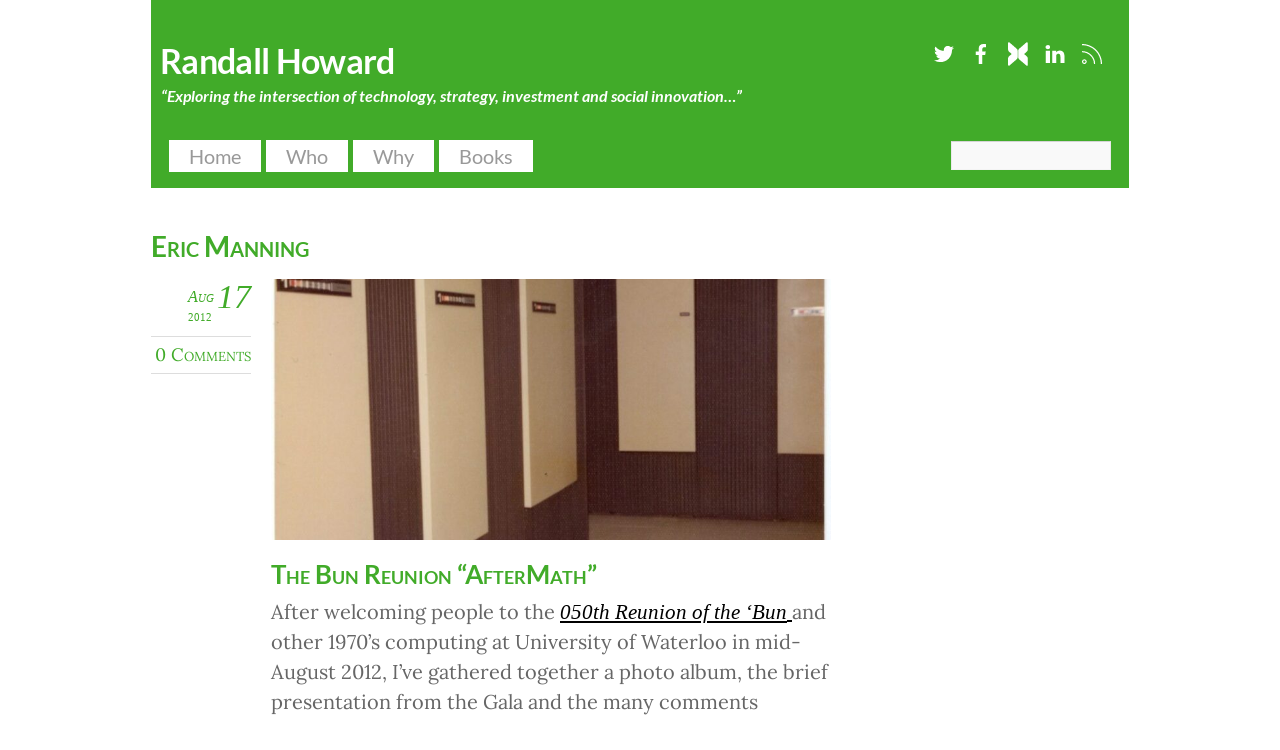

--- FILE ---
content_type: text/html; charset=UTF-8
request_url: https://randalljhoward.com/tag/eric-manning/
body_size: 33160
content:
<!DOCTYPE html>
<html lang="en-US">
<head>
        <meta charset="UTF-8">
        <meta name="viewport" content="width=device-width, initial-scale=1, minimum-scale=1">
        <style id="tb_inline_styles" data-no-optimize="1">.tb_animation_on{overflow-x:hidden}.themify_builder .wow{visibility:hidden;animation-fill-mode:both}[data-tf-animation]{will-change:transform,opacity,visibility}.themify_builder .tf_lax_done{transition-duration:.8s;transition-timing-function:cubic-bezier(.165,.84,.44,1)}[data-sticky-active].tb_sticky_scroll_active{z-index:1}[data-sticky-active].tb_sticky_scroll_active .hide-on-stick{display:none}@media(min-width:1025px){.hide-desktop{width:0!important;height:0!important;padding:0!important;visibility:hidden!important;margin:0!important;display:table-column!important;background:0!important;content-visibility:hidden;overflow:hidden!important}}@media(min-width:769px) and (max-width:1024px){.hide-tablet_landscape{width:0!important;height:0!important;padding:0!important;visibility:hidden!important;margin:0!important;display:table-column!important;background:0!important;content-visibility:hidden;overflow:hidden!important}}@media(min-width:601px) and (max-width:768px){.hide-tablet{width:0!important;height:0!important;padding:0!important;visibility:hidden!important;margin:0!important;display:table-column!important;background:0!important;content-visibility:hidden;overflow:hidden!important}}@media(max-width:600px){.hide-mobile{width:0!important;height:0!important;padding:0!important;visibility:hidden!important;margin:0!important;display:table-column!important;background:0!important;content-visibility:hidden;overflow:hidden!important}}@media(max-width:768px){div.module-gallery-grid{--galn:var(--galt)}}@media(max-width:600px){
                .themify_map.tf_map_loaded{width:100%!important}
                .ui.builder_button,.ui.nav li a{padding:.525em 1.15em}
                .fullheight>.row_inner:not(.tb_col_count_1){min-height:0}
                div.module-gallery-grid{--galn:var(--galm);gap:8px}
            }</style><noscript><style>.themify_builder .wow,.wow .tf_lazy{visibility:visible!important}</style></noscript>            <style id="tf_lazy_style" data-no-optimize="1">
                .tf_svg_lazy{
                    content-visibility:auto;
                    background-size:100% 25%!important;
                    background-repeat:no-repeat!important;
                    background-position:0 0, 0 33.4%,0 66.6%,0 100%!important;
                    transition:filter .3s linear!important;
                    filter:blur(25px)!important;                    transform:translateZ(0)
                }
                .tf_svg_lazy_loaded{
                    filter:blur(0)!important
                }
                [data-lazy]:is(.module,.module_row:not(.tb_first)),.module[data-lazy] .ui,.module_row[data-lazy]:not(.tb_first):is(>.row_inner,.module_column[data-lazy],.module_subrow[data-lazy]){
                    background-image:none!important
                }
            </style>
            <noscript>
                <style>
                    .tf_svg_lazy{
                        display:none!important
                    }
                </style>
            </noscript>
                    <style id="tf_lazy_common" data-no-optimize="1">
                        img{
                max-width:100%;
                height:auto
            }
                                    :where(.tf_in_flx,.tf_flx){display:inline-flex;flex-wrap:wrap;place-items:center}
            .tf_fa,:is(em,i) tf-lottie{display:inline-block;vertical-align:middle}:is(em,i) tf-lottie{width:1.5em;height:1.5em}.tf_fa{width:1em;height:1em;stroke-width:0;stroke:currentColor;overflow:visible;fill:currentColor;pointer-events:none;text-rendering:optimizeSpeed;buffered-rendering:static}#tf_svg symbol{overflow:visible}:where(.tf_lazy){position:relative;visibility:visible;display:block;opacity:.3}.wow .tf_lazy:not(.tf_swiper-slide){visibility:hidden;opacity:1}div.tf_audio_lazy audio{visibility:hidden;height:0;display:inline}.mejs-container{visibility:visible}.tf_iframe_lazy{transition:opacity .3s ease-in-out;min-height:10px}:where(.tf_flx),.tf_swiper-wrapper{display:flex}.tf_swiper-slide{flex-shrink:0;opacity:0;width:100%;height:100%}.tf_swiper-wrapper>br,.tf_lazy.tf_swiper-wrapper .tf_lazy:after,.tf_lazy.tf_swiper-wrapper .tf_lazy:before{display:none}.tf_lazy:after,.tf_lazy:before{content:'';display:inline-block;position:absolute;width:10px!important;height:10px!important;margin:0 3px;top:50%!important;inset-inline:auto 50%!important;border-radius:100%;background-color:currentColor;visibility:visible;animation:tf-hrz-loader infinite .75s cubic-bezier(.2,.68,.18,1.08)}.tf_lazy:after{width:6px!important;height:6px!important;inset-inline:50% auto!important;margin-top:3px;animation-delay:-.4s}@keyframes tf-hrz-loader{0%,100%{transform:scale(1);opacity:1}50%{transform:scale(.1);opacity:.6}}.tf_lazy_lightbox{position:fixed;background:rgba(11,11,11,.8);color:#ccc;top:0;left:0;display:flex;align-items:center;justify-content:center;z-index:999}.tf_lazy_lightbox .tf_lazy:after,.tf_lazy_lightbox .tf_lazy:before{background:#fff}.tf_vd_lazy,tf-lottie{display:flex;flex-wrap:wrap}tf-lottie{aspect-ratio:1.777}.tf_w.tf_vd_lazy video{width:100%;height:auto;position:static;object-fit:cover}
        </style>
        <link type="image/png" href="https://randalljhoward.com/wp-content/uploads/2023/02/rh-favicon.png" rel="apple-touch-icon" /><link type="image/png" href="https://randalljhoward.com/wp-content/uploads/2023/02/rh-favicon.png" rel="icon" /><title>Eric Manning &#8211; Randall Howard</title>
<meta name='robots' content='max-image-preview:large' />
	<style>img:is([sizes="auto" i], [sizes^="auto," i]) { contain-intrinsic-size: 3000px 1500px }</style>
	<link rel="alternate" type="application/rss+xml" title="Randall Howard &raquo; Feed" href="https://randalljhoward.com/feed/" />
<link rel="alternate" type="application/rss+xml" title="Randall Howard &raquo; Comments Feed" href="https://randalljhoward.com/comments/feed/" />
<link rel="alternate" type="application/rss+xml" title="Randall Howard &raquo; Eric Manning Tag Feed" href="https://randalljhoward.com/tag/eric-manning/feed/" />
<style id='jetpack-sharing-buttons-style-inline-css'>
.jetpack-sharing-buttons__services-list{display:flex;flex-direction:row;flex-wrap:wrap;gap:0;list-style-type:none;margin:5px;padding:0}.jetpack-sharing-buttons__services-list.has-small-icon-size{font-size:12px}.jetpack-sharing-buttons__services-list.has-normal-icon-size{font-size:16px}.jetpack-sharing-buttons__services-list.has-large-icon-size{font-size:24px}.jetpack-sharing-buttons__services-list.has-huge-icon-size{font-size:36px}@media print{.jetpack-sharing-buttons__services-list{display:none!important}}.editor-styles-wrapper .wp-block-jetpack-sharing-buttons{gap:0;padding-inline-start:0}ul.jetpack-sharing-buttons__services-list.has-background{padding:1.25em 2.375em}
</style>
<style id='pdfemb-pdf-embedder-viewer-style-inline-css'>
.wp-block-pdfemb-pdf-embedder-viewer{max-width:none}

</style>
<style id='global-styles-inline-css'>
:root{--wp--preset--aspect-ratio--square: 1;--wp--preset--aspect-ratio--4-3: 4/3;--wp--preset--aspect-ratio--3-4: 3/4;--wp--preset--aspect-ratio--3-2: 3/2;--wp--preset--aspect-ratio--2-3: 2/3;--wp--preset--aspect-ratio--16-9: 16/9;--wp--preset--aspect-ratio--9-16: 9/16;--wp--preset--color--black: #000000;--wp--preset--color--cyan-bluish-gray: #abb8c3;--wp--preset--color--white: #ffffff;--wp--preset--color--pale-pink: #f78da7;--wp--preset--color--vivid-red: #cf2e2e;--wp--preset--color--luminous-vivid-orange: #ff6900;--wp--preset--color--luminous-vivid-amber: #fcb900;--wp--preset--color--light-green-cyan: #7bdcb5;--wp--preset--color--vivid-green-cyan: #00d084;--wp--preset--color--pale-cyan-blue: #8ed1fc;--wp--preset--color--vivid-cyan-blue: #0693e3;--wp--preset--color--vivid-purple: #9b51e0;--wp--preset--gradient--vivid-cyan-blue-to-vivid-purple: linear-gradient(135deg,rgba(6,147,227,1) 0%,rgb(155,81,224) 100%);--wp--preset--gradient--light-green-cyan-to-vivid-green-cyan: linear-gradient(135deg,rgb(122,220,180) 0%,rgb(0,208,130) 100%);--wp--preset--gradient--luminous-vivid-amber-to-luminous-vivid-orange: linear-gradient(135deg,rgba(252,185,0,1) 0%,rgba(255,105,0,1) 100%);--wp--preset--gradient--luminous-vivid-orange-to-vivid-red: linear-gradient(135deg,rgba(255,105,0,1) 0%,rgb(207,46,46) 100%);--wp--preset--gradient--very-light-gray-to-cyan-bluish-gray: linear-gradient(135deg,rgb(238,238,238) 0%,rgb(169,184,195) 100%);--wp--preset--gradient--cool-to-warm-spectrum: linear-gradient(135deg,rgb(74,234,220) 0%,rgb(151,120,209) 20%,rgb(207,42,186) 40%,rgb(238,44,130) 60%,rgb(251,105,98) 80%,rgb(254,248,76) 100%);--wp--preset--gradient--blush-light-purple: linear-gradient(135deg,rgb(255,206,236) 0%,rgb(152,150,240) 100%);--wp--preset--gradient--blush-bordeaux: linear-gradient(135deg,rgb(254,205,165) 0%,rgb(254,45,45) 50%,rgb(107,0,62) 100%);--wp--preset--gradient--luminous-dusk: linear-gradient(135deg,rgb(255,203,112) 0%,rgb(199,81,192) 50%,rgb(65,88,208) 100%);--wp--preset--gradient--pale-ocean: linear-gradient(135deg,rgb(255,245,203) 0%,rgb(182,227,212) 50%,rgb(51,167,181) 100%);--wp--preset--gradient--electric-grass: linear-gradient(135deg,rgb(202,248,128) 0%,rgb(113,206,126) 100%);--wp--preset--gradient--midnight: linear-gradient(135deg,rgb(2,3,129) 0%,rgb(40,116,252) 100%);--wp--preset--font-size--small: 13px;--wp--preset--font-size--medium: 20px;--wp--preset--font-size--large: 36px;--wp--preset--font-size--x-large: 42px;--wp--preset--spacing--20: 0.44rem;--wp--preset--spacing--30: 0.67rem;--wp--preset--spacing--40: 1rem;--wp--preset--spacing--50: 1.5rem;--wp--preset--spacing--60: 2.25rem;--wp--preset--spacing--70: 3.38rem;--wp--preset--spacing--80: 5.06rem;--wp--preset--shadow--natural: 6px 6px 9px rgba(0, 0, 0, 0.2);--wp--preset--shadow--deep: 12px 12px 50px rgba(0, 0, 0, 0.4);--wp--preset--shadow--sharp: 6px 6px 0px rgba(0, 0, 0, 0.2);--wp--preset--shadow--outlined: 6px 6px 0px -3px rgba(255, 255, 255, 1), 6px 6px rgba(0, 0, 0, 1);--wp--preset--shadow--crisp: 6px 6px 0px rgba(0, 0, 0, 1);}:where(body) { margin: 0; }.wp-site-blocks > .alignleft { float: left; margin-right: 2em; }.wp-site-blocks > .alignright { float: right; margin-left: 2em; }.wp-site-blocks > .aligncenter { justify-content: center; margin-left: auto; margin-right: auto; }:where(.wp-site-blocks) > * { margin-block-start: 24px; margin-block-end: 0; }:where(.wp-site-blocks) > :first-child { margin-block-start: 0; }:where(.wp-site-blocks) > :last-child { margin-block-end: 0; }:root { --wp--style--block-gap: 24px; }:root :where(.is-layout-flow) > :first-child{margin-block-start: 0;}:root :where(.is-layout-flow) > :last-child{margin-block-end: 0;}:root :where(.is-layout-flow) > *{margin-block-start: 24px;margin-block-end: 0;}:root :where(.is-layout-constrained) > :first-child{margin-block-start: 0;}:root :where(.is-layout-constrained) > :last-child{margin-block-end: 0;}:root :where(.is-layout-constrained) > *{margin-block-start: 24px;margin-block-end: 0;}:root :where(.is-layout-flex){gap: 24px;}:root :where(.is-layout-grid){gap: 24px;}.is-layout-flow > .alignleft{float: left;margin-inline-start: 0;margin-inline-end: 2em;}.is-layout-flow > .alignright{float: right;margin-inline-start: 2em;margin-inline-end: 0;}.is-layout-flow > .aligncenter{margin-left: auto !important;margin-right: auto !important;}.is-layout-constrained > .alignleft{float: left;margin-inline-start: 0;margin-inline-end: 2em;}.is-layout-constrained > .alignright{float: right;margin-inline-start: 2em;margin-inline-end: 0;}.is-layout-constrained > .aligncenter{margin-left: auto !important;margin-right: auto !important;}.is-layout-constrained > :where(:not(.alignleft):not(.alignright):not(.alignfull)){margin-left: auto !important;margin-right: auto !important;}body .is-layout-flex{display: flex;}.is-layout-flex{flex-wrap: wrap;align-items: center;}.is-layout-flex > :is(*, div){margin: 0;}body .is-layout-grid{display: grid;}.is-layout-grid > :is(*, div){margin: 0;}body{padding-top: 0px;padding-right: 0px;padding-bottom: 0px;padding-left: 0px;}a:where(:not(.wp-element-button)){text-decoration: underline;}:root :where(.wp-element-button, .wp-block-button__link){background-color: #32373c;border-width: 0;color: #fff;font-family: inherit;font-size: inherit;line-height: inherit;padding: calc(0.667em + 2px) calc(1.333em + 2px);text-decoration: none;}.has-black-color{color: var(--wp--preset--color--black) !important;}.has-cyan-bluish-gray-color{color: var(--wp--preset--color--cyan-bluish-gray) !important;}.has-white-color{color: var(--wp--preset--color--white) !important;}.has-pale-pink-color{color: var(--wp--preset--color--pale-pink) !important;}.has-vivid-red-color{color: var(--wp--preset--color--vivid-red) !important;}.has-luminous-vivid-orange-color{color: var(--wp--preset--color--luminous-vivid-orange) !important;}.has-luminous-vivid-amber-color{color: var(--wp--preset--color--luminous-vivid-amber) !important;}.has-light-green-cyan-color{color: var(--wp--preset--color--light-green-cyan) !important;}.has-vivid-green-cyan-color{color: var(--wp--preset--color--vivid-green-cyan) !important;}.has-pale-cyan-blue-color{color: var(--wp--preset--color--pale-cyan-blue) !important;}.has-vivid-cyan-blue-color{color: var(--wp--preset--color--vivid-cyan-blue) !important;}.has-vivid-purple-color{color: var(--wp--preset--color--vivid-purple) !important;}.has-black-background-color{background-color: var(--wp--preset--color--black) !important;}.has-cyan-bluish-gray-background-color{background-color: var(--wp--preset--color--cyan-bluish-gray) !important;}.has-white-background-color{background-color: var(--wp--preset--color--white) !important;}.has-pale-pink-background-color{background-color: var(--wp--preset--color--pale-pink) !important;}.has-vivid-red-background-color{background-color: var(--wp--preset--color--vivid-red) !important;}.has-luminous-vivid-orange-background-color{background-color: var(--wp--preset--color--luminous-vivid-orange) !important;}.has-luminous-vivid-amber-background-color{background-color: var(--wp--preset--color--luminous-vivid-amber) !important;}.has-light-green-cyan-background-color{background-color: var(--wp--preset--color--light-green-cyan) !important;}.has-vivid-green-cyan-background-color{background-color: var(--wp--preset--color--vivid-green-cyan) !important;}.has-pale-cyan-blue-background-color{background-color: var(--wp--preset--color--pale-cyan-blue) !important;}.has-vivid-cyan-blue-background-color{background-color: var(--wp--preset--color--vivid-cyan-blue) !important;}.has-vivid-purple-background-color{background-color: var(--wp--preset--color--vivid-purple) !important;}.has-black-border-color{border-color: var(--wp--preset--color--black) !important;}.has-cyan-bluish-gray-border-color{border-color: var(--wp--preset--color--cyan-bluish-gray) !important;}.has-white-border-color{border-color: var(--wp--preset--color--white) !important;}.has-pale-pink-border-color{border-color: var(--wp--preset--color--pale-pink) !important;}.has-vivid-red-border-color{border-color: var(--wp--preset--color--vivid-red) !important;}.has-luminous-vivid-orange-border-color{border-color: var(--wp--preset--color--luminous-vivid-orange) !important;}.has-luminous-vivid-amber-border-color{border-color: var(--wp--preset--color--luminous-vivid-amber) !important;}.has-light-green-cyan-border-color{border-color: var(--wp--preset--color--light-green-cyan) !important;}.has-vivid-green-cyan-border-color{border-color: var(--wp--preset--color--vivid-green-cyan) !important;}.has-pale-cyan-blue-border-color{border-color: var(--wp--preset--color--pale-cyan-blue) !important;}.has-vivid-cyan-blue-border-color{border-color: var(--wp--preset--color--vivid-cyan-blue) !important;}.has-vivid-purple-border-color{border-color: var(--wp--preset--color--vivid-purple) !important;}.has-vivid-cyan-blue-to-vivid-purple-gradient-background{background: var(--wp--preset--gradient--vivid-cyan-blue-to-vivid-purple) !important;}.has-light-green-cyan-to-vivid-green-cyan-gradient-background{background: var(--wp--preset--gradient--light-green-cyan-to-vivid-green-cyan) !important;}.has-luminous-vivid-amber-to-luminous-vivid-orange-gradient-background{background: var(--wp--preset--gradient--luminous-vivid-amber-to-luminous-vivid-orange) !important;}.has-luminous-vivid-orange-to-vivid-red-gradient-background{background: var(--wp--preset--gradient--luminous-vivid-orange-to-vivid-red) !important;}.has-very-light-gray-to-cyan-bluish-gray-gradient-background{background: var(--wp--preset--gradient--very-light-gray-to-cyan-bluish-gray) !important;}.has-cool-to-warm-spectrum-gradient-background{background: var(--wp--preset--gradient--cool-to-warm-spectrum) !important;}.has-blush-light-purple-gradient-background{background: var(--wp--preset--gradient--blush-light-purple) !important;}.has-blush-bordeaux-gradient-background{background: var(--wp--preset--gradient--blush-bordeaux) !important;}.has-luminous-dusk-gradient-background{background: var(--wp--preset--gradient--luminous-dusk) !important;}.has-pale-ocean-gradient-background{background: var(--wp--preset--gradient--pale-ocean) !important;}.has-electric-grass-gradient-background{background: var(--wp--preset--gradient--electric-grass) !important;}.has-midnight-gradient-background{background: var(--wp--preset--gradient--midnight) !important;}.has-small-font-size{font-size: var(--wp--preset--font-size--small) !important;}.has-medium-font-size{font-size: var(--wp--preset--font-size--medium) !important;}.has-large-font-size{font-size: var(--wp--preset--font-size--large) !important;}.has-x-large-font-size{font-size: var(--wp--preset--font-size--x-large) !important;}
:root :where(.wp-block-pullquote){font-size: 1.5em;line-height: 1.6;}
</style>
<link rel="preload" href="https://randalljhoward.com/wp-content/plugins/visual-link-preview/dist/public.css?ver=2.2.6" as="style"><link rel='stylesheet' id='vlp-public-css' href='https://randalljhoward.com/wp-content/plugins/visual-link-preview/dist/public.css?ver=2.2.6' media='all' />
<link rel="preload" href="https://randalljhoward.com/wp-content/tablepress-combined.min.css?ver=2" as="style"><link rel='stylesheet' id='tablepress-default-css' href='https://randalljhoward.com/wp-content/tablepress-combined.min.css?ver=2' media='all' />
<link rel="preload" href="https://randalljhoward.com/wp-content/plugins/tablepress-premium/modules/css/build/datatables.buttons.css?ver=3.0.1" as="style"><link rel='stylesheet' id='tablepress-datatables-buttons-css' href='https://randalljhoward.com/wp-content/plugins/tablepress-premium/modules/css/build/datatables.buttons.css?ver=3.0.1' media='all' />
<link rel="preload" href="https://randalljhoward.com/wp-content/plugins/tablepress-premium/modules/css/build/datatables.columnfilterwidgets.css?ver=3.0.1" as="style"><link rel='stylesheet' id='tablepress-datatables-columnfilterwidgets-css' href='https://randalljhoward.com/wp-content/plugins/tablepress-premium/modules/css/build/datatables.columnfilterwidgets.css?ver=3.0.1' media='all' />
<link rel="preload" href="https://randalljhoward.com/wp-content/plugins/tablepress-premium/modules/css/build/datatables.fixedheader.css?ver=3.0.1" as="style"><link rel='stylesheet' id='tablepress-datatables-fixedheader-css' href='https://randalljhoward.com/wp-content/plugins/tablepress-premium/modules/css/build/datatables.fixedheader.css?ver=3.0.1' media='all' />
<link rel="preload" href="https://randalljhoward.com/wp-content/plugins/tablepress-premium/modules/css/build/datatables.fixedcolumns.css?ver=3.0.1" as="style"><link rel='stylesheet' id='tablepress-datatables-fixedcolumns-css' href='https://randalljhoward.com/wp-content/plugins/tablepress-premium/modules/css/build/datatables.fixedcolumns.css?ver=3.0.1' media='all' />
<link rel="preload" href="https://randalljhoward.com/wp-content/plugins/tablepress-premium/modules/css/build/datatables.scroll-buttons.css?ver=3.0.1" as="style"><link rel='stylesheet' id='tablepress-datatables-scroll-buttons-css' href='https://randalljhoward.com/wp-content/plugins/tablepress-premium/modules/css/build/datatables.scroll-buttons.css?ver=3.0.1' media='all' />
<link rel="preload" href="https://randalljhoward.com/wp-content/plugins/tablepress-premium/modules/css/build/responsive-tables.css?ver=3.0.1" as="style"><link rel='stylesheet' id='tablepress-responsive-tables-css' href='https://randalljhoward.com/wp-content/plugins/tablepress-premium/modules/css/build/responsive-tables.css?ver=3.0.1' media='all' />
<script src="https://randalljhoward.com/wp-includes/js/jquery/jquery.min.js?ver=3.7.1" id="jquery-core-js"></script>
<script src="https://randalljhoward.com/wp-includes/js/jquery/jquery-migrate.min.js?ver=3.4.1" id="jquery-migrate-js"></script>
<link rel="https://api.w.org/" href="https://randalljhoward.com/wp-json/" /><link rel="alternate" title="JSON" type="application/json" href="https://randalljhoward.com/wp-json/wp/v2/tags/291" /><link rel="EditURI" type="application/rsd+xml" title="RSD" href="https://randalljhoward.com/xmlrpc.php?rsd" />
<meta name="generator" content="WordPress 6.8.1" />
	<style>img#wpstats{display:none}</style>
		<link rel="prefetch" href="https://randalljhoward.com/wp-content/themes/thememin/js/themify-script.js?ver=7.5.5" as="script" fetchpriority="low"><link rel="prefetch" href="https://randalljhoward.com/wp-content/themes/thememin/themify/themify-builder/js/modules/menu.js?ver=7.9.4" as="script" fetchpriority="low"><link rel="preload" href="https://randalljhoward.com/wp-content/themes/thememin/themify/themify-builder/js/themify-builder-script.js?ver=7.9.4" as="script" fetchpriority="low"><link rel="preload" href="https://randalljhoward.com/wp-content/uploads/2023/02/01-Honeywell-6050-processor-memory-etc-scaled-1-953x1024-858x400.jpg" as="image" fetchpriority="high"><style id="tf_gf_fonts_style">@font-face{font-family:'Lato';font-style:italic;font-weight:100;font-display:swap;src:url(https://fonts.gstatic.com/s/lato/v25/S6u-w4BMUTPHjxsIPx-mPCLQ7A.woff2) format('woff2');unicode-range:U+0100-02BA,U+02BD-02C5,U+02C7-02CC,U+02CE-02D7,U+02DD-02FF,U+0304,U+0308,U+0329,U+1D00-1DBF,U+1E00-1E9F,U+1EF2-1EFF,U+2020,U+20A0-20AB,U+20AD-20C0,U+2113,U+2C60-2C7F,U+A720-A7FF;}@font-face{font-family:'Lato';font-style:italic;font-weight:100;font-display:swap;src:url(https://fonts.gstatic.com/s/lato/v25/S6u-w4BMUTPHjxsIPx-oPCI.woff2) format('woff2');unicode-range:U+0000-00FF,U+0131,U+0152-0153,U+02BB-02BC,U+02C6,U+02DA,U+02DC,U+0304,U+0308,U+0329,U+2000-206F,U+20AC,U+2122,U+2191,U+2193,U+2212,U+2215,U+FEFF,U+FFFD;}@font-face{font-family:'Lato';font-style:italic;font-weight:300;font-display:swap;src:url(https://fonts.gstatic.com/s/lato/v25/S6u_w4BMUTPHjxsI9w2_FQft1dw.woff2) format('woff2');unicode-range:U+0100-02BA,U+02BD-02C5,U+02C7-02CC,U+02CE-02D7,U+02DD-02FF,U+0304,U+0308,U+0329,U+1D00-1DBF,U+1E00-1E9F,U+1EF2-1EFF,U+2020,U+20A0-20AB,U+20AD-20C0,U+2113,U+2C60-2C7F,U+A720-A7FF;}@font-face{font-family:'Lato';font-style:italic;font-weight:300;font-display:swap;src:url(https://fonts.gstatic.com/s/lato/v25/S6u_w4BMUTPHjxsI9w2_Gwft.woff2) format('woff2');unicode-range:U+0000-00FF,U+0131,U+0152-0153,U+02BB-02BC,U+02C6,U+02DA,U+02DC,U+0304,U+0308,U+0329,U+2000-206F,U+20AC,U+2122,U+2191,U+2193,U+2212,U+2215,U+FEFF,U+FFFD;}@font-face{font-family:'Lato';font-style:italic;font-display:swap;src:url(https://fonts.gstatic.com/s/lato/v25/S6u8w4BMUTPHjxsAUi-qJCY.woff2) format('woff2');unicode-range:U+0100-02BA,U+02BD-02C5,U+02C7-02CC,U+02CE-02D7,U+02DD-02FF,U+0304,U+0308,U+0329,U+1D00-1DBF,U+1E00-1E9F,U+1EF2-1EFF,U+2020,U+20A0-20AB,U+20AD-20C0,U+2113,U+2C60-2C7F,U+A720-A7FF;}@font-face{font-family:'Lato';font-style:italic;font-display:swap;src:url(https://fonts.gstatic.com/s/lato/v25/S6u8w4BMUTPHjxsAXC-q.woff2) format('woff2');unicode-range:U+0000-00FF,U+0131,U+0152-0153,U+02BB-02BC,U+02C6,U+02DA,U+02DC,U+0304,U+0308,U+0329,U+2000-206F,U+20AC,U+2122,U+2191,U+2193,U+2212,U+2215,U+FEFF,U+FFFD;}@font-face{font-family:'Lato';font-style:italic;font-weight:700;font-display:swap;src:url(https://fonts.gstatic.com/s/lato/v25/S6u_w4BMUTPHjxsI5wq_FQft1dw.woff2) format('woff2');unicode-range:U+0100-02BA,U+02BD-02C5,U+02C7-02CC,U+02CE-02D7,U+02DD-02FF,U+0304,U+0308,U+0329,U+1D00-1DBF,U+1E00-1E9F,U+1EF2-1EFF,U+2020,U+20A0-20AB,U+20AD-20C0,U+2113,U+2C60-2C7F,U+A720-A7FF;}@font-face{font-family:'Lato';font-style:italic;font-weight:700;font-display:swap;src:url(https://fonts.gstatic.com/s/lato/v25/S6u_w4BMUTPHjxsI5wq_Gwft.woff2) format('woff2');unicode-range:U+0000-00FF,U+0131,U+0152-0153,U+02BB-02BC,U+02C6,U+02DA,U+02DC,U+0304,U+0308,U+0329,U+2000-206F,U+20AC,U+2122,U+2191,U+2193,U+2212,U+2215,U+FEFF,U+FFFD;}@font-face{font-family:'Lato';font-weight:100;font-display:swap;src:url(https://fonts.gstatic.com/s/lato/v25/S6u8w4BMUTPHh30AUi-qJCY.woff2) format('woff2');unicode-range:U+0100-02BA,U+02BD-02C5,U+02C7-02CC,U+02CE-02D7,U+02DD-02FF,U+0304,U+0308,U+0329,U+1D00-1DBF,U+1E00-1E9F,U+1EF2-1EFF,U+2020,U+20A0-20AB,U+20AD-20C0,U+2113,U+2C60-2C7F,U+A720-A7FF;}@font-face{font-family:'Lato';font-weight:100;font-display:swap;src:url(https://fonts.gstatic.com/s/lato/v25/S6u8w4BMUTPHh30AXC-q.woff2) format('woff2');unicode-range:U+0000-00FF,U+0131,U+0152-0153,U+02BB-02BC,U+02C6,U+02DA,U+02DC,U+0304,U+0308,U+0329,U+2000-206F,U+20AC,U+2122,U+2191,U+2193,U+2212,U+2215,U+FEFF,U+FFFD;}@font-face{font-family:'Lato';font-weight:300;font-display:swap;src:url(https://fonts.gstatic.com/s/lato/v25/S6u9w4BMUTPHh7USSwaPGR_p.woff2) format('woff2');unicode-range:U+0100-02BA,U+02BD-02C5,U+02C7-02CC,U+02CE-02D7,U+02DD-02FF,U+0304,U+0308,U+0329,U+1D00-1DBF,U+1E00-1E9F,U+1EF2-1EFF,U+2020,U+20A0-20AB,U+20AD-20C0,U+2113,U+2C60-2C7F,U+A720-A7FF;}@font-face{font-family:'Lato';font-weight:300;font-display:swap;src:url(https://fonts.gstatic.com/s/lato/v25/S6u9w4BMUTPHh7USSwiPGQ.woff2) format('woff2');unicode-range:U+0000-00FF,U+0131,U+0152-0153,U+02BB-02BC,U+02C6,U+02DA,U+02DC,U+0304,U+0308,U+0329,U+2000-206F,U+20AC,U+2122,U+2191,U+2193,U+2212,U+2215,U+FEFF,U+FFFD;}@font-face{font-family:'Lato';font-display:swap;src:url(https://fonts.gstatic.com/s/lato/v25/S6uyw4BMUTPHjxAwXjeu.woff2) format('woff2');unicode-range:U+0100-02BA,U+02BD-02C5,U+02C7-02CC,U+02CE-02D7,U+02DD-02FF,U+0304,U+0308,U+0329,U+1D00-1DBF,U+1E00-1E9F,U+1EF2-1EFF,U+2020,U+20A0-20AB,U+20AD-20C0,U+2113,U+2C60-2C7F,U+A720-A7FF;}@font-face{font-family:'Lato';font-display:swap;src:url(https://fonts.gstatic.com/s/lato/v25/S6uyw4BMUTPHjx4wXg.woff2) format('woff2');unicode-range:U+0000-00FF,U+0131,U+0152-0153,U+02BB-02BC,U+02C6,U+02DA,U+02DC,U+0304,U+0308,U+0329,U+2000-206F,U+20AC,U+2122,U+2191,U+2193,U+2212,U+2215,U+FEFF,U+FFFD;}@font-face{font-family:'Lato';font-weight:700;font-display:swap;src:url(https://fonts.gstatic.com/s/lato/v25/S6u9w4BMUTPHh6UVSwaPGR_p.woff2) format('woff2');unicode-range:U+0100-02BA,U+02BD-02C5,U+02C7-02CC,U+02CE-02D7,U+02DD-02FF,U+0304,U+0308,U+0329,U+1D00-1DBF,U+1E00-1E9F,U+1EF2-1EFF,U+2020,U+20A0-20AB,U+20AD-20C0,U+2113,U+2C60-2C7F,U+A720-A7FF;}@font-face{font-family:'Lato';font-weight:700;font-display:swap;src:url(https://fonts.gstatic.com/s/lato/v25/S6u9w4BMUTPHh6UVSwiPGQ.woff2) format('woff2');unicode-range:U+0000-00FF,U+0131,U+0152-0153,U+02BB-02BC,U+02C6,U+02DA,U+02DC,U+0304,U+0308,U+0329,U+2000-206F,U+20AC,U+2122,U+2191,U+2193,U+2212,U+2215,U+FEFF,U+FFFD;}@font-face{font-family:'Lora';font-style:italic;font-display:swap;src:url(https://fonts.gstatic.com/s/lora/v37/0QIhMX1D_JOuMw_LLPtLp_A.woff2) format('woff2');unicode-range:U+0460-052F,U+1C80-1C8A,U+20B4,U+2DE0-2DFF,U+A640-A69F,U+FE2E-FE2F;}@font-face{font-family:'Lora';font-style:italic;font-display:swap;src:url(https://fonts.gstatic.com/s/lora/v37/0QIhMX1D_JOuMw_LJftLp_A.woff2) format('woff2');unicode-range:U+0301,U+0400-045F,U+0490-0491,U+04B0-04B1,U+2116;}@font-face{font-family:'Lora';font-style:italic;font-display:swap;src:url(https://fonts.gstatic.com/s/lora/v37/0QIhMX1D_JOuMw_LXftLp_A.woff2) format('woff2');unicode-range:U+0302-0303,U+0305,U+0307-0308,U+0310,U+0312,U+0315,U+031A,U+0326-0327,U+032C,U+032F-0330,U+0332-0333,U+0338,U+033A,U+0346,U+034D,U+0391-03A1,U+03A3-03A9,U+03B1-03C9,U+03D1,U+03D5-03D6,U+03F0-03F1,U+03F4-03F5,U+2016-2017,U+2034-2038,U+203C,U+2040,U+2043,U+2047,U+2050,U+2057,U+205F,U+2070-2071,U+2074-208E,U+2090-209C,U+20D0-20DC,U+20E1,U+20E5-20EF,U+2100-2112,U+2114-2115,U+2117-2121,U+2123-214F,U+2190,U+2192,U+2194-21AE,U+21B0-21E5,U+21F1-21F2,U+21F4-2211,U+2213-2214,U+2216-22FF,U+2308-230B,U+2310,U+2319,U+231C-2321,U+2336-237A,U+237C,U+2395,U+239B-23B7,U+23D0,U+23DC-23E1,U+2474-2475,U+25AF,U+25B3,U+25B7,U+25BD,U+25C1,U+25CA,U+25CC,U+25FB,U+266D-266F,U+27C0-27FF,U+2900-2AFF,U+2B0E-2B11,U+2B30-2B4C,U+2BFE,U+3030,U+FF5B,U+FF5D,U+1D400-1D7FF,U+1EE00-1EEFF;}@font-face{font-family:'Lora';font-style:italic;font-display:swap;src:url(https://fonts.gstatic.com/s/lora/v37/0QIhMX1D_JOuMw_LT_tLp_A.woff2) format('woff2');unicode-range:U+0001-000C,U+000E-001F,U+007F-009F,U+20DD-20E0,U+20E2-20E4,U+2150-218F,U+2190,U+2192,U+2194-2199,U+21AF,U+21E6-21F0,U+21F3,U+2218-2219,U+2299,U+22C4-22C6,U+2300-243F,U+2440-244A,U+2460-24FF,U+25A0-27BF,U+2800-28FF,U+2921-2922,U+2981,U+29BF,U+29EB,U+2B00-2BFF,U+4DC0-4DFF,U+FFF9-FFFB,U+10140-1018E,U+10190-1019C,U+101A0,U+101D0-101FD,U+102E0-102FB,U+10E60-10E7E,U+1D2C0-1D2D3,U+1D2E0-1D37F,U+1F000-1F0FF,U+1F100-1F1AD,U+1F1E6-1F1FF,U+1F30D-1F30F,U+1F315,U+1F31C,U+1F31E,U+1F320-1F32C,U+1F336,U+1F378,U+1F37D,U+1F382,U+1F393-1F39F,U+1F3A7-1F3A8,U+1F3AC-1F3AF,U+1F3C2,U+1F3C4-1F3C6,U+1F3CA-1F3CE,U+1F3D4-1F3E0,U+1F3ED,U+1F3F1-1F3F3,U+1F3F5-1F3F7,U+1F408,U+1F415,U+1F41F,U+1F426,U+1F43F,U+1F441-1F442,U+1F444,U+1F446-1F449,U+1F44C-1F44E,U+1F453,U+1F46A,U+1F47D,U+1F4A3,U+1F4B0,U+1F4B3,U+1F4B9,U+1F4BB,U+1F4BF,U+1F4C8-1F4CB,U+1F4D6,U+1F4DA,U+1F4DF,U+1F4E3-1F4E6,U+1F4EA-1F4ED,U+1F4F7,U+1F4F9-1F4FB,U+1F4FD-1F4FE,U+1F503,U+1F507-1F50B,U+1F50D,U+1F512-1F513,U+1F53E-1F54A,U+1F54F-1F5FA,U+1F610,U+1F650-1F67F,U+1F687,U+1F68D,U+1F691,U+1F694,U+1F698,U+1F6AD,U+1F6B2,U+1F6B9-1F6BA,U+1F6BC,U+1F6C6-1F6CF,U+1F6D3-1F6D7,U+1F6E0-1F6EA,U+1F6F0-1F6F3,U+1F6F7-1F6FC,U+1F700-1F7FF,U+1F800-1F80B,U+1F810-1F847,U+1F850-1F859,U+1F860-1F887,U+1F890-1F8AD,U+1F8B0-1F8BB,U+1F8C0-1F8C1,U+1F900-1F90B,U+1F93B,U+1F946,U+1F984,U+1F996,U+1F9E9,U+1FA00-1FA6F,U+1FA70-1FA7C,U+1FA80-1FA89,U+1FA8F-1FAC6,U+1FACE-1FADC,U+1FADF-1FAE9,U+1FAF0-1FAF8,U+1FB00-1FBFF;}@font-face{font-family:'Lora';font-style:italic;font-display:swap;src:url(https://fonts.gstatic.com/s/lora/v37/0QIhMX1D_JOuMw_LLvtLp_A.woff2) format('woff2');unicode-range:U+0102-0103,U+0110-0111,U+0128-0129,U+0168-0169,U+01A0-01A1,U+01AF-01B0,U+0300-0301,U+0303-0304,U+0308-0309,U+0323,U+0329,U+1EA0-1EF9,U+20AB;}@font-face{font-family:'Lora';font-style:italic;font-display:swap;src:url(https://fonts.gstatic.com/s/lora/v37/0QIhMX1D_JOuMw_LL_tLp_A.woff2) format('woff2');unicode-range:U+0100-02BA,U+02BD-02C5,U+02C7-02CC,U+02CE-02D7,U+02DD-02FF,U+0304,U+0308,U+0329,U+1D00-1DBF,U+1E00-1E9F,U+1EF2-1EFF,U+2020,U+20A0-20AB,U+20AD-20C0,U+2113,U+2C60-2C7F,U+A720-A7FF;}@font-face{font-family:'Lora';font-style:italic;font-display:swap;src:url(https://fonts.gstatic.com/s/lora/v37/0QIhMX1D_JOuMw_LIftL.woff2) format('woff2');unicode-range:U+0000-00FF,U+0131,U+0152-0153,U+02BB-02BC,U+02C6,U+02DA,U+02DC,U+0304,U+0308,U+0329,U+2000-206F,U+20AC,U+2122,U+2191,U+2193,U+2212,U+2215,U+FEFF,U+FFFD;}@font-face{font-family:'Lora';font-style:italic;font-weight:700;font-display:swap;src:url(https://fonts.gstatic.com/s/lora/v37/0QIhMX1D_JOuMw_LLPtLp_A.woff2) format('woff2');unicode-range:U+0460-052F,U+1C80-1C8A,U+20B4,U+2DE0-2DFF,U+A640-A69F,U+FE2E-FE2F;}@font-face{font-family:'Lora';font-style:italic;font-weight:700;font-display:swap;src:url(https://fonts.gstatic.com/s/lora/v37/0QIhMX1D_JOuMw_LJftLp_A.woff2) format('woff2');unicode-range:U+0301,U+0400-045F,U+0490-0491,U+04B0-04B1,U+2116;}@font-face{font-family:'Lora';font-style:italic;font-weight:700;font-display:swap;src:url(https://fonts.gstatic.com/s/lora/v37/0QIhMX1D_JOuMw_LXftLp_A.woff2) format('woff2');unicode-range:U+0302-0303,U+0305,U+0307-0308,U+0310,U+0312,U+0315,U+031A,U+0326-0327,U+032C,U+032F-0330,U+0332-0333,U+0338,U+033A,U+0346,U+034D,U+0391-03A1,U+03A3-03A9,U+03B1-03C9,U+03D1,U+03D5-03D6,U+03F0-03F1,U+03F4-03F5,U+2016-2017,U+2034-2038,U+203C,U+2040,U+2043,U+2047,U+2050,U+2057,U+205F,U+2070-2071,U+2074-208E,U+2090-209C,U+20D0-20DC,U+20E1,U+20E5-20EF,U+2100-2112,U+2114-2115,U+2117-2121,U+2123-214F,U+2190,U+2192,U+2194-21AE,U+21B0-21E5,U+21F1-21F2,U+21F4-2211,U+2213-2214,U+2216-22FF,U+2308-230B,U+2310,U+2319,U+231C-2321,U+2336-237A,U+237C,U+2395,U+239B-23B7,U+23D0,U+23DC-23E1,U+2474-2475,U+25AF,U+25B3,U+25B7,U+25BD,U+25C1,U+25CA,U+25CC,U+25FB,U+266D-266F,U+27C0-27FF,U+2900-2AFF,U+2B0E-2B11,U+2B30-2B4C,U+2BFE,U+3030,U+FF5B,U+FF5D,U+1D400-1D7FF,U+1EE00-1EEFF;}@font-face{font-family:'Lora';font-style:italic;font-weight:700;font-display:swap;src:url(https://fonts.gstatic.com/s/lora/v37/0QIhMX1D_JOuMw_LT_tLp_A.woff2) format('woff2');unicode-range:U+0001-000C,U+000E-001F,U+007F-009F,U+20DD-20E0,U+20E2-20E4,U+2150-218F,U+2190,U+2192,U+2194-2199,U+21AF,U+21E6-21F0,U+21F3,U+2218-2219,U+2299,U+22C4-22C6,U+2300-243F,U+2440-244A,U+2460-24FF,U+25A0-27BF,U+2800-28FF,U+2921-2922,U+2981,U+29BF,U+29EB,U+2B00-2BFF,U+4DC0-4DFF,U+FFF9-FFFB,U+10140-1018E,U+10190-1019C,U+101A0,U+101D0-101FD,U+102E0-102FB,U+10E60-10E7E,U+1D2C0-1D2D3,U+1D2E0-1D37F,U+1F000-1F0FF,U+1F100-1F1AD,U+1F1E6-1F1FF,U+1F30D-1F30F,U+1F315,U+1F31C,U+1F31E,U+1F320-1F32C,U+1F336,U+1F378,U+1F37D,U+1F382,U+1F393-1F39F,U+1F3A7-1F3A8,U+1F3AC-1F3AF,U+1F3C2,U+1F3C4-1F3C6,U+1F3CA-1F3CE,U+1F3D4-1F3E0,U+1F3ED,U+1F3F1-1F3F3,U+1F3F5-1F3F7,U+1F408,U+1F415,U+1F41F,U+1F426,U+1F43F,U+1F441-1F442,U+1F444,U+1F446-1F449,U+1F44C-1F44E,U+1F453,U+1F46A,U+1F47D,U+1F4A3,U+1F4B0,U+1F4B3,U+1F4B9,U+1F4BB,U+1F4BF,U+1F4C8-1F4CB,U+1F4D6,U+1F4DA,U+1F4DF,U+1F4E3-1F4E6,U+1F4EA-1F4ED,U+1F4F7,U+1F4F9-1F4FB,U+1F4FD-1F4FE,U+1F503,U+1F507-1F50B,U+1F50D,U+1F512-1F513,U+1F53E-1F54A,U+1F54F-1F5FA,U+1F610,U+1F650-1F67F,U+1F687,U+1F68D,U+1F691,U+1F694,U+1F698,U+1F6AD,U+1F6B2,U+1F6B9-1F6BA,U+1F6BC,U+1F6C6-1F6CF,U+1F6D3-1F6D7,U+1F6E0-1F6EA,U+1F6F0-1F6F3,U+1F6F7-1F6FC,U+1F700-1F7FF,U+1F800-1F80B,U+1F810-1F847,U+1F850-1F859,U+1F860-1F887,U+1F890-1F8AD,U+1F8B0-1F8BB,U+1F8C0-1F8C1,U+1F900-1F90B,U+1F93B,U+1F946,U+1F984,U+1F996,U+1F9E9,U+1FA00-1FA6F,U+1FA70-1FA7C,U+1FA80-1FA89,U+1FA8F-1FAC6,U+1FACE-1FADC,U+1FADF-1FAE9,U+1FAF0-1FAF8,U+1FB00-1FBFF;}@font-face{font-family:'Lora';font-style:italic;font-weight:700;font-display:swap;src:url(https://fonts.gstatic.com/s/lora/v37/0QIhMX1D_JOuMw_LLvtLp_A.woff2) format('woff2');unicode-range:U+0102-0103,U+0110-0111,U+0128-0129,U+0168-0169,U+01A0-01A1,U+01AF-01B0,U+0300-0301,U+0303-0304,U+0308-0309,U+0323,U+0329,U+1EA0-1EF9,U+20AB;}@font-face{font-family:'Lora';font-style:italic;font-weight:700;font-display:swap;src:url(https://fonts.gstatic.com/s/lora/v37/0QIhMX1D_JOuMw_LL_tLp_A.woff2) format('woff2');unicode-range:U+0100-02BA,U+02BD-02C5,U+02C7-02CC,U+02CE-02D7,U+02DD-02FF,U+0304,U+0308,U+0329,U+1D00-1DBF,U+1E00-1E9F,U+1EF2-1EFF,U+2020,U+20A0-20AB,U+20AD-20C0,U+2113,U+2C60-2C7F,U+A720-A7FF;}@font-face{font-family:'Lora';font-style:italic;font-weight:700;font-display:swap;src:url(https://fonts.gstatic.com/s/lora/v37/0QIhMX1D_JOuMw_LIftL.woff2) format('woff2');unicode-range:U+0000-00FF,U+0131,U+0152-0153,U+02BB-02BC,U+02C6,U+02DA,U+02DC,U+0304,U+0308,U+0329,U+2000-206F,U+20AC,U+2122,U+2191,U+2193,U+2212,U+2215,U+FEFF,U+FFFD;}@font-face{font-family:'Lora';font-display:swap;src:url(https://fonts.gstatic.com/s/lora/v37/0QIvMX1D_JOuMwf7I-NP.woff2) format('woff2');unicode-range:U+0460-052F,U+1C80-1C8A,U+20B4,U+2DE0-2DFF,U+A640-A69F,U+FE2E-FE2F;}@font-face{font-family:'Lora';font-display:swap;src:url(https://fonts.gstatic.com/s/lora/v37/0QIvMX1D_JOuMw77I-NP.woff2) format('woff2');unicode-range:U+0301,U+0400-045F,U+0490-0491,U+04B0-04B1,U+2116;}@font-face{font-family:'Lora';font-display:swap;src:url(https://fonts.gstatic.com/s/lora/v37/0QIvMX1D_JOuM3b7I-NP.woff2) format('woff2');unicode-range:U+0302-0303,U+0305,U+0307-0308,U+0310,U+0312,U+0315,U+031A,U+0326-0327,U+032C,U+032F-0330,U+0332-0333,U+0338,U+033A,U+0346,U+034D,U+0391-03A1,U+03A3-03A9,U+03B1-03C9,U+03D1,U+03D5-03D6,U+03F0-03F1,U+03F4-03F5,U+2016-2017,U+2034-2038,U+203C,U+2040,U+2043,U+2047,U+2050,U+2057,U+205F,U+2070-2071,U+2074-208E,U+2090-209C,U+20D0-20DC,U+20E1,U+20E5-20EF,U+2100-2112,U+2114-2115,U+2117-2121,U+2123-214F,U+2190,U+2192,U+2194-21AE,U+21B0-21E5,U+21F1-21F2,U+21F4-2211,U+2213-2214,U+2216-22FF,U+2308-230B,U+2310,U+2319,U+231C-2321,U+2336-237A,U+237C,U+2395,U+239B-23B7,U+23D0,U+23DC-23E1,U+2474-2475,U+25AF,U+25B3,U+25B7,U+25BD,U+25C1,U+25CA,U+25CC,U+25FB,U+266D-266F,U+27C0-27FF,U+2900-2AFF,U+2B0E-2B11,U+2B30-2B4C,U+2BFE,U+3030,U+FF5B,U+FF5D,U+1D400-1D7FF,U+1EE00-1EEFF;}@font-face{font-family:'Lora';font-display:swap;src:url(https://fonts.gstatic.com/s/lora/v37/0QIvMX1D_JOuM2T7I-NP.woff2) format('woff2');unicode-range:U+0001-000C,U+000E-001F,U+007F-009F,U+20DD-20E0,U+20E2-20E4,U+2150-218F,U+2190,U+2192,U+2194-2199,U+21AF,U+21E6-21F0,U+21F3,U+2218-2219,U+2299,U+22C4-22C6,U+2300-243F,U+2440-244A,U+2460-24FF,U+25A0-27BF,U+2800-28FF,U+2921-2922,U+2981,U+29BF,U+29EB,U+2B00-2BFF,U+4DC0-4DFF,U+FFF9-FFFB,U+10140-1018E,U+10190-1019C,U+101A0,U+101D0-101FD,U+102E0-102FB,U+10E60-10E7E,U+1D2C0-1D2D3,U+1D2E0-1D37F,U+1F000-1F0FF,U+1F100-1F1AD,U+1F1E6-1F1FF,U+1F30D-1F30F,U+1F315,U+1F31C,U+1F31E,U+1F320-1F32C,U+1F336,U+1F378,U+1F37D,U+1F382,U+1F393-1F39F,U+1F3A7-1F3A8,U+1F3AC-1F3AF,U+1F3C2,U+1F3C4-1F3C6,U+1F3CA-1F3CE,U+1F3D4-1F3E0,U+1F3ED,U+1F3F1-1F3F3,U+1F3F5-1F3F7,U+1F408,U+1F415,U+1F41F,U+1F426,U+1F43F,U+1F441-1F442,U+1F444,U+1F446-1F449,U+1F44C-1F44E,U+1F453,U+1F46A,U+1F47D,U+1F4A3,U+1F4B0,U+1F4B3,U+1F4B9,U+1F4BB,U+1F4BF,U+1F4C8-1F4CB,U+1F4D6,U+1F4DA,U+1F4DF,U+1F4E3-1F4E6,U+1F4EA-1F4ED,U+1F4F7,U+1F4F9-1F4FB,U+1F4FD-1F4FE,U+1F503,U+1F507-1F50B,U+1F50D,U+1F512-1F513,U+1F53E-1F54A,U+1F54F-1F5FA,U+1F610,U+1F650-1F67F,U+1F687,U+1F68D,U+1F691,U+1F694,U+1F698,U+1F6AD,U+1F6B2,U+1F6B9-1F6BA,U+1F6BC,U+1F6C6-1F6CF,U+1F6D3-1F6D7,U+1F6E0-1F6EA,U+1F6F0-1F6F3,U+1F6F7-1F6FC,U+1F700-1F7FF,U+1F800-1F80B,U+1F810-1F847,U+1F850-1F859,U+1F860-1F887,U+1F890-1F8AD,U+1F8B0-1F8BB,U+1F8C0-1F8C1,U+1F900-1F90B,U+1F93B,U+1F946,U+1F984,U+1F996,U+1F9E9,U+1FA00-1FA6F,U+1FA70-1FA7C,U+1FA80-1FA89,U+1FA8F-1FAC6,U+1FACE-1FADC,U+1FADF-1FAE9,U+1FAF0-1FAF8,U+1FB00-1FBFF;}@font-face{font-family:'Lora';font-display:swap;src:url(https://fonts.gstatic.com/s/lora/v37/0QIvMX1D_JOuMwX7I-NP.woff2) format('woff2');unicode-range:U+0102-0103,U+0110-0111,U+0128-0129,U+0168-0169,U+01A0-01A1,U+01AF-01B0,U+0300-0301,U+0303-0304,U+0308-0309,U+0323,U+0329,U+1EA0-1EF9,U+20AB;}@font-face{font-family:'Lora';font-display:swap;src:url(https://fonts.gstatic.com/s/lora/v37/0QIvMX1D_JOuMwT7I-NP.woff2) format('woff2');unicode-range:U+0100-02BA,U+02BD-02C5,U+02C7-02CC,U+02CE-02D7,U+02DD-02FF,U+0304,U+0308,U+0329,U+1D00-1DBF,U+1E00-1E9F,U+1EF2-1EFF,U+2020,U+20A0-20AB,U+20AD-20C0,U+2113,U+2C60-2C7F,U+A720-A7FF;}@font-face{font-family:'Lora';font-display:swap;src:url(https://fonts.gstatic.com/s/lora/v37/0QIvMX1D_JOuMwr7Iw.woff2) format('woff2');unicode-range:U+0000-00FF,U+0131,U+0152-0153,U+02BB-02BC,U+02C6,U+02DA,U+02DC,U+0304,U+0308,U+0329,U+2000-206F,U+20AC,U+2122,U+2191,U+2193,U+2212,U+2215,U+FEFF,U+FFFD;}@font-face{font-family:'Lora';font-weight:700;font-display:swap;src:url(https://fonts.gstatic.com/s/lora/v37/0QIvMX1D_JOuMwf7I-NP.woff2) format('woff2');unicode-range:U+0460-052F,U+1C80-1C8A,U+20B4,U+2DE0-2DFF,U+A640-A69F,U+FE2E-FE2F;}@font-face{font-family:'Lora';font-weight:700;font-display:swap;src:url(https://fonts.gstatic.com/s/lora/v37/0QIvMX1D_JOuMw77I-NP.woff2) format('woff2');unicode-range:U+0301,U+0400-045F,U+0490-0491,U+04B0-04B1,U+2116;}@font-face{font-family:'Lora';font-weight:700;font-display:swap;src:url(https://fonts.gstatic.com/s/lora/v37/0QIvMX1D_JOuM3b7I-NP.woff2) format('woff2');unicode-range:U+0302-0303,U+0305,U+0307-0308,U+0310,U+0312,U+0315,U+031A,U+0326-0327,U+032C,U+032F-0330,U+0332-0333,U+0338,U+033A,U+0346,U+034D,U+0391-03A1,U+03A3-03A9,U+03B1-03C9,U+03D1,U+03D5-03D6,U+03F0-03F1,U+03F4-03F5,U+2016-2017,U+2034-2038,U+203C,U+2040,U+2043,U+2047,U+2050,U+2057,U+205F,U+2070-2071,U+2074-208E,U+2090-209C,U+20D0-20DC,U+20E1,U+20E5-20EF,U+2100-2112,U+2114-2115,U+2117-2121,U+2123-214F,U+2190,U+2192,U+2194-21AE,U+21B0-21E5,U+21F1-21F2,U+21F4-2211,U+2213-2214,U+2216-22FF,U+2308-230B,U+2310,U+2319,U+231C-2321,U+2336-237A,U+237C,U+2395,U+239B-23B7,U+23D0,U+23DC-23E1,U+2474-2475,U+25AF,U+25B3,U+25B7,U+25BD,U+25C1,U+25CA,U+25CC,U+25FB,U+266D-266F,U+27C0-27FF,U+2900-2AFF,U+2B0E-2B11,U+2B30-2B4C,U+2BFE,U+3030,U+FF5B,U+FF5D,U+1D400-1D7FF,U+1EE00-1EEFF;}@font-face{font-family:'Lora';font-weight:700;font-display:swap;src:url(https://fonts.gstatic.com/s/lora/v37/0QIvMX1D_JOuM2T7I-NP.woff2) format('woff2');unicode-range:U+0001-000C,U+000E-001F,U+007F-009F,U+20DD-20E0,U+20E2-20E4,U+2150-218F,U+2190,U+2192,U+2194-2199,U+21AF,U+21E6-21F0,U+21F3,U+2218-2219,U+2299,U+22C4-22C6,U+2300-243F,U+2440-244A,U+2460-24FF,U+25A0-27BF,U+2800-28FF,U+2921-2922,U+2981,U+29BF,U+29EB,U+2B00-2BFF,U+4DC0-4DFF,U+FFF9-FFFB,U+10140-1018E,U+10190-1019C,U+101A0,U+101D0-101FD,U+102E0-102FB,U+10E60-10E7E,U+1D2C0-1D2D3,U+1D2E0-1D37F,U+1F000-1F0FF,U+1F100-1F1AD,U+1F1E6-1F1FF,U+1F30D-1F30F,U+1F315,U+1F31C,U+1F31E,U+1F320-1F32C,U+1F336,U+1F378,U+1F37D,U+1F382,U+1F393-1F39F,U+1F3A7-1F3A8,U+1F3AC-1F3AF,U+1F3C2,U+1F3C4-1F3C6,U+1F3CA-1F3CE,U+1F3D4-1F3E0,U+1F3ED,U+1F3F1-1F3F3,U+1F3F5-1F3F7,U+1F408,U+1F415,U+1F41F,U+1F426,U+1F43F,U+1F441-1F442,U+1F444,U+1F446-1F449,U+1F44C-1F44E,U+1F453,U+1F46A,U+1F47D,U+1F4A3,U+1F4B0,U+1F4B3,U+1F4B9,U+1F4BB,U+1F4BF,U+1F4C8-1F4CB,U+1F4D6,U+1F4DA,U+1F4DF,U+1F4E3-1F4E6,U+1F4EA-1F4ED,U+1F4F7,U+1F4F9-1F4FB,U+1F4FD-1F4FE,U+1F503,U+1F507-1F50B,U+1F50D,U+1F512-1F513,U+1F53E-1F54A,U+1F54F-1F5FA,U+1F610,U+1F650-1F67F,U+1F687,U+1F68D,U+1F691,U+1F694,U+1F698,U+1F6AD,U+1F6B2,U+1F6B9-1F6BA,U+1F6BC,U+1F6C6-1F6CF,U+1F6D3-1F6D7,U+1F6E0-1F6EA,U+1F6F0-1F6F3,U+1F6F7-1F6FC,U+1F700-1F7FF,U+1F800-1F80B,U+1F810-1F847,U+1F850-1F859,U+1F860-1F887,U+1F890-1F8AD,U+1F8B0-1F8BB,U+1F8C0-1F8C1,U+1F900-1F90B,U+1F93B,U+1F946,U+1F984,U+1F996,U+1F9E9,U+1FA00-1FA6F,U+1FA70-1FA7C,U+1FA80-1FA89,U+1FA8F-1FAC6,U+1FACE-1FADC,U+1FADF-1FAE9,U+1FAF0-1FAF8,U+1FB00-1FBFF;}@font-face{font-family:'Lora';font-weight:700;font-display:swap;src:url(https://fonts.gstatic.com/s/lora/v37/0QIvMX1D_JOuMwX7I-NP.woff2) format('woff2');unicode-range:U+0102-0103,U+0110-0111,U+0128-0129,U+0168-0169,U+01A0-01A1,U+01AF-01B0,U+0300-0301,U+0303-0304,U+0308-0309,U+0323,U+0329,U+1EA0-1EF9,U+20AB;}@font-face{font-family:'Lora';font-weight:700;font-display:swap;src:url(https://fonts.gstatic.com/s/lora/v37/0QIvMX1D_JOuMwT7I-NP.woff2) format('woff2');unicode-range:U+0100-02BA,U+02BD-02C5,U+02C7-02CC,U+02CE-02D7,U+02DD-02FF,U+0304,U+0308,U+0329,U+1D00-1DBF,U+1E00-1E9F,U+1EF2-1EFF,U+2020,U+20A0-20AB,U+20AD-20C0,U+2113,U+2C60-2C7F,U+A720-A7FF;}@font-face{font-family:'Lora';font-weight:700;font-display:swap;src:url(https://fonts.gstatic.com/s/lora/v37/0QIvMX1D_JOuMwr7Iw.woff2) format('woff2');unicode-range:U+0000-00FF,U+0131,U+0152-0153,U+02BB-02BC,U+02C6,U+02DA,U+02DC,U+0304,U+0308,U+0329,U+2000-206F,U+20AC,U+2122,U+2191,U+2193,U+2212,U+2215,U+FEFF,U+FFFD;}</style><link rel="preload" fetchpriority="high" href="https://randalljhoward.com/wp-content/uploads/themify-concate/1658671469/themify-3501376085.css" as="style"><link fetchpriority="high" id="themify_concate-css" rel="stylesheet" href="https://randalljhoward.com/wp-content/uploads/themify-concate/1658671469/themify-3501376085.css"></head>
<body class="archive tag tag-eric-manning tag-291 wp-theme-thememin skin-default sidebar1 default_width no-home tb_animation_on">

<svg id="tf_svg" style="display:none"><defs><symbol id="tf-fab-twitter" viewBox="0 0 32 32"><path d="M28.69 9.5q.06.25.06.81 0 3.32-1.25 6.6t-3.53 6-5.9 4.4-8 1.7Q4.56 29 0 26.05q.69.07 1.56.07 4.57 0 8.2-2.82-2.2 0-3.85-1.28T3.63 18.8q.62.07 1.19.07.87 0 1.75-.2-1.5-.3-2.7-1.24T2 15.16t-.69-2.9v-.13q1.38.8 2.94.87-2.94-2-2.94-5.5 0-1.75.94-3.31Q4.7 7.25 8.22 9.06t7.53 2q-.12-.75-.12-1.5 0-2.69 1.9-4.62T22.13 3Q25 3 26.94 5.06q2.25-.43 4.19-1.56-.75 2.31-2.88 3.63 1.88-.25 3.75-1.07-1.37 2-3.31 3.44z"/></symbol><symbol id="tf-fab-facebook" viewBox="0 0 17 32"><path d="M13.5 5.31q-1.13 0-1.78.38t-.85.94-.18 1.43V12H16l-.75 5.69h-4.56V32H4.8V17.7H0V12h4.8V7.5q0-3.56 2-5.53T12.13 0q2.68 0 4.37.25v5.06h-3z"/></symbol><symbol id="tf-fontello-expertfilex#2" viewBox="0 0 838 700"><path d="M405 488c0 1-1 2-1 4 0 2 0 5-1 8 0 0 0 1 0 1-4 27-20 55-39 72l-312 268c-22 16-48 0-48-35 0 0 0-202 0-272 0-29 18-69 41-87l112-97-112-96c-23-19-41-58-41-87 0-70 0-273 0-273 0-34 26-50 49-34l311 268c19 17 34 45 39 72 0 0 0 1 0 2 1 2 1 4 1 6 0 2 1 3 1 5v272c0 0 0 0 0 1v2z m0-3c0 32-18 68-41 88l-312 268c-22 16-48 0-48-35 0 0 0-202 0-272 0-29 18-69 41-87l309-266c20-16 51-5 51 32v272z m0 3c0 37-31 48-52 32l-309-266c-22-19-40-58-40-87 0-70 0-273 0-273 0-34 26-50 48-34l312 268c22 20 40 56 40 88v272z m23-276c0-31 18-67 41-87l313-267c22-16 48 1 48 35 0 0-1 203-1 272 0 29-19 68-41 88l-310 264c-21 16-52 5-51-32l1-273z m0-2c0-38 31-49 51-32l308 267c22 19 40 59 40 88 0 69-1 272-1 272 0 34-26 50-48 35l-311-270c-23-20-40-56-40-88l1-272z" transform="matrix(1 0 0 -1 0 700)"/></symbol><symbol id="tf-ti-linkedin" viewBox="0 0 32 32"><path d="M1.3 11v19.4h6.5V10.9H1.3zm3.3-9.4c2.2 0 3.6 1.5 3.6 3.3S6.8 8.3 4.6 8.3h-.1C2.3 8.3.9 6.8.9 5s1.5-3.3 3.7-3.3zm19 8.9c4.3 0 7.5 2.8 7.5 8.7v11.2h-6.5V20c0-2.6-1-4.4-3.3-4.4-1.7 0-2.8 1.2-3.3 2.3l-.2 1.7v10.8h-6.4V10.9h6.4v2.9a6.3 6.3 0 0 1 5.8-3.3z"/></symbol><symbol id="tf-ti-rss-alt" viewBox="0 0 32 32"><path d="M21.06 32c0-11.44-9.44-20.69-21.06-20.69v1.88c10.56 0 19.13 8.44 19.13 18.81h1.93zM0 0c17.94 0 32 14.06 32 32h-1.88A29.83 29.83 0 0 0 0 1.87V0zm7.5 28.25C7.5 30.31 5.81 32 3.75 32S0 30.31 0 28.25s1.69-3.75 3.75-3.75 3.75 1.69 3.75 3.75zm-1.88 0c0-1.06-.8-1.88-1.87-1.88-1 0-1.88.82-1.88 1.88 0 1 .88 1.88 1.88 1.88a1.9 1.9 0 0 0 1.88-1.88z"/></symbol></defs></svg><script> </script><div id="pagewrap" class="hfeed site">

    <div id="headerwrap">
    			<div id="header" itemscope="itemscope" itemtype="https://schema.org/WPHeader">
        	
			<div id="site-logo"><a href="https://randalljhoward.com" title="Randall Howard"><span>Randall Howard</span></a></div><div id="site-description" class="site-description"><span>“Exploring the intersection of technology, strategy, investment and social innovation…”</span></div>

			<nav itemscope="itemscope" itemtype="https://schema.org/SiteNavigationElement">
				<div id="menu-icon" class="mobile-button"></div>
				<ul id="main-nav" class="main-nav"><li id="menu-item-132478" class="menu-item-custom-132478 menu-item menu-item-type-custom menu-item-object-custom menu-item-132478"><a href="/">Home</a></li>
<li id="menu-item-132477" class="menu-item-page-132445 menu-item menu-item-type-post_type menu-item-object-page menu-item-132477"><a href="https://randalljhoward.com/who/">Who</a></li>
<li id="menu-item-132476" class="menu-item-page-132446 menu-item menu-item-type-post_type menu-item-object-page menu-item-132476"><a href="https://randalljhoward.com/why/">Why</a></li>
<li id="menu-item-132618" class="menu-item-category-277 menu-item menu-item-type-taxonomy menu-item-object-category menu-item-132618"><a href="https://randalljhoward.com/category/books/">Books</a></li>
</ul>				<!--/main-nav -->
			</nav>


			<div class="topbar-widget">
				
			</div>
			<!--/topbar-widget -->

			<div class="header-ad">
				<div id="themify-social-links-2" class="widget themify-social-links"><ul class="social-links horizontal">
                        <li class="social-link-item twitter font-icon icon-medium">
                            <a href="https://twitter.com/randallh" aria-label="twitter" ><em style="color:rgba(255, 255, 255, 1);"><svg  aria-label="Twitter" class="tf_fa tf-fab-twitter" role="img"><use href="#tf-fab-twitter"></use></svg></em>  </a>
                        </li>
                        <!-- /themify-link-item -->
                        <li class="social-link-item facebook font-icon icon-medium">
                            <a href="https://www.facebook.com/randalljhoward/" aria-label="facebook" ><em style="color:rgba(255, 255, 255, 1);"><svg  aria-label="Facebook" class="tf_fa tf-fab-facebook" role="img"><use href="#tf-fab-facebook"></use></svg></em>  </a>
                        </li>
                        <!-- /themify-link-item -->
                        <li class="social-link-item expertfile font-icon icon-medium">
                            <a href="https://expertfile.com/experts/randall.howard/randall-howard" aria-label="expertfile" ><em style="color:rgba(255, 255, 255, 1);"><svg  aria-label="Expertfile" class="tf_fa tf-fontello-expertfilex#2 icon-fontello-expertfilex#2" role="img"><use href="#tf-fontello-expertfilex#2"></use></svg></em>  </a>
                        </li>
                        <!-- /themify-link-item -->
                        <li class="social-link-item linkedin font-icon icon-medium">
                            <a href="https://www.linkedin.com/in/randallhoward/" aria-label="linkedin" ><em style="color:rgba(255, 255, 255, 1);"><svg  aria-label="LinkedIn" class="tf_fa tf-ti-linkedin" role="img"><use href="#tf-ti-linkedin"></use></svg></em>  </a>
                        </li>
                        <!-- /themify-link-item -->
                        <li class="social-link-item rss font-icon icon-medium">
                            <a href="https://randalljhoward.com/feed/" aria-label="rss" ><em style="color:rgba(255, 255, 255, 1);"><svg  aria-label="Rss" class="tf_fa tf-ti-rss-alt" role="img"><use href="#tf-ti-rss-alt"></use></svg></em>  </a>
                        </li>
                        <!-- /themify-link-item --></ul></div>			</div>
			<!--/header-ad -->

							<form method="get" id="searchform" action="https://randalljhoward.com/">
	<input type="text" name="s" id="s" title="Search" value="" />
</form>
			
					</div>
		<!--/header -->
        	</div>
	<!--/headerwrap -->

	<div id="body" class="tf_clearfix">
	<!-- layout-container -->
<div id="layout" class="tf_clearfix">

        <!-- content -->
    <main id="content" class="tf_clearfix">
	 <h1 itemprop="name" class="page-title">Eric Manning </h1>        <div  id="loops-wrapper" class="loops-wrapper list-post tf_clear tf_clearfix" data-lazy="1">
                    
<div id="post-132958" class="post tf_clearfix cat-11 cat-290 cat-230 cat-10 cat-181 post-132958 type-post status-publish format-standard has-post-thumbnail hentry category-general category-google category-history category-randall-howard category-software tag-brenda-parsons tag-ciaran-odonnell tag-dave-conroy tag-eric-manning tag-gary-sager tag-history tag-jan-gray tag-judy-mcmullan tag-morven-gentleman tag-randall-howard tag-richard-sexton tag-s-c-johnson tag-society tag-software tag-stefan-vorkoetter has-post-title has-post-date has-post-category has-post-tag has-post-comment has-post-author ">
	
	                <figure class="post-image tf_clearfix">
                                                            <a href="https://randalljhoward.com/photo-album-from-the-bun-reunion/">
                                        <img data-tf-not-load="1" fetchpriority="high" loading="auto" decoding="auto" decoding="async" src="https://randalljhoward.com/wp-content/uploads/2023/02/01-Honeywell-6050-processor-memory-etc-scaled-1-953x1024-858x400.jpg" width="858" height="400" class="wp-post-image wp-image-133173" title="01-Honeywell-6050-processor-memory-etc-scaled-1" alt="01-Honeywell-6050-processor-memory-etc-scaled-1">                                                                    </a>
                                                                </figure>
                    
	<div class="post-content">
		<div class="post-date-wrap">
							<p class="post-date entry-date updated"><span class="day">17</span> <span class="month">Aug</span> <span class="year">2012</span></p>
			
			        <span class="post-comment">
        <a href="https://randalljhoward.com/photo-album-from-the-bun-reunion/#respond">0 Comments</a>        </span>
        		</div><!--/post date wrap -->

		
		<h2 class="post-title entry-title"><a href="https://randalljhoward.com/photo-album-from-the-bun-reunion/">The Bun Reunion “AfterMath”</a></h2>
		        <div class="entry-content">

                                        <p>After welcoming people to the <a title="The ‘Bun Reunion – Celebrating the 1970′s Roots of the Digital Age" href="https://randalljhoward.com/2012/07/16/bun-reunion/"><em>050th Reunion of the ‘Bun</em> </a>and other 1970’s computing at University of Waterloo in mid-August 2012, I’ve gathered together a photo album, the brief presentation from the Gala and the many comments received outside of the earlier blog post.</p>
<p>Before the Gala, almost 100 photos were gathered which have grown to almost 250 contributed by various attendees. Enjoy browsing the memories.</p>
<dl class="gallery-item">
<dt class="gallery-icon"><a data-title="" title="Dave conroy" href="https://randalljhoward.com/wp-content/uploads/2012/08/78a-Dave-Conroy.jpeg" data-rel="tb_ris7969" class="themify_lightbox"><img fetchpriority="high" decoding="async" data-tf-not-load="1" src="https://randalljhoward.com/wp-content/uploads/2012/08/78a-Dave-Conroy-300x200.jpeg" width="300" height="200" class="wp-post-image wp-image-2488" title="78a Dave Conroy" alt="78a Dave Conroy" /></a></dt>
<dd class="wp-caption-text gallery-caption">Dave conroy</dd>
</dl>
<dl class="gallery-item">
<dt class="gallery-icon"><a data-title="" title="" href="https://randalljhoward.com/wp-content/uploads/2012/08/01-Honeywell-6050-processor-memory-etc-scaled.jpg" data-rel="tb_ris7969" class="themify_lightbox"><img decoding="async" data-tf-not-load="1" src="https://randalljhoward.com/wp-content/uploads/2012/08/01-Honeywell-6050-processor-memory-etc-953x1024-300x200.jpg" width="300" height="200" class="wp-post-image wp-image-2489" title="01 Honeywell 6050 processor, memory, etc" alt="Honeywell 6050 c1972" /></a></dt>
</dl>
<dl class="gallery-item">
<dt class="gallery-icon"><a data-title="" title="Sytem controller" href="https://randalljhoward.com/wp-content/uploads/2012/08/02-Honeywell-6050-System-Controller-scaled.jpg" data-rel="tb_ris7969" class="themify_lightbox"><img loading="lazy" decoding="async" src="https://randalljhoward.com/wp-content/uploads/2012/08/02-Honeywell-6050-System-Controller-910x1024-300x200.jpg" width="300" height="200" class="wp-post-image wp-image-2490" title="02 Honeywell 6050 System Controller" alt="02 Honeywell 6050 System Controller" /></a></dt>
<dd class="wp-caption-text gallery-caption">Sytem controller</dd>
</dl>
<dl class="gallery-item">
<dt class="gallery-icon"><a data-title="" title="" href="https://randalljhoward.com/wp-content/uploads/2012/08/03-Honeywell-6050-Terminal-Room-scaled.jpg" data-rel="tb_ris7969" class="themify_lightbox"><img loading="lazy" decoding="async" src="https://randalljhoward.com/wp-content/uploads/2012/08/03-Honeywell-6050-Terminal-Room-928x1024-300x200.jpg" width="300" height="200" class="wp-post-image wp-image-2491" title="03 Honeywell 6050 Terminal Room" alt="03 Honeywell 6050 Terminal Room" /></a></dt>
</dl>
<dl class="gallery-item">
<dt class="gallery-icon"><a data-title="" title="Card Reader" href="https://randalljhoward.com/wp-content/uploads/2012/08/04-Honeywell-6050-card-reader-scaled.jpg" data-rel="tb_ris7969" class="themify_lightbox"><img loading="lazy" decoding="async" src="https://randalljhoward.com/wp-content/uploads/2012/08/04-Honeywell-6050-card-reader-910x1024-300x200.jpg" width="300" height="200" class="wp-post-image wp-image-2492" title="04 Honeywell 6050 card reader" alt="04 Honeywell 6050 card reader" /></a></dt>
<dd class="wp-caption-text gallery-caption">Card Reader</dd>
</dl>
<dl class="gallery-item">
<dt class="gallery-icon"><a data-title="" title="Line Printer" href="https://randalljhoward.com/wp-content/uploads/2012/08/05-Honeywell-printer-scaled.jpg" data-rel="tb_ris7969" class="themify_lightbox"><img loading="lazy" decoding="async" src="https://randalljhoward.com/wp-content/uploads/2012/08/05-Honeywell-printer-947x1024-300x200.jpg" width="300" height="200" class="tf_svg_lazy wp-post-image wp-image-2493" title="05 Honeywell printer" alt="05 Honeywell printer" /></a></dt>
<dd class="wp-caption-text gallery-caption">Line Printer</dd>
</dl>
<dl class="gallery-item">
<dt class="gallery-icon"><a data-title="" title="" href="https://randalljhoward.com/wp-content/uploads/2012/08/05a-Output-Boxes.jpg" data-rel="tb_ris7969" class="themify_lightbox"><img loading="lazy" decoding="async" src="https://randalljhoward.com/wp-content/uploads/2012/08/05a-Output-Boxes-300x200.jpg" width="300" height="200" class="tf_svg_lazy wp-post-image wp-image-2494" title="05a Output Boxes" alt="05a Output Boxes" /></a></dt>
</dl>
<dl class="gallery-item">
<dt class="gallery-icon"><a data-title="" title="" href="https://randalljhoward.com/wp-content/uploads/2012/08/06-Honeywell-6050-tape-drives-scaled.jpg" data-rel="tb_ris7969" class="themify_lightbox"><img loading="lazy" decoding="async" src="https://randalljhoward.com/wp-content/uploads/2012/08/06-Honeywell-6050-tape-drives-956x1024-300x200.jpg" width="300" height="200" class="tf_svg_lazy wp-post-image wp-image-2495" title="06 Honeywell 6050 tape drives" alt="06 Honeywell 6050 tape drives" /></a></dt>
</dl>
<dl class="gallery-item">
<dt class="gallery-icon"><a data-title="" title="" href="https://randalljhoward.com/wp-content/uploads/2012/08/07-Honeywell-6050-Varian-electrostatic-plotter-scaled.jpg" data-rel="tb_ris7969" class="themify_lightbox"><img loading="lazy" decoding="async" src="https://randalljhoward.com/wp-content/uploads/2012/08/07-Honeywell-6050-Varian-electrostatic-plotter-944x1024-300x200.jpg" width="300" height="200" class="tf_svg_lazy wp-post-image wp-image-2496" title="07 Honeywell 6050 Varian electrostatic plotter" alt="07 Honeywell 6050 Varian electrostatic plotter" /></a></dt>
</dl>
<dl class="gallery-item">
<dt class="gallery-icon"><a data-title="" title="Removable Disc Driver" href="https://randalljhoward.com/wp-content/uploads/2012/08/08-Honeywell-disk-drives-scaled.jpg" data-rel="tb_ris7969" class="themify_lightbox"><img src="data:image/svg+xml,%3Csvg%20xmlns=%27http://www.w3.org/2000/svg%27%20width='300'%20height='200'%20viewBox=%270%200%20300%20200%27%3E%3C/svg%3E" loading="lazy" data-lazy="1" style="background:linear-gradient(to right,#8f7c6e 25%,#9c8c7d 25% 50%,#ad9e97 50% 75%,#ede2d0 75%),linear-gradient(to right,#543729 25%,#4e2d1e 25% 50%,#5c3a31 50% 75%,#e9e2cf 75%),linear-gradient(to right,#593529 25%,#593c3e 25% 50%,#6a5a5d 50% 75%,#5b3d3d 75%),linear-gradient(to right,#643c30 25%,#67575a 25% 50%,#706164 50% 75%,#62403e 75%)" decoding="async" data-tf-src="https://randalljhoward.com/wp-content/uploads/2012/08/08-Honeywell-disk-drives-943x1024-300x200.jpg" width="300" height="200" class="tf_svg_lazy tf_svg_lazy wp-post-image wp-image-2497" title="08 Honeywell disk drives" alt="08 Honeywell disk drives" /><noscript><img decoding="async" data-tf-not-load src="https://randalljhoward.com/wp-content/uploads/2012/08/08-Honeywell-disk-drives-943x1024-300x200.jpg" width="300" height="200" class="tf_svg_lazy wp-post-image wp-image-2497" title="08 Honeywell disk drives" alt="08 Honeywell disk drives" /></noscript></a></dt>
<dd class="wp-caption-text gallery-caption">Removable Disc Driver</dd>
</dl>
<dl class="gallery-item">
<dt class="gallery-icon"><a data-title="" title="" href="https://randalljhoward.com/wp-content/uploads/2012/08/09-DGC.jpeg" data-rel="tb_ris7969" class="themify_lightbox"><img src="data:image/svg+xml,%3Csvg%20xmlns=%27http://www.w3.org/2000/svg%27%20width='300'%20height='200'%20viewBox=%270%200%20300%20200%27%3E%3C/svg%3E" loading="lazy" data-lazy="1" style="background:linear-gradient(to right,#978174 25%,#c0b0b1 25% 50%,#b9a7a3 50% 75%,#5b4b3e 75%),linear-gradient(to right,#291009 25%,#1b0802 25% 50%,#c9b5ae 50% 75%,#bbaca7 75%),linear-gradient(to right,#927c6e 25%,#b8a6a6 25% 50%,#b5a8a2 50% 75%,#564637 75%),linear-gradient(to right,#190504 25%,#baa8a4 25% 50%,#d3bcb6 50% 75%,#dac7b9 75%)" decoding="async" data-tf-src="https://randalljhoward.com/wp-content/uploads/2012/08/09-DGC-610x1024-300x200.jpeg" width="300" height="200" class="tf_svg_lazy tf_svg_lazy wp-post-image wp-image-2498" title="09 DGC" alt="09 DGC" /><noscript><img decoding="async" data-tf-not-load src="https://randalljhoward.com/wp-content/uploads/2012/08/09-DGC-610x1024-300x200.jpeg" width="300" height="200" class="tf_svg_lazy wp-post-image wp-image-2498" title="09 DGC" alt="09 DGC" /></noscript></a></dt>
</dl>
<dl class="gallery-item">
<dt class="gallery-icon"><a data-title="" title="Randall Howard" href="https://randalljhoward.com/wp-content/uploads/2012/08/10-Randall-Howard-scaled.jpg" data-rel="tb_ris7969" class="themify_lightbox"><img src="data:image/svg+xml,%3Csvg%20xmlns=%27http://www.w3.org/2000/svg%27%20width='300'%20height='200'%20viewBox=%270%200%20300%20200%27%3E%3C/svg%3E" loading="lazy" data-lazy="1" style="background:linear-gradient(to right,#4e5045 25%,#10130a 25% 50%,#29351f 50% 75%,#131309 75%),linear-gradient(to right,#482a06 25%,#787b72 25% 50%,#080500 50% 75%,#100d08 75%),linear-gradient(to right,#332113 25%,#b2b3ab 25% 50%,#dec1af 50% 75%,#81847d 75%),linear-gradient(to right,#bfcac2 25%,#cfd5d1 25% 50%,#2c3544 50% 75%,#512a0d 75%)" decoding="async" data-tf-src="https://randalljhoward.com/wp-content/uploads/2012/08/10-Randall-Howard-1024x893-300x200.jpg" width="300" height="200" class="tf_svg_lazy tf_svg_lazy wp-post-image wp-image-2499" title="10 Randall Howard" alt="10 Randall Howard" /><noscript><img decoding="async" data-tf-not-load src="https://randalljhoward.com/wp-content/uploads/2012/08/10-Randall-Howard-1024x893-300x200.jpg" width="300" height="200" class="tf_svg_lazy wp-post-image wp-image-2499" title="10 Randall Howard" alt="10 Randall Howard" /></noscript></a></dt>
<dd class="wp-caption-text gallery-caption">Randall Howard</dd>
</dl>
<dl class="gallery-item">
<dt class="gallery-icon"><a data-title="" title="Dave Buckingham" href="https://randalljhoward.com/wp-content/uploads/2012/08/11-Burloaf.jpg" data-rel="tb_ris7969" class="themify_lightbox"><img src="data:image/svg+xml,%3Csvg%20xmlns=%27http://www.w3.org/2000/svg%27%20width='300'%20height='200'%20viewBox=%270%200%20300%20200%27%3E%3C/svg%3E" loading="lazy" data-lazy="1" style="background:linear-gradient(to right,#aaa794 25%,#b5b59d 25% 50%,#4a2920 50% 75%,#d1d6c2 75%),linear-gradient(to right,#4c4532 25%,#3e383a 25% 50%,#96b7c0 50% 75%,#c9ceba 75%),linear-gradient(to right,#9e8d71 25%,#754b3b 25% 50%,#243a63 50% 75%,#c3c8b4 75%),linear-gradient(to right,#928167 25%,#e2eeea 25% 50%,#886e5d 50% 75%,#20202a 75%)" decoding="async" data-tf-src="https://randalljhoward.com/wp-content/uploads/2012/08/11-Burloaf-610x1024-300x200.jpg" width="300" height="200" class="tf_svg_lazy tf_svg_lazy wp-post-image wp-image-2500" title="11 Burloaf" alt="11 Burloaf" /><noscript><img decoding="async" data-tf-not-load src="https://randalljhoward.com/wp-content/uploads/2012/08/11-Burloaf-610x1024-300x200.jpg" width="300" height="200" class="tf_svg_lazy wp-post-image wp-image-2500" title="11 Burloaf" alt="11 Burloaf" /></noscript></a></dt>
<dd class="wp-caption-text gallery-caption">Dave Buckingham</dd>
</dl>
<dl class="gallery-item">
<dt class="gallery-icon"><a data-title="" title="" href="https://randalljhoward.com/wp-content/uploads/2012/08/12a-Preston-at-Erbsville-Kartway-scaled.jpg" data-rel="tb_ris7969" class="themify_lightbox"><img src="data:image/svg+xml,%3Csvg%20xmlns=%27http://www.w3.org/2000/svg%27%20width='300'%20height='200'%20viewBox=%270%200%20300%20200%27%3E%3C/svg%3E" loading="lazy" data-lazy="1" style="background:linear-gradient(to right,#cbc3c1 25%,#d9dbd8 25% 50%,#302426 50% 75%,#665f42 75%),linear-gradient(to right,#4e3a43 25%,#645746 25% 50%,#c8ac94 50% 75%,#64502d 75%),linear-gradient(to right,#b19d94 25%,#f0e1cc 25% 50%,#695755 50% 75%,#bdafa6 75%),linear-gradient(to right,#9e867a 25%,#412a24 25% 50%,#785f58 50% 75%,#705c55 75%)" decoding="async" data-tf-src="https://randalljhoward.com/wp-content/uploads/2012/08/12a-Preston-at-Erbsville-Kartway-968x1024-300x200.jpg" width="300" height="200" class="tf_svg_lazy tf_svg_lazy wp-post-image wp-image-2501" title="12a Preston at Erbsville Kartway" alt="12a Preston at Erbsville Kartway" /><noscript><img decoding="async" data-tf-not-load src="https://randalljhoward.com/wp-content/uploads/2012/08/12a-Preston-at-Erbsville-Kartway-968x1024-300x200.jpg" width="300" height="200" class="tf_svg_lazy wp-post-image wp-image-2501" title="12a Preston at Erbsville Kartway" alt="12a Preston at Erbsville Kartway" /></noscript></a></dt>
</dl>
<dl class="gallery-item">
<dt class="gallery-icon"><a data-title="" title="Charles Forsyth @ Math/Unix" href="https://randalljhoward.com/wp-content/uploads/2012/08/12b-Charles-F.jpeg" data-rel="tb_ris7969" class="themify_lightbox"><img src="data:image/svg+xml,%3Csvg%20xmlns=%27http://www.w3.org/2000/svg%27%20width='300'%20height='200'%20viewBox=%270%200%20300%20200%27%3E%3C/svg%3E" loading="lazy" data-lazy="1" style="background:linear-gradient(to right,#c7d2b2 25%,#efe3af 25% 50%,#ede6d6 50% 75%,#d5daa2 75%),linear-gradient(to right,#000000 25%,#d1ce87 25% 50%,#b6bf86 50% 75%,#575c24 75%),linear-gradient(to right,#9fa14e 25%,#8d954c 25% 50%,#e8e6d1 50% 75%,#83973e 75%),linear-gradient(to right,#a5ac5e 25%,#c6c785 25% 50%,#aec9a6 50% 75%,#5b6a29 75%)" decoding="async" data-tf-src="https://randalljhoward.com/wp-content/uploads/2012/08/12b-Charles-F-1024x784-300x200.jpeg" width="300" height="200" class="tf_svg_lazy tf_svg_lazy wp-post-image wp-image-2502" title="12b Charles F" alt="12b Charles F" /><noscript><img decoding="async" data-tf-not-load src="https://randalljhoward.com/wp-content/uploads/2012/08/12b-Charles-F-1024x784-300x200.jpeg" width="300" height="200" class="tf_svg_lazy wp-post-image wp-image-2502" title="12b Charles F" alt="12b Charles F" /></noscript></a></dt>
<dd class="wp-caption-text gallery-caption">Charles Forsyth @ Math/Unix</dd>
</dl>
<dl class="gallery-item">
<dt class="gallery-icon"><a data-title="" title="Eric Manning" href="https://randalljhoward.com/wp-content/uploads/2012/08/12c-Eric-Manning.jpg" data-rel="tb_ris7969" class="themify_lightbox"><img src="data:image/svg+xml,%3Csvg%20xmlns=%27http://www.w3.org/2000/svg%27%20width='300'%20height='200'%20viewBox=%270%200%20300%20200%27%3E%3C/svg%3E" loading="lazy" data-lazy="1" style="background:linear-gradient(to right,#eaeaea 25%,#383838 25% 50%,#6e6e6e 50% 75%,#121212 75%),linear-gradient(to right,#b3b3b3 25%,#b1b1b1 25% 50%,#484848 50% 75%,#141414 75%),linear-gradient(to right,#d1d1d1 25%,#202020 25% 50%,#f7f7f7 50% 75%,#464646 75%),linear-gradient(to right,#272727 25%,#dddddd 25% 50%,#e1e1e1 50% 75%,#202020 75%)" decoding="async" data-tf-src="https://randalljhoward.com/wp-content/uploads/2012/08/12c-Eric-Manning-300x200.jpg" width="300" height="200" class="tf_svg_lazy tf_svg_lazy wp-post-image wp-image-2503" title="12c Eric Manning" alt="12c Eric Manning" /><noscript><img decoding="async" data-tf-not-load src="https://randalljhoward.com/wp-content/uploads/2012/08/12c-Eric-Manning-300x200.jpg" width="300" height="200" class="tf_svg_lazy wp-post-image wp-image-2503" title="12c Eric Manning" alt="12c Eric Manning" /></noscript></a></dt>
<dd class="wp-caption-text gallery-caption">Eric Manning</dd>
</dl>
<dl class="gallery-item">
<dt class="gallery-icon"><a data-title="" title="Dave Martindale" href="https://randalljhoward.com/wp-content/uploads/2012/08/14-Dave-Martindale-with-date-scaled.jpg" data-rel="tb_ris7969" class="themify_lightbox"><img src="data:image/svg+xml,%3Csvg%20xmlns=%27http://www.w3.org/2000/svg%27%20width='300'%20height='200'%20viewBox=%270%200%20300%20200%27%3E%3C/svg%3E" loading="lazy" data-lazy="1" style="background:linear-gradient(to right,#bec4ba 25%,#b9bdaf 25% 50%,#b2b6a7 50% 75%,#a7a99b 75%),linear-gradient(to right,#bfc2b7 25%,#050100 25% 50%,#a8a99b 50% 75%,#aaac9e 75%),linear-gradient(to right,#060107 25%,#78552f 25% 50%,#b5b5a9 50% 75%,#a4a597 75%),linear-gradient(to right,#0d1114 25%,#000e25 25% 50%,#aca9a2 50% 75%,#9f9f93 75%)" decoding="async" data-tf-src="https://randalljhoward.com/wp-content/uploads/2012/08/14-Dave-Martindale-with-date-1024x910-300x200.jpg" width="300" height="200" class="tf_svg_lazy tf_svg_lazy wp-post-image wp-image-2505" title="14 Dave Martindale with date" alt="14 Dave Martindale with date" /><noscript><img decoding="async" data-tf-not-load src="https://randalljhoward.com/wp-content/uploads/2012/08/14-Dave-Martindale-with-date-1024x910-300x200.jpg" width="300" height="200" class="tf_svg_lazy wp-post-image wp-image-2505" title="14 Dave Martindale with date" alt="14 Dave Martindale with date" /></noscript></a></dt>
<dd class="wp-caption-text gallery-caption">Dave Martindale</dd>
</dl>
<dl class="gallery-item">
<dt class="gallery-icon"><a data-title="" title="" href="https://randalljhoward.com/wp-content/uploads/2012/08/15-Hallway.jpeg" data-rel="tb_ris7969" class="themify_lightbox"><img src="data:image/svg+xml,%3Csvg%20xmlns=%27http://www.w3.org/2000/svg%27%20width='300'%20height='200'%20viewBox=%270%200%20300%20200%27%3E%3C/svg%3E" loading="lazy" data-lazy="1" style="background:linear-gradient(to right,#34341a 25%,#312b0b 25% 50%,#5a6227 50% 75%,#3a4012 75%),linear-gradient(to right,#494a28 25%,#414e23 25% 50%,#a5832a 50% 75%,#48521e 75%),linear-gradient(to right,#545a2a 25%,#4d5a25 25% 50%,#737029 50% 75%,#464c1c 75%),linear-gradient(to right,#484d25 25%,#4b582a 25% 50%,#627440 50% 75%,#313d15 75%)" decoding="async" data-tf-src="https://randalljhoward.com/wp-content/uploads/2012/08/15-Hallway-1024x667-300x200.jpeg" width="300" height="200" class="tf_svg_lazy tf_svg_lazy wp-post-image wp-image-2506" title="15 Hallway" alt="15 Hallway" /><noscript><img decoding="async" data-tf-not-load src="https://randalljhoward.com/wp-content/uploads/2012/08/15-Hallway-1024x667-300x200.jpeg" width="300" height="200" class="tf_svg_lazy wp-post-image wp-image-2506" title="15 Hallway" alt="15 Hallway" /></noscript></a></dt>
</dl>
<dl class="gallery-item">
<dt class="gallery-icon"><a data-title="" title="Robert Biddle" href="https://randalljhoward.com/wp-content/uploads/2012/08/15a-Robert-Biddle.jpg" data-rel="tb_ris7969" class="themify_lightbox"><img src="data:image/svg+xml,%3Csvg%20xmlns=%27http://www.w3.org/2000/svg%27%20width='300'%20height='200'%20viewBox=%270%200%20300%20200%27%3E%3C/svg%3E" loading="lazy" data-lazy="1" style="background:linear-gradient(to right,#c55851 25%,#b94a43 25% 50%,#6b5852 50% 75%,#8a9090 75%),linear-gradient(to right,#c6574c 25%,#b0433c 25% 50%,#b6a579 50% 75%,#222431 75%),linear-gradient(to right,#c5564b 25%,#cfcdb8 25% 50%,#8d7972 50% 75%,#22222e 75%),linear-gradient(to right,#c55047 25%,#863f3d 25% 50%,#59403b 50% 75%,#212330 75%)" decoding="async" data-tf-src="https://randalljhoward.com/wp-content/uploads/2012/08/15a-Robert-Biddle-300x200.jpg" width="300" height="200" class="tf_svg_lazy tf_svg_lazy wp-post-image wp-image-2507" title="15a Robert Biddle" alt="15a Robert Biddle" /><noscript><img decoding="async" data-tf-not-load src="https://randalljhoward.com/wp-content/uploads/2012/08/15a-Robert-Biddle-300x200.jpg" width="300" height="200" class="tf_svg_lazy wp-post-image wp-image-2507" title="15a Robert Biddle" alt="15a Robert Biddle" /></noscript></a></dt>
<dd class="wp-caption-text gallery-caption">Robert Biddle</dd>
</dl>
<dl class="gallery-item">
<dt class="gallery-icon"><a data-title="" title="" href="https://randalljhoward.com/wp-content/uploads/2012/08/16-CSC-1.jpg" data-rel="tb_ris7969" class="themify_lightbox"><img src="data:image/svg+xml,%3Csvg%20xmlns=%27http://www.w3.org/2000/svg%27%20width='300'%20height='200'%20viewBox=%270%200%20300%20200%27%3E%3C/svg%3E" loading="lazy" data-lazy="1" style="background:linear-gradient(to right,#736670 25%,#776b6d 25% 50%,#6a5748 50% 75%,#a68f6f 75%),linear-gradient(to right,#988678 25%,#978674 25% 50%,#695844 50% 75%,#b09c7b 75%),linear-gradient(to right,#bfc8b5 25%,#8b8c7c 25% 50%,#624d38 50% 75%,#52372e 75%),linear-gradient(to right,#c7c5b6 25%,#746256 25% 50%,#495142 50% 75%,#2c2127 75%)" decoding="async" data-tf-src="https://randalljhoward.com/wp-content/uploads/2012/08/16-CSC-1-300x200.jpg" width="300" height="200" class="tf_svg_lazy tf_svg_lazy wp-post-image wp-image-2508" title="16 CSC 1" alt="16 CSC 1" /><noscript><img decoding="async" data-tf-not-load src="https://randalljhoward.com/wp-content/uploads/2012/08/16-CSC-1-300x200.jpg" width="300" height="200" class="tf_svg_lazy wp-post-image wp-image-2508" title="16 CSC 1" alt="16 CSC 1" /></noscript></a></dt>
</dl>
<dl class="gallery-item">
<dt class="gallery-icon"><a data-title="" title="" href="https://randalljhoward.com/wp-content/uploads/2012/08/17-CSC-2.jpg" data-rel="tb_ris7969" class="themify_lightbox"><img src="data:image/svg+xml,%3Csvg%20xmlns=%27http://www.w3.org/2000/svg%27%20width='300'%20height='200'%20viewBox=%270%200%20300%20200%27%3E%3C/svg%3E" loading="lazy" data-lazy="1" style="background:linear-gradient(to right,#a29078 25%,#dff1f3 25% 50%,#181214 50% 75%,#4e3123 75%),linear-gradient(to right,#a29c86 25%,#d9ebed 25% 50%,#64756f 50% 75%,#d8dacf 75%),linear-gradient(to right,#a49f89 25%,#d7e5e8 25% 50%,#563927 50% 75%,#bdbac5 75%),linear-gradient(to right,#a09583 25%,#47342d 25% 50%,#8f5e50 50% 75%,#735845 75%)" decoding="async" data-tf-src="https://randalljhoward.com/wp-content/uploads/2012/08/17-CSC-2-635x1024-300x200.jpg" width="300" height="200" class="tf_svg_lazy tf_svg_lazy wp-post-image wp-image-2509" title="17 CSC 2" alt="17 CSC 2" /><noscript><img decoding="async" data-tf-not-load src="https://randalljhoward.com/wp-content/uploads/2012/08/17-CSC-2-635x1024-300x200.jpg" width="300" height="200" class="tf_svg_lazy wp-post-image wp-image-2509" title="17 CSC 2" alt="17 CSC 2" /></noscript></a></dt>
</dl>
<dl class="gallery-item">
<dt class="gallery-icon"><a data-title="" title="" href="https://randalljhoward.com/wp-content/uploads/2012/08/18-Jan-Gray.jpg" data-rel="tb_ris7969" class="themify_lightbox"><img src="data:image/svg+xml,%3Csvg%20xmlns=%27http://www.w3.org/2000/svg%27%20width='300'%20height='200'%20viewBox=%270%200%20300%20200%27%3E%3C/svg%3E" loading="lazy" data-lazy="1" style="background:linear-gradient(to right,#a9a798 25%,#2d87aa 25% 50%,#a47563 50% 75%,#4f5963 75%),linear-gradient(to right,#a2a47f 25%,#d9b55d 25% 50%,#f0f3ec 50% 75%,#e7ece5 75%),linear-gradient(to right,#effaf6 25%,#cab07d 25% 50%,#1c0d10 50% 75%,#b2bba6 75%),linear-gradient(to right,#805238 25%,#987f60 25% 50%,#453327 50% 75%,#0a0d12 75%)" decoding="async" data-tf-src="https://randalljhoward.com/wp-content/uploads/2012/08/18-Jan-Gray-637x1024-300x200.jpg" width="300" height="200" class="tf_svg_lazy tf_svg_lazy wp-post-image wp-image-2510" title="18 Jan Gray" alt="18 Jan Gray" /><noscript><img decoding="async" data-tf-not-load src="https://randalljhoward.com/wp-content/uploads/2012/08/18-Jan-Gray-637x1024-300x200.jpg" width="300" height="200" class="tf_svg_lazy wp-post-image wp-image-2510" title="18 Jan Gray" alt="18 Jan Gray" /></noscript></a></dt>
</dl>
<dl class="gallery-item">
<dt class="gallery-icon"><a data-title="" title="" href="https://randalljhoward.com/wp-content/uploads/2012/08/19-CSC-3.jpeg" data-rel="tb_ris7969" class="themify_lightbox"><img src="data:image/svg+xml,%3Csvg%20xmlns=%27http://www.w3.org/2000/svg%27%20width='300'%20height='200'%20viewBox=%270%200%20300%20200%27%3E%3C/svg%3E" loading="lazy" data-lazy="1" style="background:linear-gradient(to right,#b58555 25%,#653811 25% 50%,#bead68 50% 75%,#997f35 75%),linear-gradient(to right,#604f23 25%,#0a0907 25% 50%,#ddce93 50% 75%,#bb6123 75%),linear-gradient(to right,#bbb287 25%,#130407 25% 50%,#927f5e 50% 75%,#0b2823 75%),linear-gradient(to right,#98743a 25%,#f1e6d2 25% 50%,#1d0c02 50% 75%,#386167 75%)" decoding="async" data-tf-src="https://randalljhoward.com/wp-content/uploads/2012/08/19-CSC-3-1024x827-300x200.jpeg" width="300" height="200" class="tf_svg_lazy tf_svg_lazy wp-post-image wp-image-2511" title="19 CSC 3" alt="19 CSC 3" /><noscript><img decoding="async" data-tf-not-load src="https://randalljhoward.com/wp-content/uploads/2012/08/19-CSC-3-1024x827-300x200.jpeg" width="300" height="200" class="tf_svg_lazy wp-post-image wp-image-2511" title="19 CSC 3" alt="19 CSC 3" /></noscript></a></dt>
</dl>
<dl class="gallery-item">
<dt class="gallery-icon"><a data-title="" title="" href="https://randalljhoward.com/wp-content/uploads/2012/08/20-CSC-4.jpeg" data-rel="tb_ris7969" class="themify_lightbox"><img src="data:image/svg+xml,%3Csvg%20xmlns=%27http://www.w3.org/2000/svg%27%20width='300'%20height='200'%20viewBox=%270%200%20300%20200%27%3E%3C/svg%3E" loading="lazy" data-lazy="1" style="background:linear-gradient(to right,#b0ad68 25%,#d1d0a0 25% 50%,#caca96 50% 75%,#b8c182 75%),linear-gradient(to right,#a19b39 25%,#c4c26f 25% 50%,#bcba67 50% 75%,#404830 75%),linear-gradient(to right,#949367 25%,#d1c98a 25% 50%,#d0cb7a 50% 75%,#c3cc9f 75%),linear-gradient(to right,#000403 25%,#10170f 25% 50%,#41493e 50% 75%,#b7c7a3 75%)" decoding="async" data-tf-src="https://randalljhoward.com/wp-content/uploads/2012/08/20-CSC-4-1024x835-300x200.jpeg" width="300" height="200" class="tf_svg_lazy tf_svg_lazy wp-post-image wp-image-2512" title="20 CSC 4" alt="20 CSC 4" /><noscript><img decoding="async" data-tf-not-load src="https://randalljhoward.com/wp-content/uploads/2012/08/20-CSC-4-1024x835-300x200.jpeg" width="300" height="200" class="tf_svg_lazy wp-post-image wp-image-2512" title="20 CSC 4" alt="20 CSC 4" /></noscript></a></dt>
</dl>
<dl class="gallery-item">
<dt class="gallery-icon"><a data-title="" title="" href="https://randalljhoward.com/wp-content/uploads/2012/08/20a-Russell-Crook.jpeg" data-rel="tb_ris7969" class="themify_lightbox"><img src="data:image/svg+xml,%3Csvg%20xmlns=%27http://www.w3.org/2000/svg%27%20width='300'%20height='200'%20viewBox=%270%200%20300%20200%27%3E%3C/svg%3E" loading="lazy" data-lazy="1" style="background:linear-gradient(to right,#e9e0cf 25%,#683c21 25% 50%,#e8e0b1 50% 75%,#eadfb1 75%),linear-gradient(to right,#080e0c 25%,#252e3f 25% 50%,#eae1ba 50% 75%,#7a6f2d 75%),linear-gradient(to right,#0e0f07 25%,#29291f 25% 50%,#5b8b8d 50% 75%,#c3d7cc 75%),linear-gradient(to right,#715526 25%,#040509 25% 50%,#0c0c0a 50% 75%,#a9c4bd 75%)" decoding="async" data-tf-src="https://randalljhoward.com/wp-content/uploads/2012/08/20a-Russell-Crook-650x1024-300x200.jpeg" width="300" height="200" class="tf_svg_lazy tf_svg_lazy wp-post-image wp-image-2513" title="20a Russell Crook" alt="20a Russell Crook" /><noscript><img decoding="async" data-tf-not-load src="https://randalljhoward.com/wp-content/uploads/2012/08/20a-Russell-Crook-650x1024-300x200.jpeg" width="300" height="200" class="tf_svg_lazy wp-post-image wp-image-2513" title="20a Russell Crook" alt="20a Russell Crook" /></noscript></a></dt>
</dl>
<dl class="gallery-item">
<dt class="gallery-icon"><a data-title="" title="" href="https://randalljhoward.com/wp-content/uploads/2012/08/21-Mike-Lecuyer-scaled.jpg" data-rel="tb_ris7969" class="themify_lightbox"><img src="data:image/svg+xml,%3Csvg%20xmlns=%27http://www.w3.org/2000/svg%27%20width='300'%20height='200'%20viewBox=%270%200%20300%20200%27%3E%3C/svg%3E" loading="lazy" data-lazy="1" style="background:linear-gradient(to right,#3b402a 25%,#a4a295 25% 50%,#a4a18e 50% 75%,#a3a08f 75%),linear-gradient(to right,#444630 25%,#0d0103 25% 50%,#aca9a0 50% 75%,#1a1301 75%),linear-gradient(to right,#464832 25%,#775539 25% 50%,#aba89f 50% 75%,#a7a195 75%),linear-gradient(to right,#285e76 25%,#2f5e78 25% 50%,#235065 50% 75%,#9e988a 75%)" decoding="async" data-tf-src="https://randalljhoward.com/wp-content/uploads/2012/08/21-Mike-Lecuyer-1024x927-300x200.jpg" width="300" height="200" class="tf_svg_lazy tf_svg_lazy wp-post-image wp-image-2514" title="21 Mike Lecuyer" alt="21 Mike Lecuyer" /><noscript><img decoding="async" data-tf-not-load src="https://randalljhoward.com/wp-content/uploads/2012/08/21-Mike-Lecuyer-1024x927-300x200.jpg" width="300" height="200" class="tf_svg_lazy wp-post-image wp-image-2514" title="21 Mike Lecuyer" alt="21 Mike Lecuyer" /></noscript></a></dt>
</dl>
<dl class="gallery-item">
<dt class="gallery-icon"><a data-title="" title="" href="https://randalljhoward.com/wp-content/uploads/2012/08/21a-Robts-Buttons-scaled.jpg" data-rel="tb_ris7969" class="themify_lightbox"><img src="data:image/svg+xml,%3Csvg%20xmlns=%27http://www.w3.org/2000/svg%27%20width='300'%20height='200'%20viewBox=%270%200%20300%20200%27%3E%3C/svg%3E" loading="lazy" data-lazy="1" style="background:linear-gradient(to right,#a8a88e 25%,#b8c4b0 25% 50%,#c7ccc8 50% 75%,#bb956e 75%),linear-gradient(to right,#9b9e81 25%,#c5cec9 25% 50%,#c7ccc6 50% 75%,#904c1d 75%),linear-gradient(to right,#b3b9b5 25%,#abb2ab 25% 50%,#72874f 50% 75%,#bbc0bc 75%),linear-gradient(to right,#abb1ad 25%,#6a817b 25% 50%,#516f3d 50% 75%,#a5aea9 75%)" decoding="async" data-tf-src="https://randalljhoward.com/wp-content/uploads/2012/08/21a-Robts-Buttons-1024x682-300x200.jpg" width="300" height="200" class="tf_svg_lazy tf_svg_lazy wp-post-image wp-image-2515" title="21a Robt's Buttons" alt="21a Robt's Buttons" /><noscript><img decoding="async" data-tf-not-load src="https://randalljhoward.com/wp-content/uploads/2012/08/21a-Robts-Buttons-1024x682-300x200.jpg" width="300" height="200" class="tf_svg_lazy wp-post-image wp-image-2515" title="21a Robt's Buttons" alt="21a Robt's Buttons" /></noscript></a></dt>
</dl>
<dl class="gallery-item">
<dt class="gallery-icon"><a data-title="" title="" href="https://randalljhoward.com/wp-content/uploads/2012/08/22-Johann-1.jpg" data-rel="tb_ris7969" class="themify_lightbox"><img src="data:image/svg+xml,%3Csvg%20xmlns=%27http://www.w3.org/2000/svg%27%20width='300'%20height='200'%20viewBox=%270%200%20300%20200%27%3E%3C/svg%3E" loading="lazy" data-lazy="1" style="background:linear-gradient(to right,#b2b09b 25%,#aca68e 25% 50%,#594b42 50% 75%,#babca7 75%),linear-gradient(to right,#242430 25%,#a78363 25% 50%,#58513f 50% 75%,#cfd6c6 75%),linear-gradient(to right,#968c8b 25%,#bcc4b5 25% 50%,#242430 50% 75%,#c6cbc4 75%),linear-gradient(to right,#8e7a71 25%,#d3dfd1 25% 50%,#c7d1c6 50% 75%,#2c2b31 75%)" decoding="async" data-tf-src="https://randalljhoward.com/wp-content/uploads/2012/08/22-Johann-1-300x200.jpg" width="300" height="200" class="tf_svg_lazy tf_svg_lazy wp-post-image wp-image-2517" title="22 Johann 1" alt="22 Johann 1" /><noscript><img decoding="async" data-tf-not-load src="https://randalljhoward.com/wp-content/uploads/2012/08/22-Johann-1-300x200.jpg" width="300" height="200" class="tf_svg_lazy wp-post-image wp-image-2517" title="22 Johann 1" alt="22 Johann 1" /></noscript></a></dt>
</dl>
<dl class="gallery-item">
<dt class="gallery-icon"><a data-title="" title="" href="https://randalljhoward.com/wp-content/uploads/2012/08/23-Johann-G.jpeg" data-rel="tb_ris7969" class="themify_lightbox"><img src="data:image/svg+xml,%3Csvg%20xmlns=%27http://www.w3.org/2000/svg%27%20width='300'%20height='200'%20viewBox=%270%200%20300%20200%27%3E%3C/svg%3E" loading="lazy" data-lazy="1" style="background:linear-gradient(to right,#cdc48d 25%,#241711 25% 50%,#90823b 50% 75%,#e0d6a1 75%),linear-gradient(to right,#e1d9b2 25%,#651619 25% 50%,#a8a352 50% 75%,#090b0a 75%),linear-gradient(to right,#cfbc84 25%,#59190f 25% 50%,#9b9b5d 50% 75%,#9c8f31 75%),linear-gradient(to right,#565539 25%,#d8cd95 25% 50%,#d2cd93 50% 75%,#10130c 75%)" decoding="async" data-tf-src="https://randalljhoward.com/wp-content/uploads/2012/08/23-Johann-G-1024x832-300x200.jpeg" width="300" height="200" class="tf_svg_lazy tf_svg_lazy wp-post-image wp-image-2518" title="23 Johann G" alt="23 Johann G" /><noscript><img decoding="async" data-tf-not-load src="https://randalljhoward.com/wp-content/uploads/2012/08/23-Johann-G-1024x832-300x200.jpeg" width="300" height="200" class="tf_svg_lazy wp-post-image wp-image-2518" title="23 Johann G" alt="23 Johann G" /></noscript></a></dt>
</dl>
<dl class="gallery-item">
<dt class="gallery-icon"><a data-title="" title="" href="https://randalljhoward.com/wp-content/uploads/2012/08/24-Math-Unix-with-toy.jpg" data-rel="tb_ris7969" class="themify_lightbox"><img src="data:image/svg+xml,%3Csvg%20xmlns=%27http://www.w3.org/2000/svg%27%20width='300'%20height='200'%20viewBox=%270%200%20300%20200%27%3E%3C/svg%3E" loading="lazy" data-lazy="1" style="background:linear-gradient(to right,#352c2d 25%,#e7f4ea 25% 50%,#ebf1e5 50% 75%,#1e191f 75%),linear-gradient(to right,#2c2626 25%,#3e2d35 25% 50%,#322e2d 50% 75%,#1d181e 75%),linear-gradient(to right,#292323 25%,#789527 25% 50%,#1d1814 50% 75%,#1b161a 75%),linear-gradient(to right,#312927 25%,#24232b 25% 50%,#221e1d 50% 75%,#1e191f 75%)" decoding="async" data-tf-src="https://randalljhoward.com/wp-content/uploads/2012/08/24-Math-Unix-with-toy-300x200.jpg" width="300" height="200" class="tf_svg_lazy tf_svg_lazy wp-post-image wp-image-2519" title="24 Math Unix with toy" alt="24 Math Unix with toy" /><noscript><img decoding="async" data-tf-not-load src="https://randalljhoward.com/wp-content/uploads/2012/08/24-Math-Unix-with-toy-300x200.jpg" width="300" height="200" class="tf_svg_lazy wp-post-image wp-image-2519" title="24 Math Unix with toy" alt="24 Math Unix with toy" /></noscript></a></dt>
</dl>
<dl class="gallery-item">
<dt class="gallery-icon"><a data-title="" title="" href="https://randalljhoward.com/wp-content/uploads/2012/08/25-Russell-and-Robert.jpg" data-rel="tb_ris7969" class="themify_lightbox"><img src="data:image/svg+xml,%3Csvg%20xmlns=%27http://www.w3.org/2000/svg%27%20width='300'%20height='200'%20viewBox=%270%200%20300%20200%27%3E%3C/svg%3E" loading="lazy" data-lazy="1" style="background:linear-gradient(to right,#bbcbc1 25%,#aaa496 25% 50%,#fcfefb 50% 75%,#908e77 75%),linear-gradient(to right,#d2e6e4 25%,#131313 25% 50%,#c59f96 50% 75%,#49402f 75%),linear-gradient(to right,#eff2d7 25%,#130d0d 25% 50%,#dfdfd5 50% 75%,#413d32 75%),linear-gradient(to right,#c1d2ca 25%,#312026 25% 50%,#c0b08e 50% 75%,#48403e 75%)" decoding="async" data-tf-src="https://randalljhoward.com/wp-content/uploads/2012/08/25-Russell-and-Robert-300x200.jpg" width="300" height="200" class="tf_svg_lazy tf_svg_lazy wp-post-image wp-image-2520" title="25 Russell and Robert" alt="25 Russell and Robert" /><noscript><img decoding="async" data-tf-not-load src="https://randalljhoward.com/wp-content/uploads/2012/08/25-Russell-and-Robert-300x200.jpg" width="300" height="200" class="tf_svg_lazy wp-post-image wp-image-2520" title="25 Russell and Robert" alt="25 Russell and Robert" /></noscript></a></dt>
</dl>
<dl class="gallery-item">
<dt class="gallery-icon"><a data-title="" title="" href="https://randalljhoward.com/wp-content/uploads/2012/08/26-Math-Unix-1.jpg" data-rel="tb_ris7969" class="themify_lightbox"><img src="data:image/svg+xml,%3Csvg%20xmlns=%27http://www.w3.org/2000/svg%27%20width='300'%20height='200'%20viewBox=%270%200%20300%20200%27%3E%3C/svg%3E" loading="lazy" data-lazy="1" style="background:linear-gradient(to right,#e0e5e1 25%,#4b484f 25% 50%,#cccdc8 50% 75%,#222129 75%),linear-gradient(to right,#c7c9c4 25%,#333136 25% 50%,#181319 50% 75%,#1d1a21 75%),linear-gradient(to right,#73726d 25%,#2e2c2f 25% 50%,#31272f 50% 75%,#231c23 75%),linear-gradient(to right,#1c1d18 25%,#292327 25% 50%,#261d20 50% 75%,#22191e 75%)" decoding="async" data-tf-src="https://randalljhoward.com/wp-content/uploads/2012/08/26-Math-Unix-1-627x1024-300x200.jpg" width="300" height="200" class="tf_svg_lazy tf_svg_lazy wp-post-image wp-image-2521" title="26 Math Unix 1" alt="26 Math Unix 1" /><noscript><img decoding="async" data-tf-not-load src="https://randalljhoward.com/wp-content/uploads/2012/08/26-Math-Unix-1-627x1024-300x200.jpg" width="300" height="200" class="tf_svg_lazy wp-post-image wp-image-2521" title="26 Math Unix 1" alt="26 Math Unix 1" /></noscript></a></dt>
</dl>
<dl class="gallery-item">
<dt class="gallery-icon"><a data-title="" title="" href="https://randalljhoward.com/wp-content/uploads/2012/08/27-Mark-Niemiec.jpeg" data-rel="tb_ris7969" class="themify_lightbox"><img src="data:image/svg+xml,%3Csvg%20xmlns=%27http://www.w3.org/2000/svg%27%20width='300'%20height='200'%20viewBox=%270%200%20300%20200%27%3E%3C/svg%3E" loading="lazy" data-lazy="1" style="background:linear-gradient(to right,#161211 25%,#1f1313 25% 50%,#491d12 50% 75%,#3d1c13 75%),linear-gradient(to right,#512d1d 25%,#ad894f 25% 50%,#c88f3e 50% 75%,#5a361c 75%),linear-gradient(to right,#a67e43 25%,#774223 25% 50%,#b48034 50% 75%,#7e522d 75%),linear-gradient(to right,#8d2f27 25%,#c9af50 25% 50%,#c48f3f 50% 75%,#b38538 75%)" decoding="async" data-tf-src="https://randalljhoward.com/wp-content/uploads/2012/08/27-Mark-Niemiec-597x1024-300x200.jpeg" width="300" height="200" class="tf_svg_lazy tf_svg_lazy wp-post-image wp-image-2522" title="27 Mark Niemiec" alt="27 Mark Niemiec" /><noscript><img decoding="async" data-tf-not-load src="https://randalljhoward.com/wp-content/uploads/2012/08/27-Mark-Niemiec-597x1024-300x200.jpeg" width="300" height="200" class="tf_svg_lazy wp-post-image wp-image-2522" title="27 Mark Niemiec" alt="27 Mark Niemiec" /></noscript></a></dt>
</dl>
<dl class="gallery-item">
<dt class="gallery-icon"><a data-title="" title="" href="https://randalljhoward.com/wp-content/uploads/2012/08/27a-Preston-June-1977-scaled.jpg" data-rel="tb_ris7969" class="themify_lightbox"><img src="data:image/svg+xml,%3Csvg%20xmlns=%27http://www.w3.org/2000/svg%27%20width='300'%20height='200'%20viewBox=%270%200%20300%20200%27%3E%3C/svg%3E" loading="lazy" data-lazy="1" style="background:linear-gradient(to right,#57424b 25%,#774e54 25% 50%,#412f47 50% 75%,#40324b 75%),linear-gradient(to right,#6e5865 25%,#a57d86 25% 50%,#2f0c10 50% 75%,#6b4e62 75%),linear-gradient(to right,#5d4c5c 25%,#330f13 25% 50%,#5a3849 50% 75%,#767482 75%),linear-gradient(to right,#674f5d 25%,#a88d94 25% 50%,#786265 50% 75%,#645b70 75%)" decoding="async" data-tf-src="https://randalljhoward.com/wp-content/uploads/2012/08/27a-Preston-June-1977-940x1024-300x200.jpg" width="300" height="200" class="tf_svg_lazy tf_svg_lazy wp-post-image wp-image-2523" title="27a Preston June 1977" alt="27a Preston June 1977" /><noscript><img decoding="async" data-tf-not-load src="https://randalljhoward.com/wp-content/uploads/2012/08/27a-Preston-June-1977-940x1024-300x200.jpg" width="300" height="200" class="tf_svg_lazy wp-post-image wp-image-2523" title="27a Preston June 1977" alt="27a Preston June 1977" /></noscript></a></dt>
</dl>
<dl class="gallery-item">
<dt class="gallery-icon"><a data-title="" title="" href="https://randalljhoward.com/wp-content/uploads/2012/08/28-Charles-and-Madeline.jpeg" data-rel="tb_ris7969" class="themify_lightbox"><img src="data:image/svg+xml,%3Csvg%20xmlns=%27http://www.w3.org/2000/svg%27%20width='300'%20height='200'%20viewBox=%270%200%20300%20200%27%3E%3C/svg%3E" loading="lazy" data-lazy="1" style="background:linear-gradient(to right,#263724 25%,#704d31 25% 50%,#825c37 50% 75%,#2f4129 75%),linear-gradient(to right,#949269 25%,#a1996b 25% 50%,#7a5e37 50% 75%,#000403 75%),linear-gradient(to right,#ada36e 25%,#c4b075 25% 50%,#c6af7d 50% 75%,#967f4b 75%),linear-gradient(to right,#7b7448 25%,#a9945f 25% 50%,#cbae74 50% 75%,#141a0e 75%)" decoding="async" data-tf-src="https://randalljhoward.com/wp-content/uploads/2012/08/28-Charles-and-Madeline-856x1024-300x200.jpeg" width="300" height="200" class="tf_svg_lazy tf_svg_lazy wp-post-image wp-image-2525" title="28 Charles and Madeline" alt="28 Charles and Madeline" /><noscript><img decoding="async" data-tf-not-load src="https://randalljhoward.com/wp-content/uploads/2012/08/28-Charles-and-Madeline-856x1024-300x200.jpeg" width="300" height="200" class="tf_svg_lazy wp-post-image wp-image-2525" title="28 Charles and Madeline" alt="28 Charles and Madeline" /></noscript></a></dt>
</dl>
<dl class="gallery-item">
<dt class="gallery-icon"><a data-title="" title="Mark Niemiec" href="https://randalljhoward.com/wp-content/uploads/2012/08/37-Mark-N.jpeg" data-rel="tb_ris7969" class="themify_lightbox"><img src="data:image/svg+xml,%3Csvg%20xmlns=%27http://www.w3.org/2000/svg%27%20width='300'%20height='200'%20viewBox=%270%200%20300%20200%27%3E%3C/svg%3E" loading="lazy" data-lazy="1" style="background:linear-gradient(to right,#ebaa04 25%,#eab102 25% 50%,#ded19c 50% 75%,#d9e09a 75%),linear-gradient(to right,#a4b37c 25%,#e6a407 25% 50%,#dfdbcf 50% 75%,#c6c67c 75%),linear-gradient(to right,#000100 25%,#150206 25% 50%,#ebdba0 50% 75%,#0a0905 75%),linear-gradient(to right,#030200 25%,#4e4e2a 25% 50%,#163c53 50% 75%,#75763d 75%)" decoding="async" data-tf-src="https://randalljhoward.com/wp-content/uploads/2012/08/37-Mark-N-1024x726-300x200.jpeg" width="300" height="200" class="tf_svg_lazy tf_svg_lazy wp-post-image wp-image-2526" title="37 Mark N" alt="37 Mark N" /><noscript><img decoding="async" data-tf-not-load src="https://randalljhoward.com/wp-content/uploads/2012/08/37-Mark-N-1024x726-300x200.jpeg" width="300" height="200" class="tf_svg_lazy wp-post-image wp-image-2526" title="37 Mark N" alt="37 Mark N" /></noscript></a></dt>
<dd class="wp-caption-text gallery-caption">Mark Niemiec</dd>
</dl>
<dl class="gallery-item">
<dt class="gallery-icon"><a data-title="" title="Jim Gardner" href="https://randalljhoward.com/wp-content/uploads/2012/08/38-Jim-Gardner-scaled.jpg" data-rel="tb_ris7969" class="themify_lightbox"><img src="data:image/svg+xml,%3Csvg%20xmlns=%27http://www.w3.org/2000/svg%27%20width='300'%20height='200'%20viewBox=%270%200%20300%20200%27%3E%3C/svg%3E" loading="lazy" data-lazy="1" style="background:linear-gradient(to right,#5b360a 25%,#513311 25% 50%,#4b2d09 50% 75%,#4f310d 75%),linear-gradient(to right,#584826 25%,#d6956d 25% 50%,#452b0a 50% 75%,#4e300c 75%),linear-gradient(to right,#86663f 25%,#dfb390 25% 50%,#906c38 50% 75%,#5f3a0e 75%),linear-gradient(to right,#6a4a23 25%,#684819 25% 50%,#7e5424 50% 75%,#624314 75%)" decoding="async" data-tf-src="https://randalljhoward.com/wp-content/uploads/2012/08/38-Jim-Gardner-1024x773-300x200.jpg" width="300" height="200" class="tf_svg_lazy tf_svg_lazy wp-post-image wp-image-2527" title="38 Jim Gardner" alt="38 Jim Gardner" /><noscript><img decoding="async" data-tf-not-load src="https://randalljhoward.com/wp-content/uploads/2012/08/38-Jim-Gardner-1024x773-300x200.jpg" width="300" height="200" class="tf_svg_lazy wp-post-image wp-image-2527" title="38 Jim Gardner" alt="38 Jim Gardner" /></noscript></a></dt>
<dd class="wp-caption-text gallery-caption">Jim Gardner</dd>
</dl>
<dl class="gallery-item">
<dt class="gallery-icon"><a data-title="" title="" href="https://randalljhoward.com/wp-content/uploads/2012/08/39-Ian-Allen-scaled.jpg" data-rel="tb_ris7969" class="themify_lightbox"><img src="data:image/svg+xml,%3Csvg%20xmlns=%27http://www.w3.org/2000/svg%27%20width='300'%20height='200'%20viewBox=%270%200%20300%20200%27%3E%3C/svg%3E" loading="lazy" data-lazy="1" style="background:linear-gradient(to right,#590b07 25%,#5b1201 25% 50%,#682a01 50% 75%,#681a03 75%),linear-gradient(to right,#ecab33 25%,#5d1405 25% 50%,#662602 50% 75%,#b67e4f 75%),linear-gradient(to right,#cd8926 25%,#530a01 25% 50%,#5a2201 50% 75%,#5b3504 75%),linear-gradient(to right,#e09e26 25%,#541600 25% 50%,#5b2405 50% 75%,#66410c 75%)" decoding="async" data-tf-src="https://randalljhoward.com/wp-content/uploads/2012/08/39-Ian-Allen-1024x798-300x200.jpg" width="300" height="200" class="tf_svg_lazy tf_svg_lazy wp-post-image wp-image-2528" title="39 Ian Allen" alt="39 Ian Allen" /><noscript><img decoding="async" data-tf-not-load src="https://randalljhoward.com/wp-content/uploads/2012/08/39-Ian-Allen-1024x798-300x200.jpg" width="300" height="200" class="tf_svg_lazy wp-post-image wp-image-2528" title="39 Ian Allen" alt="39 Ian Allen" /></noscript></a></dt>
</dl>
<dl class="gallery-item">
<dt class="gallery-icon"><a data-title="" title="" href="https://randalljhoward.com/wp-content/uploads/2012/08/40-Ron-Dragushan-June-1978-scaled.jpg" data-rel="tb_ris7969" class="themify_lightbox"><img src="data:image/svg+xml,%3Csvg%20xmlns=%27http://www.w3.org/2000/svg%27%20width='300'%20height='200'%20viewBox=%270%200%20300%20200%27%3E%3C/svg%3E" loading="lazy" data-lazy="1" style="background:linear-gradient(to right,#2e0000 25%,#310007 25% 50%,#340100 50% 75%,#3d0603 75%),linear-gradient(to right,#350302 25%,#320100 25% 50%,#390301 50% 75%,#3e0402 75%),linear-gradient(to right,#2f0200 25%,#e3d1b9 25% 50%,#dfd7c2 50% 75%,#360300 75%),linear-gradient(to right,#350803 25%,#e0d7c8 25% 50%,#e4d5c0 50% 75%,#460b00 75%)" decoding="async" data-tf-src="https://randalljhoward.com/wp-content/uploads/2012/08/40-Ron-Dragushan-June-1978-1024x762-300x200.jpg" width="300" height="200" class="tf_svg_lazy tf_svg_lazy wp-post-image wp-image-2529" title="40 Ron Dragushan June 1978" alt="40 Ron Dragushan June 1978" /><noscript><img decoding="async" data-tf-not-load src="https://randalljhoward.com/wp-content/uploads/2012/08/40-Ron-Dragushan-June-1978-1024x762-300x200.jpg" width="300" height="200" class="tf_svg_lazy wp-post-image wp-image-2529" title="40 Ron Dragushan June 1978" alt="40 Ron Dragushan June 1978" /></noscript></a></dt>
</dl>
<dl class="gallery-item">
<dt class="gallery-icon"><a data-title="" title="" href="https://randalljhoward.com/wp-content/uploads/2012/08/41-RJH-2.jpg" data-rel="tb_ris7969" class="themify_lightbox"><img src="data:image/svg+xml,%3Csvg%20xmlns=%27http://www.w3.org/2000/svg%27%20width='300'%20height='200'%20viewBox=%270%200%20300%20200%27%3E%3C/svg%3E" loading="lazy" data-lazy="1" style="background:linear-gradient(to right,#b48f48 25%,#b99758 25% 50%,#4d1c17 50% 75%,#b59258 75%),linear-gradient(to right,#b1904b 25%,#291315 25% 50%,#28110b 50% 75%,#ba9b65 75%),linear-gradient(to right,#260e0c 25%,#4a322e 25% 50%,#290e15 50% 75%,#806248 75%),linear-gradient(to right,#331618 25%,#4b322b 25% 50%,#270e11 50% 75%,#523128 75%)" decoding="async" data-tf-src="https://randalljhoward.com/wp-content/uploads/2012/08/41-RJH-2-300x200.jpg" width="300" height="200" class="tf_svg_lazy tf_svg_lazy wp-post-image wp-image-2530" title="41 RJH 2" alt="41 RJH 2" /><noscript><img decoding="async" data-tf-not-load src="https://randalljhoward.com/wp-content/uploads/2012/08/41-RJH-2-300x200.jpg" width="300" height="200" class="tf_svg_lazy wp-post-image wp-image-2530" title="41 RJH 2" alt="41 RJH 2" /></noscript></a></dt>
</dl>
<dl class="gallery-item">
<dt class="gallery-icon"><a data-title="" title="" href="https://randalljhoward.com/wp-content/uploads/2012/08/42-Alex-White-1.jpeg" data-rel="tb_ris7969" class="themify_lightbox"><img src="data:image/svg+xml,%3Csvg%20xmlns=%27http://www.w3.org/2000/svg%27%20width='300'%20height='200'%20viewBox=%270%200%20300%20200%27%3E%3C/svg%3E" loading="lazy" data-lazy="1" style="background:linear-gradient(to right,#3c2d26 25%,#c9bbb2 25% 50%,#cfbdb1 50% 75%,#bf8a46 75%),linear-gradient(to right,#3c2d26 25%,#c0afa7 25% 50%,#c4b3a9 50% 75%,#ccb8ad 75%),linear-gradient(to right,#1d0e09 25%,#510d0c 25% 50%,#68100c 50% 75%,#b6aba9 75%),linear-gradient(to right,#24110a 25%,#650d03 25% 50%,#610d0d 50% 75%,#2e231f 75%)" decoding="async" data-tf-src="https://randalljhoward.com/wp-content/uploads/2012/08/42-Alex-White-1-1024x802-300x200.jpeg" width="300" height="200" class="tf_svg_lazy tf_svg_lazy wp-post-image wp-image-2531" title="42 Alex White 1" alt="42 Alex White 1" /><noscript><img decoding="async" data-tf-not-load src="https://randalljhoward.com/wp-content/uploads/2012/08/42-Alex-White-1-1024x802-300x200.jpeg" width="300" height="200" class="tf_svg_lazy wp-post-image wp-image-2531" title="42 Alex White 1" alt="42 Alex White 1" /></noscript></a></dt>
</dl>
<dl class="gallery-item">
<dt class="gallery-icon"><a data-title="" title="Vic DiCiccio" href="https://randalljhoward.com/wp-content/uploads/2012/08/43-Vic-DiCiccio-scaled.jpg" data-rel="tb_ris7969" class="themify_lightbox"><img src="data:image/svg+xml,%3Csvg%20xmlns=%27http://www.w3.org/2000/svg%27%20width='300'%20height='200'%20viewBox=%270%200%20300%20200%27%3E%3C/svg%3E" loading="lazy" data-lazy="1" style="background:linear-gradient(to right,#e6e6e4 25%,#fefefe 25% 50%,#a8ada7 50% 75%,#c6cbc5 75%),linear-gradient(to right,#888e8a 25%,#8f968f 25% 50%,#081315 50% 75%,#89928d 75%),linear-gradient(to right,#7b8680 25%,#bfc1be 25% 50%,#b1b6b2 50% 75%,#4e5b54 75%),linear-gradient(to right,#8e9792 25%,#a2a8a4 25% 50%,#a0a29f 50% 75%,#79837b 75%)" decoding="async" data-tf-src="https://randalljhoward.com/wp-content/uploads/2012/08/43-Vic-DiCiccio-1024x743-300x200.jpg" width="300" height="200" class="tf_svg_lazy tf_svg_lazy wp-post-image wp-image-2532" title="43 Vic DiCiccio" alt="43 Vic DiCiccio" /><noscript><img decoding="async" data-tf-not-load src="https://randalljhoward.com/wp-content/uploads/2012/08/43-Vic-DiCiccio-1024x743-300x200.jpg" width="300" height="200" class="tf_svg_lazy wp-post-image wp-image-2532" title="43 Vic DiCiccio" alt="43 Vic DiCiccio" /></noscript></a></dt>
<dd class="wp-caption-text gallery-caption">Vic DiCiccio</dd>
</dl>
<dl class="gallery-item">
<dt class="gallery-icon"><a data-title="" title="" href="https://randalljhoward.com/wp-content/uploads/2012/08/44-Charles-Forsyth-scaled.jpg" data-rel="tb_ris7969" class="themify_lightbox"><img src="data:image/svg+xml,%3Csvg%20xmlns=%27http://www.w3.org/2000/svg%27%20width='300'%20height='200'%20viewBox=%270%200%20300%20200%27%3E%3C/svg%3E" loading="lazy" data-lazy="1" style="background:linear-gradient(to right,#cccec0 25%,#716b53 25% 50%,#bebeb2 50% 75%,#a29777 75%),linear-gradient(to right,#54361a 25%,#251f11 25% 50%,#2d1c0c 50% 75%,#9d957e 75%),linear-gradient(to right,#4c3820 25%,#80837a 25% 50%,#4c371c 50% 75%,#c2bfac 75%),linear-gradient(to right,#403217 25%,#424335 25% 50%,#39250d 50% 75%,#948c75 75%)" decoding="async" data-tf-src="https://randalljhoward.com/wp-content/uploads/2012/08/44-Charles-Forsyth-1024x951-300x200.jpg" width="300" height="200" class="tf_svg_lazy tf_svg_lazy wp-post-image wp-image-2533" title="44 Charles Forsyth" alt="44 Charles Forsyth" /><noscript><img decoding="async" data-tf-not-load src="https://randalljhoward.com/wp-content/uploads/2012/08/44-Charles-Forsyth-1024x951-300x200.jpg" width="300" height="200" class="tf_svg_lazy wp-post-image wp-image-2533" title="44 Charles Forsyth" alt="44 Charles Forsyth" /></noscript></a></dt>
</dl>
<dl class="gallery-item">
<dt class="gallery-icon"><a data-title="" title="Dave Martindale" href="https://randalljhoward.com/wp-content/uploads/2012/08/45-Dave-Martindale.jpeg" data-rel="tb_ris7969" class="themify_lightbox"><img src="data:image/svg+xml,%3Csvg%20xmlns=%27http://www.w3.org/2000/svg%27%20width='300'%20height='200'%20viewBox=%270%200%20300%20200%27%3E%3C/svg%3E" loading="lazy" data-lazy="1" style="background:linear-gradient(to right,#b5a96d 25%,#2a160d 25% 50%,#28130e 50% 75%,#bbaf73 75%),linear-gradient(to right,#b5a873 25%,#100607 25% 50%,#1e0000 50% 75%,#bcb277 75%),linear-gradient(to right,#aba374 25%,#825f41 25% 50%,#2f0c00 50% 75%,#b8ae79 75%),linear-gradient(to right,#2c1716 25%,#1b0205 25% 50%,#5e6440 50% 75%,#a9a26c 75%)" decoding="async" data-tf-src="https://randalljhoward.com/wp-content/uploads/2012/08/45-Dave-Martindale-1024x761-300x200.jpeg" width="300" height="200" class="tf_svg_lazy tf_svg_lazy wp-post-image wp-image-2534" title="45 Dave Martindale" alt="45 Dave Martindale" /><noscript><img decoding="async" data-tf-not-load src="https://randalljhoward.com/wp-content/uploads/2012/08/45-Dave-Martindale-1024x761-300x200.jpeg" width="300" height="200" class="tf_svg_lazy wp-post-image wp-image-2534" title="45 Dave Martindale" alt="45 Dave Martindale" /></noscript></a></dt>
<dd class="wp-caption-text gallery-caption">Dave Martindale</dd>
</dl>
<dl class="gallery-item">
<dt class="gallery-icon"><a data-title="" title="Peter &#038; Sylvia Raynham" href="https://randalljhoward.com/wp-content/uploads/2012/08/46-Peter-and-Sylvia-with-date-scaled.jpg" data-rel="tb_ris7969" class="themify_lightbox"><img src="data:image/svg+xml,%3Csvg%20xmlns=%27http://www.w3.org/2000/svg%27%20width='300'%20height='200'%20viewBox=%270%200%20300%20200%27%3E%3C/svg%3E" loading="lazy" data-lazy="1" style="background:linear-gradient(to right,#010b03 25%,#37432f 25% 50%,#3a2e1e 50% 75%,#7a8171 75%),linear-gradient(to right,#9c8870 25%,#3b442f 25% 50%,#615036 50% 75%,#070304 75%),linear-gradient(to right,#acaca2 25%,#b6b6aa 25% 50%,#d9ddce 50% 75%,#d0d0c8 75%),linear-gradient(to right,#645430 25%,#09130a 25% 50%,#a37172 50% 75%,#a17278 75%)" decoding="async" data-tf-src="https://randalljhoward.com/wp-content/uploads/2012/08/46-Peter-and-Sylvia-with-date-1024x890-300x200.jpg" width="300" height="200" class="tf_svg_lazy tf_svg_lazy wp-post-image wp-image-2535" title="46 Peter and Sylvia with date" alt="46 Peter and Sylvia with date" /><noscript><img decoding="async" data-tf-not-load src="https://randalljhoward.com/wp-content/uploads/2012/08/46-Peter-and-Sylvia-with-date-1024x890-300x200.jpg" width="300" height="200" class="tf_svg_lazy wp-post-image wp-image-2535" title="46 Peter and Sylvia with date" alt="46 Peter and Sylvia with date" /></noscript></a></dt>
<dd class="wp-caption-text gallery-caption">Peter &#038; Sylvia Raynham</dd>
</dl>
<dl class="gallery-item">
<dt class="gallery-icon"><a data-title="" title="Wendy Nabert Williams" href="https://randalljhoward.com/wp-content/uploads/2012/08/47-Wendy-Nabert-Trace-Metals-Lab-May-1978-scaled.jpg" data-rel="tb_ris7969" class="themify_lightbox"><img src="data:image/svg+xml,%3Csvg%20xmlns=%27http://www.w3.org/2000/svg%27%20width='300'%20height='200'%20viewBox=%270%200%20300%20200%27%3E%3C/svg%3E" loading="lazy" data-lazy="1" style="background:linear-gradient(to right,#4e2a06 25%,#916c37 25% 50%,#613b17 50% 75%,#a55226 75%),linear-gradient(to right,#f9e1b5 25%,#794921 25% 50%,#cea766 50% 75%,#92300d 75%),linear-gradient(to right,#b16227 25%,#662a05 25% 50%,#a49671 50% 75%,#c09f72 75%),linear-gradient(to right,#502302 25%,#360b04 25% 50%,#814216 50% 75%,#744e29 75%)" decoding="async" data-tf-src="https://randalljhoward.com/wp-content/uploads/2012/08/47-Wendy-Nabert-Trace-Metals-Lab-May-1978-1024x809-300x200.jpg" width="300" height="200" class="tf_svg_lazy tf_svg_lazy wp-post-image wp-image-2536" title="47 Wendy Nabert Trace Metals Lab May 1978" alt="47 Wendy Nabert Trace Metals Lab May 1978" /><noscript><img decoding="async" data-tf-not-load src="https://randalljhoward.com/wp-content/uploads/2012/08/47-Wendy-Nabert-Trace-Metals-Lab-May-1978-1024x809-300x200.jpg" width="300" height="200" class="tf_svg_lazy wp-post-image wp-image-2536" title="47 Wendy Nabert Trace Metals Lab May 1978" alt="47 Wendy Nabert Trace Metals Lab May 1978" /></noscript></a></dt>
<dd class="wp-caption-text gallery-caption">Wendy Nabert Williams</dd>
</dl>
<dl class="gallery-item">
<dt class="gallery-icon"><a data-title="" title="Rohan Jayasekera" href="https://randalljhoward.com/wp-content/uploads/2012/08/48-Rohan-with-date-scaled.jpg" data-rel="tb_ris7969" class="themify_lightbox"><img src="data:image/svg+xml,%3Csvg%20xmlns=%27http://www.w3.org/2000/svg%27%20width='300'%20height='200'%20viewBox=%270%200%20300%20200%27%3E%3C/svg%3E" loading="lazy" data-lazy="1" style="background:linear-gradient(to right,#190703 25%,#c2b69e 25% 50%,#7f9195 50% 75%,#b0a589 75%),linear-gradient(to right,#2a1909 25%,#bfb89e 25% 50%,#bdb29c 50% 75%,#b4ad91 75%),linear-gradient(to right,#5c503a 25%,#b5ac8f 25% 50%,#b8ae95 50% 75%,#dbd3bc 75%),linear-gradient(to right,#6e705b 25%,#815b36 25% 50%,#8d7e67 50% 75%,#ded7c4 75%)" decoding="async" data-tf-src="https://randalljhoward.com/wp-content/uploads/2012/08/48-Rohan-with-date-691x1024-300x200.jpg" width="300" height="200" class="tf_svg_lazy tf_svg_lazy wp-post-image wp-image-2537" title="48 Rohan with date" alt="48 Rohan with date" /><noscript><img decoding="async" data-tf-not-load src="https://randalljhoward.com/wp-content/uploads/2012/08/48-Rohan-with-date-691x1024-300x200.jpg" width="300" height="200" class="tf_svg_lazy wp-post-image wp-image-2537" title="48 Rohan with date" alt="48 Rohan with date" /></noscript></a></dt>
<dd class="wp-caption-text gallery-caption">Rohan Jayasekera</dd>
</dl>
<dl class="gallery-item">
<dt class="gallery-icon"><a data-title="" title="Hide Tokuda &#038; San-Qui Li" href="https://randalljhoward.com/wp-content/uploads/2012/08/49-Hide-and-San-qui-scaled.jpg" data-rel="tb_ris7969" class="themify_lightbox"><img src="data:image/svg+xml,%3Csvg%20xmlns=%27http://www.w3.org/2000/svg%27%20width='300'%20height='200'%20viewBox=%270%200%20300%20200%27%3E%3C/svg%3E" loading="lazy" data-lazy="1" style="background:linear-gradient(to right,#1b0605 25%,#060000 25% 50%,#b49c78 50% 75%,#352913 75%),linear-gradient(to right,#483723 25%,#ecd7b8 25% 50%,#a6906b 50% 75%,#090303 75%),linear-gradient(to right,#c2bbb1 25%,#0a0300 25% 50%,#695530 50% 75%,#0c0d12 75%),linear-gradient(to right,#373328 25%,#a95d29 25% 50%,#061326 50% 75%,#040a1a 75%)" decoding="async" data-tf-src="https://randalljhoward.com/wp-content/uploads/2012/08/49-Hide-and-San-qui-1024x805-300x200.jpg" width="300" height="200" class="tf_svg_lazy tf_svg_lazy wp-post-image wp-image-2538" title="49 Hide and San-qui" alt="49 Hide and San-qui" /><noscript><img decoding="async" data-tf-not-load src="https://randalljhoward.com/wp-content/uploads/2012/08/49-Hide-and-San-qui-1024x805-300x200.jpg" width="300" height="200" class="tf_svg_lazy wp-post-image wp-image-2538" title="49 Hide and San-qui" alt="49 Hide and San-qui" /></noscript></a></dt>
<dd class="wp-caption-text gallery-caption">Hide Tokuda &#038; San-Qui Li</dd>
</dl>
<dl class="gallery-item">
<dt class="gallery-icon"><a data-title="" title="" href="https://randalljhoward.com/wp-content/uploads/2012/08/50-RJH-1.jpeg" data-rel="tb_ris7969" class="themify_lightbox"><img src="data:image/svg+xml,%3Csvg%20xmlns=%27http://www.w3.org/2000/svg%27%20width='300'%20height='200'%20viewBox=%270%200%20300%20200%27%3E%3C/svg%3E" loading="lazy" data-lazy="1" style="background:linear-gradient(to right,#ae6640 25%,#160613 25% 50%,#e3beb6 50% 75%,#0e040c 75%),linear-gradient(to right,#ab633d 25%,#13070b 25% 50%,#16050f 50% 75%,#15080f 75%),linear-gradient(to right,#873529 25%,#1c0000 25% 50%,#0e030b 50% 75%,#180711 75%),linear-gradient(to right,#5f1919 25%,#903f2e 25% 50%,#933d30 50% 75%,#180711 75%)" decoding="async" data-tf-src="https://randalljhoward.com/wp-content/uploads/2012/08/50-RJH-1-603x1024-300x200.jpeg" width="300" height="200" class="tf_svg_lazy tf_svg_lazy wp-post-image wp-image-2539" title="50 RJH 1" alt="50 RJH 1" /><noscript><img decoding="async" data-tf-not-load src="https://randalljhoward.com/wp-content/uploads/2012/08/50-RJH-1-603x1024-300x200.jpeg" width="300" height="200" class="tf_svg_lazy wp-post-image wp-image-2539" title="50 RJH 1" alt="50 RJH 1" /></noscript></a></dt>
</dl>
<dl class="gallery-item">
<dt class="gallery-icon"><a data-title="" title="" href="https://randalljhoward.com/wp-content/uploads/2012/08/51-Bike-Trip-with-dates-scaled.jpg" data-rel="tb_ris7969" class="themify_lightbox"><img src="data:image/svg+xml,%3Csvg%20xmlns=%27http://www.w3.org/2000/svg%27%20width='300'%20height='200'%20viewBox=%270%200%20300%20200%27%3E%3C/svg%3E" loading="lazy" data-lazy="1" style="background:linear-gradient(to right,#7b3712 25%,#c5764f 25% 50%,#9f5530 50% 75%,#672f0e 75%),linear-gradient(to right,#642c15 25%,#150400 25% 50%,#f7dccb 50% 75%,#231a13 75%),linear-gradient(to right,#35100a 25%,#a79996 25% 50%,#c1857b 50% 75%,#03030d 75%),linear-gradient(to right,#90542f 25%,#f9f2e0 25% 50%,#e4c7b9 50% 75%,#000209 75%)" decoding="async" data-tf-src="https://randalljhoward.com/wp-content/uploads/2012/08/51-Bike-Trip-with-dates-1024x979-300x200.jpg" width="300" height="200" class="tf_svg_lazy tf_svg_lazy wp-post-image wp-image-2540" title="51 Bike Trip with dates" alt="51 Bike Trip with dates" /><noscript><img decoding="async" data-tf-not-load src="https://randalljhoward.com/wp-content/uploads/2012/08/51-Bike-Trip-with-dates-1024x979-300x200.jpg" width="300" height="200" class="tf_svg_lazy wp-post-image wp-image-2540" title="51 Bike Trip with dates" alt="51 Bike Trip with dates" /></noscript></a></dt>
</dl>
<dl class="gallery-item">
<dt class="gallery-icon"><a data-title="" title="Dave + Randall @ Mark Williams" href="https://randalljhoward.com/wp-content/uploads/2012/08/52-DGC-and-Rand-with-date-scaled.jpg" data-rel="tb_ris7969" class="themify_lightbox"><img src="data:image/svg+xml,%3Csvg%20xmlns=%27http://www.w3.org/2000/svg%27%20width='300'%20height='200'%20viewBox=%270%200%20300%20200%27%3E%3C/svg%3E" loading="lazy" data-lazy="1" style="background:linear-gradient(to right,#0b060a 25%,#bcb49f 25% 50%,#1a1112 50% 75%,#050308 75%),linear-gradient(to right,#201211 25%,#5b544a 25% 50%,#a8947b 50% 75%,#0a0a0c 75%),linear-gradient(to right,#241616 25%,#ae937e 25% 50%,#31262a 50% 75%,#0b0708 75%),linear-gradient(to right,#917368 25%,#543230 25% 50%,#6a503f 50% 75%,#070209 75%)" decoding="async" data-tf-src="https://randalljhoward.com/wp-content/uploads/2012/08/52-DGC-and-Rand-with-date-1007x1024-300x200.jpg" width="300" height="200" class="tf_svg_lazy tf_svg_lazy wp-post-image wp-image-2541" title="52 DGC and Rand with date" alt="52 DGC and Rand with date" /><noscript><img decoding="async" data-tf-not-load src="https://randalljhoward.com/wp-content/uploads/2012/08/52-DGC-and-Rand-with-date-1007x1024-300x200.jpg" width="300" height="200" class="tf_svg_lazy wp-post-image wp-image-2541" title="52 DGC and Rand with date" alt="52 DGC and Rand with date" /></noscript></a></dt>
<dd class="wp-caption-text gallery-caption">Dave + Randall @ Mark Williams</dd>
</dl>
<dl class="gallery-item">
<dt class="gallery-icon"><a data-title="" title="Alex White" href="https://randalljhoward.com/wp-content/uploads/2012/08/53-arwhite.jpeg" data-rel="tb_ris7969" class="themify_lightbox"><img src="data:image/svg+xml,%3Csvg%20xmlns=%27http://www.w3.org/2000/svg%27%20width='300'%20height='200'%20viewBox=%270%200%20300%20200%27%3E%3C/svg%3E" loading="lazy" data-lazy="1" style="background:linear-gradient(to right,#5b2f26 25%,#e2d8d6 25% 50%,#ddd1d1 50% 75%,#dfd4d0 75%),linear-gradient(to right,#130304 25%,#604f48 25% 50%,#453132 50% 75%,#191516 75%),linear-gradient(to right,#220e0d 25%,#401415 25% 50%,#2a191f 50% 75%,#0a0404 75%),linear-gradient(to right,#281b12 25%,#331110 25% 50%,#2c151b 50% 75%,#584c50 75%)" decoding="async" data-tf-src="https://randalljhoward.com/wp-content/uploads/2012/08/53-arwhite-1024x835-300x200.jpeg" width="300" height="200" class="tf_svg_lazy tf_svg_lazy wp-post-image wp-image-2542" title="53 arwhite" alt="53 arwhite" /><noscript><img decoding="async" data-tf-not-load src="https://randalljhoward.com/wp-content/uploads/2012/08/53-arwhite-1024x835-300x200.jpeg" width="300" height="200" class="tf_svg_lazy wp-post-image wp-image-2542" title="53 arwhite" alt="53 arwhite" /></noscript></a></dt>
<dd class="wp-caption-text gallery-caption">Alex White</dd>
</dl>
<dl class="gallery-item">
<dt class="gallery-icon"><a data-title="" title="Randall @ MKS" href="https://randalljhoward.com/wp-content/uploads/2012/08/54-RJH-at-MKS.jpeg" data-rel="tb_ris7969" class="themify_lightbox"><img src="data:image/svg+xml,%3Csvg%20xmlns=%27http://www.w3.org/2000/svg%27%20width='300'%20height='200'%20viewBox=%270%200%20300%20200%27%3E%3C/svg%3E" loading="lazy" data-lazy="1" style="background:linear-gradient(to right,#09070a 25%,#040004 25% 50%,#675851 50% 75%,#71676f 75%),linear-gradient(to right,#897167 25%,#815f55 25% 50%,#311b1e 50% 75%,#2f1f1f 75%),linear-gradient(to right,#a2969a 25%,#8e7266 25% 50%,#010101 50% 75%,#433431 75%),linear-gradient(to right,#6d403a 25%,#170805 25% 50%,#030104 50% 75%,#0a0200 75%)" decoding="async" data-tf-src="https://randalljhoward.com/wp-content/uploads/2012/08/54-RJH-at-MKS-547x1024-300x200.jpeg" width="300" height="200" class="tf_svg_lazy tf_svg_lazy wp-post-image wp-image-2543" title="54 RJH at MKS" alt="54 RJH at MKS" /><noscript><img decoding="async" data-tf-not-load src="https://randalljhoward.com/wp-content/uploads/2012/08/54-RJH-at-MKS-547x1024-300x200.jpeg" width="300" height="200" class="tf_svg_lazy wp-post-image wp-image-2543" title="54 RJH at MKS" alt="54 RJH at MKS" /></noscript></a></dt>
<dd class="wp-caption-text gallery-caption">Randall @ MKS</dd>
</dl>
<dl class="gallery-item">
<dt class="gallery-icon"><a data-title="" title="The Hacks @ Randall&#038;Judy Wedding" href="https://randalljhoward.com/wp-content/uploads/2012/08/54a-hacks-wedding-pic-scaled.jpg" data-rel="tb_ris7969" class="themify_lightbox"><img src="data:image/svg+xml,%3Csvg%20xmlns=%27http://www.w3.org/2000/svg%27%20width='300'%20height='200'%20viewBox=%270%200%20300%20200%27%3E%3C/svg%3E" loading="lazy" data-lazy="1" style="background:linear-gradient(to right,#bf5e4d 25%,#95706a 25% 50%,#776a71 50% 75%,#675251 75%),linear-gradient(to right,#616d85 25%,#7c777b 25% 50%,#191724 50% 75%,#e6e1e5 75%),linear-gradient(to right,#020514 25%,#bba7a6 25% 50%,#65564f 50% 75%,#312b35 75%),linear-gradient(to right,#493632 25%,#d3a395 25% 50%,#b18b88 50% 75%,#060002 75%)" decoding="async" data-tf-src="https://randalljhoward.com/wp-content/uploads/2012/08/54a-hacks-wedding-pic-1024x778-300x200.jpg" width="300" height="200" class="tf_svg_lazy tf_svg_lazy wp-post-image wp-image-2544" title="54a hacks wedding pic" alt="54a hacks wedding pic" /><noscript><img decoding="async" data-tf-not-load src="https://randalljhoward.com/wp-content/uploads/2012/08/54a-hacks-wedding-pic-1024x778-300x200.jpg" width="300" height="200" class="tf_svg_lazy wp-post-image wp-image-2544" title="54a hacks wedding pic" alt="54a hacks wedding pic" /></noscript></a></dt>
<dd class="wp-caption-text gallery-caption">The Hacks @ Randall&#038;Judy Wedding</dd>
</dl>
<dl class="gallery-item">
<dt class="gallery-icon"><a data-title="" title="Math Building" href="https://randalljhoward.com/wp-content/uploads/2012/08/54b-Math-bldg.jpg" data-rel="tb_ris7969" class="themify_lightbox"><img src="data:image/svg+xml,%3Csvg%20xmlns=%27http://www.w3.org/2000/svg%27%20width='300'%20height='200'%20viewBox=%270%200%20300%20200%27%3E%3C/svg%3E" loading="lazy" data-lazy="1" style="background:linear-gradient(to right,#1c2834 25%,#95676a 25% 50%,#5f7d37 50% 75%,#cda186 75%),linear-gradient(to right,#d5bfb1 25%,#949297 25% 50%,#d4baad 50% 75%,#baa68d 75%),linear-gradient(to right,#534844 25%,#8c6d4e 25% 50%,#d9ccbb 50% 75%,#244405 75%),linear-gradient(to right,#cbb09f 25%,#d2cec5 25% 50%,#eab186 50% 75%,#365351 75%)" decoding="async" data-tf-src="https://randalljhoward.com/wp-content/uploads/2012/08/54b-Math-bldg-1024x840-300x200.jpg" width="300" height="200" class="tf_svg_lazy tf_svg_lazy wp-post-image wp-image-2545" title="54b Math bldg" alt="54b Math bldg" /><noscript><img decoding="async" data-tf-not-load src="https://randalljhoward.com/wp-content/uploads/2012/08/54b-Math-bldg-1024x840-300x200.jpg" width="300" height="200" class="tf_svg_lazy wp-post-image wp-image-2545" title="54b Math bldg" alt="54b Math bldg" /></noscript></a></dt>
<dd class="wp-caption-text gallery-caption">Math Building</dd>
</dl>
<dl class="gallery-item">
<dt class="gallery-icon"><a data-title="" title="Morven Gentleman" href="https://randalljhoward.com/wp-content/uploads/2012/08/55-Morven.jpg" data-rel="tb_ris7969" class="themify_lightbox"><img src="data:image/svg+xml,%3Csvg%20xmlns=%27http://www.w3.org/2000/svg%27%20width='300'%20height='200'%20viewBox=%270%200%20300%20200%27%3E%3C/svg%3E" loading="lazy" data-lazy="1" style="background:linear-gradient(to right,#b3a49f 25%,#c5c7c6 25% 50%,#b2a9a2 50% 75%,#a99b80 75%),linear-gradient(to right,#483433 25%,#9c9b96 25% 50%,#7b6b5e 50% 75%,#352611 75%),linear-gradient(to right,#0c0b11 25%,#66413b 25% 50%,#674e47 50% 75%,#715f4b 75%),linear-gradient(to right,#020107 25%,#1e111a 25% 50%,#411b06 50% 75%,#47433a 75%)" decoding="async" data-tf-src="https://randalljhoward.com/wp-content/uploads/2012/08/55-Morven-1024x741-300x200.jpg" width="300" height="200" class="tf_svg_lazy tf_svg_lazy wp-post-image wp-image-2546" title="55 Morven" alt="55 Morven" /><noscript><img decoding="async" data-tf-not-load src="https://randalljhoward.com/wp-content/uploads/2012/08/55-Morven-1024x741-300x200.jpg" width="300" height="200" class="tf_svg_lazy wp-post-image wp-image-2546" title="55 Morven" alt="55 Morven" /></noscript></a></dt>
<dd class="wp-caption-text gallery-caption">Morven Gentleman</dd>
</dl>
<dl class="gallery-item">
<dt class="gallery-icon"><a data-title="" title="Morven Gentleman" href="https://randalljhoward.com/wp-content/uploads/2012/08/56-Morven.jpg" data-rel="tb_ris7969" class="themify_lightbox"><img src="data:image/svg+xml,%3Csvg%20xmlns=%27http://www.w3.org/2000/svg%27%20width='300'%20height='200'%20viewBox=%270%200%20300%20200%27%3E%3C/svg%3E" loading="lazy" data-lazy="1" style="background:linear-gradient(to right,#fbfcfe 25%,#88756f 25% 50%,#e1e5e6 50% 75%,#b1a599 75%),linear-gradient(to right,#3c292b 25%,#736066 25% 50%,#b9aebc 50% 75%,#aea278 75%),linear-gradient(to right,#292a2c 25%,#61565e 25% 50%,#6b6162 50% 75%,#363d43 75%),linear-gradient(to right,#5a6265 25%,#60656b 25% 50%,#636b6e 50% 75%,#656c72 75%)" decoding="async" data-tf-src="https://randalljhoward.com/wp-content/uploads/2012/08/56-Morven-300x200.jpg" width="300" height="200" class="tf_svg_lazy tf_svg_lazy wp-post-image wp-image-2547" title="56 Morven" alt="56 Morven" /><noscript><img decoding="async" data-tf-not-load src="https://randalljhoward.com/wp-content/uploads/2012/08/56-Morven-300x200.jpg" width="300" height="200" class="tf_svg_lazy wp-post-image wp-image-2547" title="56 Morven" alt="56 Morven" /></noscript></a></dt>
<dd class="wp-caption-text gallery-caption">Morven Gentleman</dd>
</dl>
<dl class="gallery-item">
<dt class="gallery-icon"><a data-title="" title="Eric Manning" href="https://randalljhoward.com/wp-content/uploads/2012/08/57-manning-2001.jpg" data-rel="tb_ris7969" class="themify_lightbox"><img src="data:image/svg+xml,%3Csvg%20xmlns=%27http://www.w3.org/2000/svg%27%20width='300'%20height='200'%20viewBox=%270%200%20300%20200%27%3E%3C/svg%3E" loading="lazy" data-lazy="1" style="background:linear-gradient(to right,#fcfcfc 25%,#ffffff 25% 50%,#d5d5d5 50% 75%,#ababab 75%),linear-gradient(to right,#f8f8f8 25%,#fcfcfc 25% 50%,#dedede 50% 75%,#838383 75%),linear-gradient(to right,#e7e7e7 25%,#f2f2f2 25% 50%,#a4a4a4 50% 75%,#707070 75%),linear-gradient(to right,#191919 25%,#222222 25% 50%,#1e1e1e 50% 75%,#202020 75%)" decoding="async" data-tf-src="https://randalljhoward.com/wp-content/uploads/2012/08/57-manning-2001-300x200.jpg" width="300" height="200" class="tf_svg_lazy tf_svg_lazy wp-post-image wp-image-2548" title="57 manning 2001" alt="57 manning 2001" /><noscript><img decoding="async" data-tf-not-load src="https://randalljhoward.com/wp-content/uploads/2012/08/57-manning-2001-300x200.jpg" width="300" height="200" class="tf_svg_lazy wp-post-image wp-image-2548" title="57 manning 2001" alt="57 manning 2001" /></noscript></a></dt>
<dd class="wp-caption-text gallery-caption">Eric Manning</dd>
</dl>
<dl class="gallery-item">
<dt class="gallery-icon"><a data-title="" title="Eric Manning" href="https://randalljhoward.com/wp-content/uploads/2012/08/58-Eric_150x212.png" data-rel="tb_ris7969" class="themify_lightbox"><img src="data:image/svg+xml,%3Csvg%20xmlns=%27http://www.w3.org/2000/svg%27%20width='300'%20height='200'%20viewBox=%270%200%20300%20200%27%3E%3C/svg%3E" loading="lazy" data-lazy="1" style="background:linear-gradient(to right,#ffffff 25%,#dfdfdf 25% 50%,#8d8d8d 50% 75%,#ffffff 75%),linear-gradient(to right,#ffffff 25%,#f3f3f3 25% 50%,#8d8d8d 50% 75%,#ffffff 75%),linear-gradient(to right,#ffffff 25%,#000000 25% 50%,#b4b4b4 50% 75%,#ffffff 75%),linear-gradient(to right,#282828 25%,#282828 25% 50%,#2b2b2b 50% 75%,#010101 75%)" decoding="async" data-tf-src="https://randalljhoward.com/wp-content/uploads/2012/08/58-Eric_150x212-300x200.png" width="300" height="200" class="tf_svg_lazy tf_svg_lazy wp-post-image wp-image-2549" title="58 Eric_150x212" alt="58 Eric_150x212" /><noscript><img decoding="async" data-tf-not-load src="https://randalljhoward.com/wp-content/uploads/2012/08/58-Eric_150x212-300x200.png" width="300" height="200" class="tf_svg_lazy wp-post-image wp-image-2549" title="58 Eric_150x212" alt="58 Eric_150x212" /></noscript></a></dt>
<dd class="wp-caption-text gallery-caption">Eric Manning</dd>
</dl>
<dl class="gallery-item">
<dt class="gallery-icon"><a data-title="" title="Ciaran O'Donnell" href="https://randalljhoward.com/wp-content/uploads/2012/08/59-Ciaran.jpg" data-rel="tb_ris7969" class="themify_lightbox"><img src="data:image/svg+xml,%3Csvg%20xmlns=%27http://www.w3.org/2000/svg%27%20width='300'%20height='200'%20viewBox=%270%200%20300%20200%27%3E%3C/svg%3E" loading="lazy" data-lazy="1" style="background:linear-gradient(to right,#6b705a 25%,#c2a89b 25% 50%,#a98c7a 50% 75%,#4f631c 75%),linear-gradient(to right,#77722e 25%,#ba8978 25% 50%,#ad8069 50% 75%,#4e6e2d 75%),linear-gradient(to right,#567242 25%,#77513a 25% 50%,#ad7964 50% 75%,#5f582e 75%),linear-gradient(to right,#fefdf9 25%,#c2ebe7 25% 50%,#efcfc0 50% 75%,#f5f4f0 75%)" decoding="async" data-tf-src="https://randalljhoward.com/wp-content/uploads/2012/08/59-Ciaran-300x200.jpg" width="300" height="200" class="tf_svg_lazy tf_svg_lazy wp-post-image wp-image-2550" title="59 Ciaran" alt="59 Ciaran" /><noscript><img decoding="async" data-tf-not-load src="https://randalljhoward.com/wp-content/uploads/2012/08/59-Ciaran-300x200.jpg" width="300" height="200" class="tf_svg_lazy wp-post-image wp-image-2550" title="59 Ciaran" alt="59 Ciaran" /></noscript></a></dt>
<dd class="wp-caption-text gallery-caption">Ciaran O&#8217;Donnell</dd>
</dl>
<dl class="gallery-item">
<dt class="gallery-icon"><a data-title="" title="Michael Dillon" href="https://randalljhoward.com/wp-content/uploads/2012/08/60-Michael-Dillon.jpg" data-rel="tb_ris7969" class="themify_lightbox"><img src="data:image/svg+xml,%3Csvg%20xmlns=%27http://www.w3.org/2000/svg%27%20width='300'%20height='200'%20viewBox=%270%200%20300%20200%27%3E%3C/svg%3E" loading="lazy" data-lazy="1" style="background:linear-gradient(to right,#947769 25%,#a49381 25% 50%,#967c65 50% 75%,#19436b 75%),linear-gradient(to right,#9b8e85 25%,#a98e83 25% 50%,#aa8c44 50% 75%,#7a0412 75%),linear-gradient(to right,#838385 25%,#7b523e 25% 50%,#513122 50% 75%,#a78c7b 75%),linear-gradient(to right,#1d253a 25%,#2d3341 25% 50%,#2f2428 50% 75%,#a47d6e 75%)" decoding="async" data-tf-src="https://randalljhoward.com/wp-content/uploads/2012/08/60-Michael-Dillon-300x200.jpg" width="300" height="200" class="tf_svg_lazy tf_svg_lazy wp-post-image wp-image-2551" title="60 Michael Dillon" alt="60 Michael Dillon" /><noscript><img decoding="async" data-tf-not-load src="https://randalljhoward.com/wp-content/uploads/2012/08/60-Michael-Dillon-300x200.jpg" width="300" height="200" class="tf_svg_lazy wp-post-image wp-image-2551" title="60 Michael Dillon" alt="60 Michael Dillon" /></noscript></a></dt>
<dd class="wp-caption-text gallery-caption">Michael Dillon</dd>
</dl>
<dl class="gallery-item">
<dt class="gallery-icon"><a data-title="" title="Peter &#038; Flaurie Stevens" href="https://randalljhoward.com/wp-content/uploads/2012/08/60a-Peter-and-Flaurie-Stevens-Wedding-Aug-2012.jpeg" data-rel="tb_ris7969" class="themify_lightbox"><img src="data:image/svg+xml,%3Csvg%20xmlns=%27http://www.w3.org/2000/svg%27%20width='300'%20height='200'%20viewBox=%270%200%20300%20200%27%3E%3C/svg%3E" loading="lazy" data-lazy="1" style="background:linear-gradient(to right,#ac9c8d 25%,#160903 25% 50%,#b5aca7 50% 75%,#bcaea3 75%),linear-gradient(to right,#0694ba 25%,#a3585d 25% 50%,#000002 50% 75%,#010005 75%),linear-gradient(to right,#6d4939 25%,#c1c0bb 25% 50%,#000000 50% 75%,#000002 75%),linear-gradient(to right,#637372 25%,#0084af 25% 50%,#000002 50% 75%,#000000 75%)" decoding="async" data-tf-src="https://randalljhoward.com/wp-content/uploads/2012/08/60a-Peter-and-Flaurie-Stevens-Wedding-Aug-2012-300x200.jpeg" width="300" height="200" class="tf_svg_lazy tf_svg_lazy wp-post-image wp-image-2552" title="60a Peter and Flaurie Stevens Wedding Aug 2012" alt="60a Peter and Flaurie Stevens Wedding Aug 2012" /><noscript><img decoding="async" data-tf-not-load src="https://randalljhoward.com/wp-content/uploads/2012/08/60a-Peter-and-Flaurie-Stevens-Wedding-Aug-2012-300x200.jpeg" width="300" height="200" class="tf_svg_lazy wp-post-image wp-image-2552" title="60a Peter and Flaurie Stevens Wedding Aug 2012" alt="60a Peter and Flaurie Stevens Wedding Aug 2012" /></noscript></a></dt>
<dd class="wp-caption-text gallery-caption">Peter &#038; Flaurie Stevens</dd>
</dl>
<dl class="gallery-item">
<dt class="gallery-icon"><a data-title="" title="Rick Beach" href="https://randalljhoward.com/wp-content/uploads/2012/08/61-Rick-Beach.jpg" data-rel="tb_ris7969" class="themify_lightbox"><img src="data:image/svg+xml,%3Csvg%20xmlns=%27http://www.w3.org/2000/svg%27%20width='300'%20height='200'%20viewBox=%270%200%20300%20200%27%3E%3C/svg%3E" loading="lazy" data-lazy="1" style="background:linear-gradient(to right,#d2a07d 25%,#f3ccaf 25% 50%,#626e6a 50% 75%,#5c706e 75%),linear-gradient(to right,#a66348 25%,#9e654a 25% 50%,#3fc1f2 50% 75%,#fff9f7 75%),linear-gradient(to right,#8b533c 25%,#4f291e 25% 50%,#807060 50% 75%,#47403a 75%),linear-gradient(to right,#7a442c 25%,#47414b 25% 50%,#7c3845 50% 75%,#773038 75%)" decoding="async" data-tf-src="https://randalljhoward.com/wp-content/uploads/2012/08/61-Rick-Beach-300x200.jpg" width="300" height="200" class="tf_svg_lazy tf_svg_lazy wp-post-image wp-image-2553" title="61 Rick Beach" alt="61 Rick Beach" /><noscript><img decoding="async" data-tf-not-load src="https://randalljhoward.com/wp-content/uploads/2012/08/61-Rick-Beach-300x200.jpg" width="300" height="200" class="tf_svg_lazy wp-post-image wp-image-2553" title="61 Rick Beach" alt="61 Rick Beach" /></noscript></a></dt>
<dd class="wp-caption-text gallery-caption">Rick Beach</dd>
</dl>
<dl class="gallery-item">
<dt class="gallery-icon"><a data-title="" title="Rick Beach" href="https://randalljhoward.com/wp-content/uploads/2012/08/62-RickBeach.jpg" data-rel="tb_ris7969" class="themify_lightbox"><img src="data:image/svg+xml,%3Csvg%20xmlns=%27http://www.w3.org/2000/svg%27%20width='300'%20height='200'%20viewBox=%270%200%20300%20200%27%3E%3C/svg%3E" loading="lazy" data-lazy="1" style="background:linear-gradient(to right,#5e5a59 25%,#848484 25% 50%,#6f3531 50% 75%,#97989a 75%),linear-gradient(to right,#b2bfb6 25%,#989a97 25% 50%,#a55443 50% 75%,#22252a 75%),linear-gradient(to right,#a5aaa4 25%,#b5c5ba 25% 50%,#97b3b7 50% 75%,#7c9da4 75%),linear-gradient(to right,#120000 25%,#48413b 25% 50%,#a36045 50% 75%,#63331d 75%)" decoding="async" data-tf-src="https://randalljhoward.com/wp-content/uploads/2012/08/62-RickBeach-300x200.jpg" width="300" height="200" class="tf_svg_lazy tf_svg_lazy wp-post-image wp-image-2554" title="62 RickBeach" alt="62 RickBeach" /><noscript><img decoding="async" data-tf-not-load src="https://randalljhoward.com/wp-content/uploads/2012/08/62-RickBeach-300x200.jpg" width="300" height="200" class="tf_svg_lazy wp-post-image wp-image-2554" title="62 RickBeach" alt="62 RickBeach" /></noscript></a></dt>
<dd class="wp-caption-text gallery-caption">Rick Beach</dd>
</dl>
<dl class="gallery-item">
<dt class="gallery-icon"><a data-title="" title="Brad Templeton" href="https://randalljhoward.com/wp-content/uploads/2012/08/63-Brad.jpg" data-rel="tb_ris7969" class="themify_lightbox"><img src="data:image/svg+xml,%3Csvg%20xmlns=%27http://www.w3.org/2000/svg%27%20width='300'%20height='200'%20viewBox=%270%200%20300%20200%27%3E%3C/svg%3E" loading="lazy" data-lazy="1" style="background:linear-gradient(to right,#989296 25%,#9b969a 25% 50%,#9e999f 50% 75%,#99979c 75%),linear-gradient(to right,#9c9398 25%,#d28149 25% 50%,#c15a3b 50% 75%,#9e9c9f 75%),linear-gradient(to right,#000000 25%,#aa612c 25% 50%,#7e401b 50% 75%,#000000 75%),linear-gradient(to right,#000000 25%,#382119 25% 50%,#2c0b02 50% 75%,#000100 75%)" decoding="async" data-tf-src="https://randalljhoward.com/wp-content/uploads/2012/08/63-Brad-300x200.jpg" width="300" height="200" class="tf_svg_lazy tf_svg_lazy wp-post-image wp-image-2555" title="63 Brad" alt="63 Brad" /><noscript><img decoding="async" data-tf-not-load src="https://randalljhoward.com/wp-content/uploads/2012/08/63-Brad-300x200.jpg" width="300" height="200" class="tf_svg_lazy wp-post-image wp-image-2555" title="63 Brad" alt="63 Brad" /></noscript></a></dt>
<dd class="wp-caption-text gallery-caption">Brad Templeton</dd>
</dl>
<dl class="gallery-item">
<dt class="gallery-icon"><a data-title="" title="Brad Templeton" href="https://randalljhoward.com/wp-content/uploads/2012/08/64-Brad.jpg" data-rel="tb_ris7969" class="themify_lightbox"><img src="data:image/svg+xml,%3Csvg%20xmlns=%27http://www.w3.org/2000/svg%27%20width='300'%20height='200'%20viewBox=%270%200%20300%20200%27%3E%3C/svg%3E" loading="lazy" data-lazy="1" style="background:linear-gradient(to right,#c4c3bf 25%,#e2b2b0 25% 50%,#8b5a4b 50% 75%,#cacac8 75%),linear-gradient(to right,#c6c6c6 25%,#191a15 25% 50%,#684239 50% 75%,#cacaca 75%),linear-gradient(to right,#c6c6c8 25%,#c39796 25% 50%,#542c22 50% 75%,#c6c6c8 75%),linear-gradient(to right,#6b6b75 25%,#b9b3b3 25% 50%,#4b4138 50% 75%,#43423d 75%)" decoding="async" data-tf-src="https://randalljhoward.com/wp-content/uploads/2012/08/64-Brad-757x1024-300x200.jpg" width="300" height="200" class="tf_svg_lazy tf_svg_lazy wp-post-image wp-image-2556" title="64 Brad" alt="64 Brad" /><noscript><img decoding="async" data-tf-not-load src="https://randalljhoward.com/wp-content/uploads/2012/08/64-Brad-757x1024-300x200.jpg" width="300" height="200" class="tf_svg_lazy wp-post-image wp-image-2556" title="64 Brad" alt="64 Brad" /></noscript></a></dt>
<dd class="wp-caption-text gallery-caption">Brad Templeton</dd>
</dl>
<dl class="gallery-item">
<dt class="gallery-icon"><a data-title="" title="Brad Templeton" href="https://randalljhoward.com/wp-content/uploads/2012/08/65-brad-templeton.jpg" data-rel="tb_ris7969" class="themify_lightbox"><img src="data:image/svg+xml,%3Csvg%20xmlns=%27http://www.w3.org/2000/svg%27%20width='300'%20height='200'%20viewBox=%270%200%20300%20200%27%3E%3C/svg%3E" loading="lazy" data-lazy="1" style="background:linear-gradient(to right,#b4b281 25%,#d9a494 25% 50%,#afb084 50% 75%,#b0af83 75%),linear-gradient(to right,#a1a374 25%,#d9c4b3 25% 50%,#9f9d74 50% 75%,#a09e77 75%),linear-gradient(to right,#2f3f3c 25%,#3b4544 25% 50%,#90906a 50% 75%,#918f69 75%),linear-gradient(to right,#f5f7f6 25%,#fffffd 25% 50%,#f5f3f4 50% 75%,#fbfffd 75%)" decoding="async" data-tf-src="https://randalljhoward.com/wp-content/uploads/2012/08/65-brad-templeton-300x200.jpg" width="300" height="200" class="tf_svg_lazy tf_svg_lazy wp-post-image wp-image-2557" title="65 brad-templeton" alt="65 brad-templeton" /><noscript><img decoding="async" data-tf-not-load src="https://randalljhoward.com/wp-content/uploads/2012/08/65-brad-templeton-300x200.jpg" width="300" height="200" class="tf_svg_lazy wp-post-image wp-image-2557" title="65 brad-templeton" alt="65 brad-templeton" /></noscript></a></dt>
<dd class="wp-caption-text gallery-caption">Brad Templeton</dd>
</dl>
<dl class="gallery-item">
<dt class="gallery-icon"><a data-title="" title="Ian Chaprin" href="https://randalljhoward.com/wp-content/uploads/2012/08/65a-Ian-Chaprin.jpg" data-rel="tb_ris7969" class="themify_lightbox"><img src="data:image/svg+xml,%3Csvg%20xmlns=%27http://www.w3.org/2000/svg%27%20width='300'%20height='200'%20viewBox=%270%200%20300%20200%27%3E%3C/svg%3E" loading="lazy" data-lazy="1" style="background:linear-gradient(to right,#211d1a 25%,#d49d7f 25% 50%,#d2967a 50% 75%,#694932 75%),linear-gradient(to right,#232220 25%,#b0896a 25% 50%,#9c795b 50% 75%,#5c442c 75%),linear-gradient(to right,#2d2d2f 25%,#373b3c 25% 50%,#2e2c2d 50% 75%,#2a2a2c 75%),linear-gradient(to right,#2f2f31 25%,#302e31 25% 50%,#2d2d2d 50% 75%,#28282a 75%)" decoding="async" data-tf-src="https://randalljhoward.com/wp-content/uploads/2012/08/65a-Ian-Chaprin-300x200.jpg" width="300" height="200" class="tf_svg_lazy tf_svg_lazy wp-post-image wp-image-2558" title="65a Ian Chaprin" alt="65a Ian Chaprin" /><noscript><img decoding="async" data-tf-not-load src="https://randalljhoward.com/wp-content/uploads/2012/08/65a-Ian-Chaprin-300x200.jpg" width="300" height="200" class="tf_svg_lazy wp-post-image wp-image-2558" title="65a Ian Chaprin" alt="65a Ian Chaprin" /></noscript></a></dt>
<dd class="wp-caption-text gallery-caption">Ian Chaprin</dd>
</dl>
<dl class="gallery-item">
<dt class="gallery-icon"><a data-title="" title="Ron &#038; Amy Hansen" href="https://randalljhoward.com/wp-content/uploads/2012/08/66a-RonAmy_Chicago_12_08.jpeg" data-rel="tb_ris7969" class="themify_lightbox"><img src="data:image/svg+xml,%3Csvg%20xmlns=%27http://www.w3.org/2000/svg%27%20width='300'%20height='200'%20viewBox=%270%200%20300%20200%27%3E%3C/svg%3E" loading="lazy" data-lazy="1" style="background:linear-gradient(to right,#31383e 25%,#1f1d22 25% 50%,#2b2a30 50% 75%,#544a49 75%),linear-gradient(to right,#5f6f88 25%,#687274 25% 50%,#124d93 50% 75%,#3e4a5a 75%),linear-gradient(to right,#5e6053 25%,#665b63 25% 50%,#7383a4 50% 75%,#19458c 75%),linear-gradient(to right,#b9d3f8 25%,#161824 25% 50%,#bfd7f9 50% 75%,#c2d9fb 75%)" decoding="async" data-tf-src="https://randalljhoward.com/wp-content/uploads/2012/08/66a-RonAmy_Chicago_12_08-1024x906-300x200.jpeg" width="300" height="200" class="tf_svg_lazy tf_svg_lazy wp-post-image wp-image-2559" title="66a Ron&#038;Amy_Chicago_12_08" alt="66a Ron&#038;Amy_Chicago_12_08" /><noscript><img decoding="async" data-tf-not-load src="https://randalljhoward.com/wp-content/uploads/2012/08/66a-RonAmy_Chicago_12_08-1024x906-300x200.jpeg" width="300" height="200" class="tf_svg_lazy wp-post-image wp-image-2559" title="66a Ron&#038;Amy_Chicago_12_08" alt="66a Ron&#038;Amy_Chicago_12_08" /></noscript></a></dt>
<dd class="wp-caption-text gallery-caption">Ron &#038; Amy Hansen</dd>
</dl>
<dl class="gallery-item">
<dt class="gallery-icon"><a data-title="" title="Jon Livesey" href="https://randalljhoward.com/wp-content/uploads/2012/08/67-Jon-Livesey-I-think.jpg" data-rel="tb_ris7969" class="themify_lightbox"><img src="data:image/svg+xml,%3Csvg%20xmlns=%27http://www.w3.org/2000/svg%27%20width='300'%20height='200'%20viewBox=%270%200%20300%20200%27%3E%3C/svg%3E" loading="lazy" data-lazy="1" style="background:linear-gradient(to right,#60534a 25%,#858482 25% 50%,#a6a69e 50% 75%,#cdbdad 75%),linear-gradient(to right,#9e8c80 25%,#847965 25% 50%,#e4e9e3 50% 75%,#c9e4ed 75%),linear-gradient(to right,#a8a39d 25%,#231e24 25% 50%,#2f2f39 50% 75%,#cff0ff 75%),linear-gradient(to right,#010002 25%,#030102 25% 50%,#030208 50% 75%,#020200 75%)" decoding="async" data-tf-src="https://randalljhoward.com/wp-content/uploads/2012/08/67-Jon-Livesey-I-think-300x200.jpg" width="300" height="200" class="tf_svg_lazy tf_svg_lazy wp-post-image wp-image-2560" title="67 Jon Livesey I think" alt="67 Jon Livesey I think" /><noscript><img decoding="async" data-tf-not-load src="https://randalljhoward.com/wp-content/uploads/2012/08/67-Jon-Livesey-I-think-300x200.jpg" width="300" height="200" class="tf_svg_lazy wp-post-image wp-image-2560" title="67 Jon Livesey I think" alt="67 Jon Livesey I think" /></noscript></a></dt>
<dd class="wp-caption-text gallery-caption">Jon Livesey</dd>
</dl>
<dl class="gallery-item">
<dt class="gallery-icon"><a data-title="" title="" href="https://randalljhoward.com/wp-content/uploads/2012/08/68-Harley-Hahn.jpg" data-rel="tb_ris7969" class="themify_lightbox"><img src="data:image/svg+xml,%3Csvg%20xmlns=%27http://www.w3.org/2000/svg%27%20width='300'%20height='200'%20viewBox=%270%200%20300%20200%27%3E%3C/svg%3E" loading="lazy" data-lazy="1" style="background:linear-gradient(to right,#0e973b 25%,#37b168 25% 50%,#f0fff6 50% 75%,#f2fffb 75%),linear-gradient(to right,#069722 25%,#02923b 25% 50%,#73916f 50% 75%,#f4f4f4 75%),linear-gradient(to right,#0e931e 25%,#039830 25% 50%,#fefffd 50% 75%,#ffffff 75%),linear-gradient(to right,#489b63 25%,#e9eed8 25% 50%,#d4d9d3 50% 75%,#d0d5d1 75%)" decoding="async" data-tf-src="https://randalljhoward.com/wp-content/uploads/2012/08/68-Harley-Hahn-1024x803-300x200.jpg" width="300" height="200" class="tf_svg_lazy tf_svg_lazy wp-post-image wp-image-2561" title="68 Harley Hahn" alt="68 Harley Hahn" /><noscript><img decoding="async" data-tf-not-load src="https://randalljhoward.com/wp-content/uploads/2012/08/68-Harley-Hahn-1024x803-300x200.jpg" width="300" height="200" class="tf_svg_lazy wp-post-image wp-image-2561" title="68 Harley Hahn" alt="68 Harley Hahn" /></noscript></a></dt>
</dl>
<dl class="gallery-item">
<dt class="gallery-icon"><a data-title="" title="Johan George" href="https://randalljhoward.com/wp-content/uploads/2012/08/69-Johann.jpg" data-rel="tb_ris7969" class="themify_lightbox"><img src="data:image/svg+xml,%3Csvg%20xmlns=%27http://www.w3.org/2000/svg%27%20width='300'%20height='200'%20viewBox=%270%200%20300%20200%27%3E%3C/svg%3E" loading="lazy" data-lazy="1" style="background:linear-gradient(to right,#ffffff 25%,#ac8c81 25% 50%,#ceccd1 50% 75%,#b8cfbb 75%),linear-gradient(to right,#efff57 25%,#c49f85 25% 50%,#e2c5b5 50% 75%,#676822 75%),linear-gradient(to right,#c0ec1d 25%,#836759 25% 50%,#9b9390 50% 75%,#5e963b 75%),linear-gradient(to right,#c7fd4f 25%,#5e4c3e 25% 50%,#897167 50% 75%,#113c33 75%)" decoding="async" data-tf-src="https://randalljhoward.com/wp-content/uploads/2012/08/69-Johann-300x200.jpg" width="300" height="200" class="tf_svg_lazy tf_svg_lazy wp-post-image wp-image-2562" title="69 Johann" alt="69 Johann" /><noscript><img decoding="async" data-tf-not-load src="https://randalljhoward.com/wp-content/uploads/2012/08/69-Johann-300x200.jpg" width="300" height="200" class="tf_svg_lazy wp-post-image wp-image-2562" title="69 Johann" alt="69 Johann" /></noscript></a></dt>
<dd class="wp-caption-text gallery-caption">Johan George</dd>
</dl>
<dl class="gallery-item">
<dt class="gallery-icon"><a data-title="" title="Kelly Booth" href="https://randalljhoward.com/wp-content/uploads/2012/08/70-ksbooth2009.jpg" data-rel="tb_ris7969" class="themify_lightbox"><img src="data:image/svg+xml,%3Csvg%20xmlns=%27http://www.w3.org/2000/svg%27%20width='300'%20height='200'%20viewBox=%270%200%20300%20200%27%3E%3C/svg%3E" loading="lazy" data-lazy="1" style="background:linear-gradient(to right,#ffffff 25%,#7c5653 25% 50%,#ae8485 50% 75%,#ffffff 75%),linear-gradient(to right,#ffffff 25%,#75574f 25% 50%,#a57779 50% 75%,#ffffff 75%),linear-gradient(to right,#575771 25%,#4b4859 25% 50%,#6e5c5c 50% 75%,#ffffff 75%),linear-gradient(to right,#7d7e9a 25%,#414562 25% 50%,#332326 50% 75%,#626382 75%)" decoding="async" data-tf-src="https://randalljhoward.com/wp-content/uploads/2012/08/70-ksbooth2009-300x200.jpg" width="300" height="200" class="tf_svg_lazy tf_svg_lazy wp-post-image wp-image-2563" title="70 ksbooth2009" alt="70 ksbooth2009" /><noscript><img decoding="async" data-tf-not-load src="https://randalljhoward.com/wp-content/uploads/2012/08/70-ksbooth2009-300x200.jpg" width="300" height="200" class="tf_svg_lazy wp-post-image wp-image-2563" title="70 ksbooth2009" alt="70 ksbooth2009" /></noscript></a></dt>
<dd class="wp-caption-text gallery-caption">Kelly Booth</dd>
</dl>
<dl class="gallery-item">
<dt class="gallery-icon"><a data-title="" title="Mike Malcolm" href="https://randalljhoward.com/wp-content/uploads/2012/08/71-Mike-Malcolm.jpg" data-rel="tb_ris7969" class="themify_lightbox"><img src="data:image/svg+xml,%3Csvg%20xmlns=%27http://www.w3.org/2000/svg%27%20width='300'%20height='200'%20viewBox=%270%200%20300%20200%27%3E%3C/svg%3E" loading="lazy" data-lazy="1" style="background:linear-gradient(to right,#e2af5c 25%,#413249 25% 50%,#58240f 50% 75%,#1e0f0a 75%),linear-gradient(to right,#ad7054 25%,#673625 25% 50%,#785944 50% 75%,#b5793b 75%),linear-gradient(to right,#5f4d41 25%,#312a18 25% 50%,#20180b 50% 75%,#741616 75%),linear-gradient(to right,#524137 25%,#c9aea7 25% 50%,#523f30 50% 75%,#51100c 75%)" decoding="async" data-tf-src="https://randalljhoward.com/wp-content/uploads/2012/08/71-Mike-Malcolm-1024x699-300x200.jpg" width="300" height="200" class="tf_svg_lazy tf_svg_lazy wp-post-image wp-image-2564" title="71 Mike Malcolm" alt="71 Mike Malcolm" /><noscript><img decoding="async" data-tf-not-load src="https://randalljhoward.com/wp-content/uploads/2012/08/71-Mike-Malcolm-1024x699-300x200.jpg" width="300" height="200" class="tf_svg_lazy wp-post-image wp-image-2564" title="71 Mike Malcolm" alt="71 Mike Malcolm" /></noscript></a></dt>
<dd class="wp-caption-text gallery-caption">Mike Malcolm</dd>
</dl>
<dl class="gallery-item">
<dt class="gallery-icon"><a data-title="" title="Ian! Allen" href="https://randalljhoward.com/wp-content/uploads/2012/08/72-Ian-Allen.jpg" data-rel="tb_ris7969" class="themify_lightbox"><img src="data:image/svg+xml,%3Csvg%20xmlns=%27http://www.w3.org/2000/svg%27%20width='300'%20height='200'%20viewBox=%270%200%20300%20200%27%3E%3C/svg%3E" loading="lazy" data-lazy="1" style="background:linear-gradient(to right,#251b11 25%,#cd936e 25% 50%,#b8845d 50% 75%,#2e2520 75%),linear-gradient(to right,#2d2319 25%,#83582e 25% 50%,#6c4622 50% 75%,#382e24 75%),linear-gradient(to right,#85ae2e 25%,#659531 25% 50%,#907959 50% 75%,#453526 75%),linear-gradient(to right,#e2c511 25%,#d3ab25 25% 50%,#468477 50% 75%,#293e7f 75%)" decoding="async" data-tf-src="https://randalljhoward.com/wp-content/uploads/2012/08/72-Ian-Allen-300x200.jpg" width="300" height="200" class="tf_svg_lazy tf_svg_lazy wp-post-image wp-image-2565" title="72 Ian Allen" alt="72 Ian Allen" /><noscript><img decoding="async" data-tf-not-load src="https://randalljhoward.com/wp-content/uploads/2012/08/72-Ian-Allen-300x200.jpg" width="300" height="200" class="tf_svg_lazy wp-post-image wp-image-2565" title="72 Ian Allen" alt="72 Ian Allen" /></noscript></a></dt>
<dd class="wp-caption-text gallery-caption">Ian! Allen</dd>
</dl>
<dl class="gallery-item">
<dt class="gallery-icon"><a data-title="" title="Linda Carson" href="https://randalljhoward.com/wp-content/uploads/2012/08/72a-lccarson-3.jpg" data-rel="tb_ris7969" class="themify_lightbox"><img src="data:image/svg+xml,%3Csvg%20xmlns=%27http://www.w3.org/2000/svg%27%20width='300'%20height='200'%20viewBox=%270%200%20300%20200%27%3E%3C/svg%3E" loading="lazy" data-lazy="1" style="background:linear-gradient(to right,#646663 25%,#6a6762 25% 50%,#8a867d 50% 75%,#5b3333 75%),linear-gradient(to right,#7f4e3d 25%,#3c0107 25% 50%,#512620 50% 75%,#97a198 75%),linear-gradient(to right,#806368 25%,#4f2f3a 25% 50%,#6a6c6b 50% 75%,#7c3c3a 75%),linear-gradient(to right,#2e2d3b 25%,#f3f1f2 25% 50%,#f3f3f3 50% 75%,#f3f3f3 75%)" decoding="async" data-tf-src="https://randalljhoward.com/wp-content/uploads/2012/08/72a-lccarson-3-300x200.jpg" width="300" height="200" class="tf_svg_lazy tf_svg_lazy wp-post-image wp-image-2566" title="72a lccarson 3" alt="72a lccarson 3" /><noscript><img decoding="async" data-tf-not-load src="https://randalljhoward.com/wp-content/uploads/2012/08/72a-lccarson-3-300x200.jpg" width="300" height="200" class="tf_svg_lazy wp-post-image wp-image-2566" title="72a lccarson 3" alt="72a lccarson 3" /></noscript></a></dt>
<dd class="wp-caption-text gallery-caption">Linda Carson</dd>
</dl>
<dl class="gallery-item">
<dt class="gallery-icon"><a data-title="" title="Linda Carson" href="https://randalljhoward.com/wp-content/uploads/2012/08/72b-Lccarson.jpg" data-rel="tb_ris7969" class="themify_lightbox"><img src="data:image/svg+xml,%3Csvg%20xmlns=%27http://www.w3.org/2000/svg%27%20width='300'%20height='200'%20viewBox=%270%200%20300%20200%27%3E%3C/svg%3E" loading="lazy" data-lazy="1" style="background:linear-gradient(to right,#8a7250 25%,#7b6647 25% 50%,#f2cbc4 50% 75%,#bf7f42 75%),linear-gradient(to right,#1c2828 25%,#c2b29b 25% 50%,#e5b0ac 50% 75%,#c58444 75%),linear-gradient(to right,#131416 25%,#af856d 25% 50%,#2f1c15 50% 75%,#d78299 75%),linear-gradient(to right,#212224 25%,#e6b5ae 25% 50%,#0c0c0a 50% 75%,#0a0b0d 75%)" decoding="async" data-tf-src="https://randalljhoward.com/wp-content/uploads/2012/08/72b-Lccarson-300x200.jpg" width="300" height="200" class="tf_svg_lazy tf_svg_lazy wp-post-image wp-image-2567" title="72b Lccarson" alt="72b Lccarson" /><noscript><img decoding="async" data-tf-not-load src="https://randalljhoward.com/wp-content/uploads/2012/08/72b-Lccarson-300x200.jpg" width="300" height="200" class="tf_svg_lazy wp-post-image wp-image-2567" title="72b Lccarson" alt="72b Lccarson" /></noscript></a></dt>
<dd class="wp-caption-text gallery-caption">Linda Carson</dd>
</dl>
<dl class="gallery-item">
<dt class="gallery-icon"><a data-title="" title="" href="https://randalljhoward.com/wp-content/uploads/2012/08/73-Dan-Dodge.jpg" data-rel="tb_ris7969" class="themify_lightbox"><img src="data:image/svg+xml,%3Csvg%20xmlns=%27http://www.w3.org/2000/svg%27%20width='300'%20height='200'%20viewBox=%270%200%20300%20200%27%3E%3C/svg%3E" loading="lazy" data-lazy="1" style="background:linear-gradient(to right,#797b76 25%,#acb6bf 25% 50%,#2a3436 50% 75%,#49585b 75%),linear-gradient(to right,#132029 25%,#213b5c 25% 50%,#1e385d 50% 75%,#131919 75%),linear-gradient(to right,#011933 25%,#225283 25% 50%,#205285 50% 75%,#1c1f18 75%),linear-gradient(to right,#3b5e86 25%,#3b608c 25% 50%,#375f92 50% 75%,#345e8e 75%)" decoding="async" data-tf-src="https://randalljhoward.com/wp-content/uploads/2012/08/73-Dan-Dodge-1024x756-300x200.jpg" width="300" height="200" class="tf_svg_lazy tf_svg_lazy wp-post-image wp-image-2568" title="73 Dan Dodge" alt="73 Dan Dodge" /><noscript><img decoding="async" data-tf-not-load src="https://randalljhoward.com/wp-content/uploads/2012/08/73-Dan-Dodge-1024x756-300x200.jpg" width="300" height="200" class="tf_svg_lazy wp-post-image wp-image-2568" title="73 Dan Dodge" alt="73 Dan Dodge" /></noscript></a></dt>
</dl>
<dl class="gallery-item">
<dt class="gallery-icon"><a data-title="" title="Dan Dodge" href="https://randalljhoward.com/wp-content/uploads/2012/08/74-dan-dodge.jpg" data-rel="tb_ris7969" class="themify_lightbox"><img src="data:image/svg+xml,%3Csvg%20xmlns=%27http://www.w3.org/2000/svg%27%20width='300'%20height='200'%20viewBox=%270%200%20300%20200%27%3E%3C/svg%3E" loading="lazy" data-lazy="1" style="background:linear-gradient(to right,#232e4a 25%,#30364c 25% 50%,#1f2942 50% 75%,#1b284a 75%),linear-gradient(to right,#293450 25%,#1e231d 25% 50%,#20221d 50% 75%,#1d2a54 75%),linear-gradient(to right,#20335e 25%,#21241d 25% 50%,#1a1f1b 50% 75%,#1d2f5d 75%),linear-gradient(to right,#194284 25%,#5e544a 25% 50%,#1c221e 50% 75%,#183d84 75%)" decoding="async" data-tf-src="https://randalljhoward.com/wp-content/uploads/2012/08/74-dan-dodge-1024x840-300x200.jpg" width="300" height="200" class="tf_svg_lazy tf_svg_lazy wp-post-image wp-image-2569" title="74 dan dodge" alt="74 dan dodge" /><noscript><img decoding="async" data-tf-not-load src="https://randalljhoward.com/wp-content/uploads/2012/08/74-dan-dodge-1024x840-300x200.jpg" width="300" height="200" class="tf_svg_lazy wp-post-image wp-image-2569" title="74 dan dodge" alt="74 dan dodge" /></noscript></a></dt>
<dd class="wp-caption-text gallery-caption">Dan Dodge</dd>
</dl>
<dl class="gallery-item">
<dt class="gallery-icon"><a data-title="" title="Dave Huron" href="https://randalljhoward.com/wp-content/uploads/2012/08/77-Dave-Huron-2.jpg" data-rel="tb_ris7969" class="themify_lightbox"><img src="data:image/svg+xml,%3Csvg%20xmlns=%27http://www.w3.org/2000/svg%27%20width='300'%20height='200'%20viewBox=%270%200%20300%20200%27%3E%3C/svg%3E" loading="lazy" data-lazy="1" style="background:linear-gradient(to right,#6d6e8c 25%,#4f3e2e 25% 50%,#0a0a08 50% 75%,#b9b8b6 75%),linear-gradient(to right,#b8cfc5 25%,#e5bf98 25% 50%,#261d16 50% 75%,#0d1611 75%),linear-gradient(to right,#b9b89c 25%,#beb2a6 25% 50%,#2c2e3a 50% 75%,#54615a 75%),linear-gradient(to right,#4c5359 25%,#1f2324 25% 50%,#1f2326 50% 75%,#1a1e1f 75%)" decoding="async" data-tf-src="https://randalljhoward.com/wp-content/uploads/2012/08/77-Dave-Huron-2-1024x638-300x200.jpg" width="300" height="200" class="tf_svg_lazy tf_svg_lazy wp-post-image wp-image-2570" title="77 Dave Huron 2" alt="77 Dave Huron 2" /><noscript><img decoding="async" data-tf-not-load src="https://randalljhoward.com/wp-content/uploads/2012/08/77-Dave-Huron-2-1024x638-300x200.jpg" width="300" height="200" class="tf_svg_lazy wp-post-image wp-image-2570" title="77 Dave Huron 2" alt="77 Dave Huron 2" /></noscript></a></dt>
<dd class="wp-caption-text gallery-caption">Dave Huron</dd>
</dl>
<dl class="gallery-item">
<dt class="gallery-icon"><a data-title="" title="R Anne Smith" href="https://randalljhoward.com/wp-content/uploads/2012/08/77a-Anne-Smith.jpg" data-rel="tb_ris7969" class="themify_lightbox"><img src="data:image/svg+xml,%3Csvg%20xmlns=%27http://www.w3.org/2000/svg%27%20width='300'%20height='200'%20viewBox=%270%200%20300%20200%27%3E%3C/svg%3E" loading="lazy" data-lazy="1" style="background:linear-gradient(to right,#584b52 25%,#987a7a 25% 50%,#4d3438 50% 75%,#ffffff 75%),linear-gradient(to right,#534850 25%,#a88f88 25% 50%,#bb9990 50% 75%,#ffffff 75%),linear-gradient(to right,#544447 25%,#ba9080 25% 50%,#ce9f8f 50% 75%,#ffffff 75%),linear-gradient(to right,#36333e 25%,#b68878 25% 50%,#423836 50% 75%,#ffffff 75%)" decoding="async" data-tf-src="https://randalljhoward.com/wp-content/uploads/2012/08/77a-Anne-Smith-300x200.jpg" width="300" height="200" class="tf_svg_lazy tf_svg_lazy wp-post-image wp-image-2571" title="77a Anne Smith" alt="77a Anne Smith" /><noscript><img decoding="async" data-tf-not-load src="https://randalljhoward.com/wp-content/uploads/2012/08/77a-Anne-Smith-300x200.jpg" width="300" height="200" class="tf_svg_lazy wp-post-image wp-image-2571" title="77a Anne Smith" alt="77a Anne Smith" /></noscript></a></dt>
<dd class="wp-caption-text gallery-caption">R Anne Smith</dd>
</dl>
<dl class="gallery-item">
<dt class="gallery-icon"><a data-title="" title="Trevor J Tho,mpson" href="https://randalljhoward.com/wp-content/uploads/2012/08/78-Trevor.jpg" data-rel="tb_ris7969" class="themify_lightbox"><img src="data:image/svg+xml,%3Csvg%20xmlns=%27http://www.w3.org/2000/svg%27%20width='300'%20height='200'%20viewBox=%270%200%20300%20200%27%3E%3C/svg%3E" loading="lazy" data-lazy="1" style="background:linear-gradient(to right,#60636a 25%,#30262e 25% 50%,#795b59 50% 75%,#3f5060 75%),linear-gradient(to right,#674833 25%,#3b3543 25% 50%,#836968 50% 75%,#374b63 75%),linear-gradient(to right,#24323f 25%,#b5ade8 25% 50%,#8b89ca 50% 75%,#425363 75%),linear-gradient(to right,#fafff9 25%,#f9fbf6 25% 50%,#fefffb 50% 75%,#fefefc 75%)" decoding="async" data-tf-src="https://randalljhoward.com/wp-content/uploads/2012/08/78-Trevor-300x200.jpg" width="300" height="200" class="tf_svg_lazy tf_svg_lazy wp-post-image wp-image-2572" title="78 Trevor" alt="78 Trevor" /><noscript><img decoding="async" data-tf-not-load src="https://randalljhoward.com/wp-content/uploads/2012/08/78-Trevor-300x200.jpg" width="300" height="200" class="tf_svg_lazy wp-post-image wp-image-2572" title="78 Trevor" alt="78 Trevor" /></noscript></a></dt>
<dd class="wp-caption-text gallery-caption">Trevor J Tho,mpson</dd>
</dl>
<dl class="gallery-item">
<dt class="gallery-icon"><a data-title="" title="Math Building" href="https://randalljhoward.com/wp-content/uploads/2012/08/00-Math-Building-scaled.jpg" data-rel="tb_ris7969" class="themify_lightbox"><img src="data:image/svg+xml,%3Csvg%20xmlns=%27http://www.w3.org/2000/svg%27%20width='300'%20height='200'%20viewBox=%270%200%20300%20200%27%3E%3C/svg%3E" loading="lazy" data-lazy="1" style="background:linear-gradient(to right,#4d3a4d 25%,#3d3041 25% 50%,#756476 50% 75%,#77636c 75%),linear-gradient(to right,#362535 25%,#402e3e 25% 50%,#3b2937 50% 75%,#543c4a 75%),linear-gradient(to right,#3c2116 25%,#413340 25% 50%,#4d3a2c 50% 75%,#886f5b 75%),linear-gradient(to right,#c5b2a3 25%,#b78d65 25% 50%,#805b2e 50% 75%,#76542e 75%)" decoding="async" data-tf-src="https://randalljhoward.com/wp-content/uploads/2012/08/00-Math-Building-944x1024-300x200.jpg" width="300" height="200" class="tf_svg_lazy tf_svg_lazy wp-post-image wp-image-2573" title="00 Math Building" alt="00 Math Building" /><noscript><img decoding="async" data-tf-not-load src="https://randalljhoward.com/wp-content/uploads/2012/08/00-Math-Building-944x1024-300x200.jpg" width="300" height="200" class="tf_svg_lazy wp-post-image wp-image-2573" title="00 Math Building" alt="00 Math Building" /></noscript></a></dt>
<dd class="wp-caption-text gallery-caption">Math Building</dd>
</dl>
<p>I’ve also included the brief presentation from the Gala on Saturday 18 August, 2012 in case anyone wants to see that:<br /><iframe src="https://www.slideshare.net/slideshow/embed_code/key/A3ohlP3UAtGA" width="595" height="385" frameborder="0" marginwidth="0" marginheight="0" scrolling="no" allowfullscreen="allowfullscreen" /></p>
<p>Finally, there was a lively discussion via <em>email,</em> <em>Facebook</em>, <em>Google+</em>, <em>LinkedIn</em> and <em>Twitter</em> both from attendees and those who were unable to join us. The following is a summary of some of those reflections and comments:</p>
<hr />
<p><a href="https://randalljhoward.com/wp-content/uploads/2012/08/morven-gentleman.png"><img decoding="async" class="tf_svg_lazy wp-image-1570 size-full" title="Morven Gentleman" src="https://randalljhoward.com/wp-content/uploads/2012/08/morven-gentleman.png" alt="" width="121" height="120" /></a><strong>Morven Gentleman</strong></p>
<p><em>Randall,</em></p>
<p>The first story that comes to mind is how we got the Bun in the first place.</p>
<p>In 1971, Eric Manning and myself as young faculty members felt that it was embarrassing that a university which wanted to pride itself on Computer Science did not have any time-sharing capability, as all the major Computer Science schools did.</p>
<p>At the time, the Faculty of Mathematics was paying roughly $29,000/month to IBM for a IBM 360/50, which was hardly used at all – it apparently had originally been intended for process control, but that never happened. (Perhaps the 360/50 had been obtained at the same time as the 360/75 – I never knew.) So Eric and I approached the dean with a proposal to see if those funds could be diverted to be spent instead on obtaining time-sharing service. The dean approved us proceeding to investigate the options.</p>
<p>The popular time-sharing machine of the day in universities was the DEC PDP-10, so we wired a spec to get one, but issued the RFP to all vendors. In the end, we received bids from IBM, Control Data, Univac, DEC, and Honeywell. IBM bid a 360/67 running TSS 360 at more than twice what we were paying for the 360/50, and at the time only the University of Michigan’s MTS software actually worked at all on the machine: the bid was easily dismissed. Control Data bid a CDC 6400 at above our budget, but at the time didn’t have working time-sharing software: again easily dismissed. Univac bid an 1106, again above our budget, and although its OS, Exec 8, had some nice aspects as a batch system, we had no awareness of time-sharing on it: so we dismissed it too. DEC bid a KA 10 almost exactly at our budget: this was what we originally wanted, so it made the short list. Honeywell bid the 6050 for $24000/month, notable savings for the Faculty, and since I had used GCOS III at Bell Labs, I knew that even if not ideal, it would be acceptable: again on the short list.</p>
<p>Announcing the short list had a dramatic effect. DEC was so sure that they would win that they revealed that, as was their common practice in that day, they had low-balled the bid, and a viable system was actually going to cost $32,000/month.</p>
<p>Honeywell instead sweetened their bid – more for the same money, and the opportunity for direct involvement with Honeywell’s engineering group in Phoenix. Whereas with DEC we would be perhaps thousandth university in line, and unlikely to have any special relationship, Honeywell only had three other university customers: MIT, who were engrossed with Multics; Dartmouth, who had built their own DTSS system; and the University of Kansas, who had no aspirations in software development – we would be their GCOS partner.</p>
<p>The consequence was there was no contest. The Faculty cancelled the 360/50 contract and accepted Honeywell’s bid. I agreed to take on the additional responsibility for running the new time-sharing system. The machine had already been warehoused in Toronto, so it was installed as soon as the machine room on the third floor could be prepared.</p>
<p><strong><em>Morven </em></strong><em>(aka wmgentleman)</em></p>
<hr />
<p><img decoding="async" class="tf_svg_lazy  wp-image-1572 size-full" title="Eric Manning" src="https://randalljhoward.com/wp-content/uploads/2012/08/eric-manning.png" alt="" width="109" height="155" /><strong> Eric Manning</strong></p>
<p><em>Hi Randall </em></p>
<p>Yes, all’s well here. I was mandatorily retired from UVic but continue to work on various projects for the Engineering Faculty, and a bit of consulting etc. Engineering has no end of interesting things to work on.<br />I’m very sorry that I can’t attend your Unix/Bun/CCNG celebration; the mark we made certainly should be celebrated!</p>
<p>I’m distressed about the crash &#038; burn of Nortel and now RIM, and I certainly wish you well in keeping the tech sector alive and well.<br />Rocks, logs and banks alone do not a healthy economy make.</p>
<p>All the best</p>
<p><em><strong>Eric</strong></em></p>
<hr />
<p><img decoding="async" class="tf_svg_lazy  wp-image-1577 " title="Gary Sager" src="https://randalljhoward.com/wp-content/uploads/2012/08/gary-sager.jpg" alt="" width="134" height="133" /><strong> Gary Sager</strong></p>
<p><em>Randall,</em></p>
<p>Unfortunately I have to be in Seattle at that time. It does sound like a good time will be had. I would especially like to go to the Heidelberg again (which I did have the occasion to do in 2001 [or so]).</p>
<p>After Waterloo, I did time at BTL (in Denver, working on real-time  systems) then wound up at Sun in charge of the Operating Systems and Networking group — putting me in charge of what was arguably the best set of UNIX people ever assembled. Had a number of other adventures after Sun, and finally decided to retire when the people I was hiring were more interested in how much money they could make than in what they would be doing. Guess I was spoiled by the Sun people I managed.</p>
<p>I have a “blog” updated quarterly for friends and family: http://bclodge.com/index.htm</p>
<p>Do look us up if you are ever in this area (Bozeman, MT). Some memories:</p>
<p>One day some malicious (and uncreative) person copied down a script that was known to crash UNIX by making it essentially unusable. It went something like:</p>
<blockquote>
<p>while true<br />do<br />mkdir crash<br />cd crash<br />done</p>
</blockquote>
<p>Some subset of the hacks (I forget which) spent a great deal of time trying to figure out how to undo the damage. The obvious things did not work. They finally decided to go to dinner and think about it. I stayed and thought of a way to fix the problem; I finished the fix just as they returned. They wanted to know how I did it. I never told them and am still holding the secret (it was a truly disgusting hack).</p>
<p>Anyhow, the hacks I most remember (other than yourself) were Ciaran O’Donnell (on LinkedIn), Dave Conroy, the underage Indian kid whose name escapes me at the moment, and one more Dave (Martindale?).</p>
<p>Some more stories:</p>
<p>Someone from Bell Labs came to give a talk about text to voice and gave a demo by logging in via phone modem to the Bell Labs computers. The hacks looked at the phone records and figured out how to log in to the BTL system. Suddenly our Math/UNIX system was getting all the latest new UNIX features before they were released (by means unbeknownst to me). The BTL people weren’t terribly happy when they found out, but they were happy to accept a guarantee it would stop.</p>
<p>We kept trying to use the IBM system to do printing with a connection to one of their channels (I think they were called). It would frequently stop working and someone would have to call the operator and say “restart channel 5” (or some other jargon). I had a meeting with the IBM staff to see if we could get the problem fixed. At that meeting I recall one of the staff was incredulous that our system did not reboot when they rebooted the IBM mainframe. Anyhow, they were reluctant to fix the problem so I told them I would fix it by buying a voice synthesizer (as demonstrated by BTL) and have our system call their operator to instruct them to “restart channel 5”. They fixed the problem.</p>
<p>The worst security problem I recall someone finding in the ‘Bun’ was to do an execute doubleword where the second word was another execute doubleword. Execute double word disabled interrupts — this was a way of</p>
<p>executing indivisible sequences of instructions. By chaining this way for exactly the right amount of time (1/60 second I think) and doing a system call as the last instruction, there would be a fault in the OS for disabling interrupts too long and the system would crash. I don’t know if anyone ever figured out a fix since this was essentially hardwired into the machine.</p>
<p>I assume there will be pictures, etc from the event….</p>
<p><em><strong>Gary</strong> (aka grsager)</em></p>
<hr />
<p><a href="https://randalljhoward.com/wp-content/uploads/2012/08/facebook-icon.png"><img decoding="async" class="tf_svg_lazy size-full wp-image-1576 alignright" title="From Facebook" src="https://randalljhoward.com/wp-content/uploads/2012/08/facebook-icon.png" alt="" width="65" height="65" /></a></p>
<p><img decoding="async" class="tf_svg_lazy wp-image-1580 size-full" title="Richard Sexton" src="https://randalljhoward.com/wp-content/uploads/2012/08/richard-sexton.png" alt="" width="38" height="38" />Richard Sexton</p>
<p><strong>Richard Sexton:</strong> I still used the ‘bun for a few months when I moved to LA in 79 (x.25 ftw). I’d love to be there but can’t make it that day but I promise when there’s a similar event for math unix I will be there; that was the first (and I sometimes think only) decent computer I ever used.</p>
<p>When I worked with <em>Dave Conroy</em> summers at <em>Teklogix,</em> we worked for <em>Ted Thorpe</em> who was the <em>Digital</em> sales guy running around selling the same machine to six different universities just so they could sign for it at the shipping dock and get it on *this* years budget. Ted would then take the machine to the next school until <em>Digital</em> has actually made enough they could ship all the ones that had actually been ordered.</p>
<p><img decoding="async" class="tf_svg_lazy alignnone wp-image-1581 size-full" title="Stefan Vorkoetter" src="https://randalljhoward.com/wp-content/uploads/2012/08/stefan-vorkoetter.png" alt="" width="38" height="37" /><strong>Stefan Vorkoetter:</strong> Wow! I remember using that machine in the 80s. It must have been kept alive for quite a while if it was installed 40 years ago.</p>
<p><strong><img decoding="async" class="tf_svg_lazy alignnone wp-image-1579 size-full" title="Judy McMullan" src="https://randalljhoward.com/wp-content/uploads/2012/08/judy-mcmullan.png" alt="" width="38" height="38" />Judy McMullan:</strong> It was decommissioned Apr 23, 1992<br /><img decoding="async" class="tf_svg_lazy alignnone wp-image-1575 size-full" title="Brenda Parsons" src="https://randalljhoward.com/wp-content/uploads/2012/08/brenda-parsons.png" alt="" width="38" height="37" /><strong>Brenda Parsons:</strong> The 6050 or the Level 66 or the DPS8 — wasn’t there a hardware change in there somewhere before ’92?</p>
<p><strong><img decoding="async" class="tf_svg_lazy alignnone wp-image-1578 size-full" title="Jan Gray" src="https://randalljhoward.com/wp-content/uploads/2012/08/jan-gray.png" alt="" width="38" height="37" />Jan Gray: </strong>Thanks for explaining the S.C. Johnson connection. I had no idea how the Unix culture came to Waterloo.</p>
<p>Check out <em>Thinkage</em>‘s <em>GCOS</em> expl catalog for real down-memory-lane fun: <a title="http://www.thinkage.ca/english/gcos/expl/masterindex.html" href="http://www.thinkage.ca/english/gcos/expl/masterindex.html" target="_blank" rel="noopener">http://www.thinkage.ca/english/gcos/expl/masterindex.html</a></p>
<p>I was just a young twerp user, but I fondly remember the Telerays and particularly rmcrook/adv/hstar. As well as this dialog (approximate) :-</p>
<blockquote>
<p>Sorry, colossal cave is closed now.<br />&gt; WIZARD<br />Prove you’re a wizard? What’s the password?<br />&gt; XXXXX<br />Foo, you are nothing but a charlatan.</p>
<p>c<br />.r<br />..a<br />…s<br />….h_</p>
</blockquote>
<hr />
<p><img decoding="async" class="tf_svg_lazy  wp-image-1591 size-full" title="Ciaran O'Donnell" src="https://randalljhoward.com/wp-content/uploads/2012/08/ciaran-odonnell.png" alt="" width="82" height="82" /><strong> Ciaran O’Donnell</strong></p>
<p>Random musings from the desk of Ciaran O’Donnell when he should be working</p>
<p>I would especially like to thank my dear friend Judy McMullan for organizing this wonderful reunion.</p>
<p>I am so glad to have gone to a University that was born the same year as me, that taught you Mathematics, that did not force you to program in Cobol or use an IBM-360, and that paid people like Reinaldo Braga to write a B compiler. It was nice to have L.J. Dickey teach you about APL in a world before Excel and to learn logic and geometry.</p>
<p>It was so nice to go to university, to not have to own a credit card or a car, to be able to wash floors at the co-op residence, and to pay tuition for the price of a 3-G iPad today. It was not so bad either not to get arrested for smoking pot or crashing the Honeywell main frame even though one was quite a nuisance, or to play politics on the Chevron.</p>
<p>It was so neat to be mentored by people like Ernie Chang and Jay Majithia. The University of Waterloo in the 1970s is an unsung place of great programming. I just have to look at what people like Ron Hansen accomplished designing a chess program or what David Conroy has become.  As for myself, I have actually learned C++ and Java which proves that you can teach an old dog new tricks.</p>
<p>How things have changed. Back then, we kicked the Marxist-Leninists off the Chevron. Nowadays, communist officials from China can come to America and get a heroes welcome at a Los Angeles Lakers game. All I will say about my life since 1979 is that I have been in France is … “I KNOW NOTHING” like Sgt. Schultz from Hogan’s Heroes.</p>
<p>I  am especially grateful to Steven C Johnson for having inspired me to get into compilers and to Sunil Saxena for having encouraged me to come to California.</p>
<p>There are a lot of fun people down here from Waterloo including myself, Peter Stevens, Rick Beach, Sanjay Rhadia, David Cheriton, Dave Conroy, Kent Peacock, Sunil Saxena, John Williamson, and a whole bunch of others.</p>
<p><em><strong>Ciaran</strong> (aka cgodonnell)</em></p>
<hr />
<p><img decoding="async" class="tf_svg_lazy  wp-image-1586 size-full" title="Dave Conroy" src="https://randalljhoward.com/wp-content/uploads/2012/08/dave-conroy.png" alt="" width="120" height="90" /><strong> Dave Conroy</strong></p>
<p>Sadly, I am not going to make it. It was touch and go right to the end, but I have to go to DC to be a witness in an <em>ITC</em> dispute.</p>
<p>Lynn and I will try and sync with the group online on Saturday.</p>
<p><em>dgc</em></p>

            
        </div><!-- /.entry-content -->
        
					<div class="post-meta entry-meta">
				<span class="post-author"><em>By:</em> <span class="author vcard"><a class="url fn n" href="https://randalljhoward.com/author/randall/" rel="author">randall</a></span></span>
				<span class="post-category"><a href="https://randalljhoward.com/category/general/" rel="tag" class="term-general">General</a>, <a href="https://randalljhoward.com/category/google/" rel="tag" class="term-google">Google+</a>, <a href="https://randalljhoward.com/category/history/" rel="tag" class="term-history">History</a>, <a href="https://randalljhoward.com/category/randall-howard/" rel="tag" class="term-randall-howard">Randall Howard</a>, <a href="https://randalljhoward.com/category/software/" rel="tag" class="term-software">software</a></span>				 <span class="post-tag"><em>Tags:</em> <a href="https://randalljhoward.com/tag/brenda-parsons/" rel="tag">Brenda Parsons</a>, <a href="https://randalljhoward.com/tag/ciaran-odonnell/" rel="tag">Ciaran O'Donnell</a>, <a href="https://randalljhoward.com/tag/dave-conroy/" rel="tag">Dave Conroy</a>, <a href="https://randalljhoward.com/tag/eric-manning/" rel="tag">Eric Manning</a>, <a href="https://randalljhoward.com/tag/gary-sager/" rel="tag">Gary Sager</a>, <a href="https://randalljhoward.com/tag/history/" rel="tag">History</a>, <a href="https://randalljhoward.com/tag/jan-gray/" rel="tag">Jan Gray</a>, <a href="https://randalljhoward.com/tag/judy-mcmullan/" rel="tag">Judy McMullan</a>, <a href="https://randalljhoward.com/tag/morven-gentleman/" rel="tag">Morven Gentleman</a>, <a href="https://randalljhoward.com/tag/randall-howard/" rel="tag">Randall Howard</a>, <a href="https://randalljhoward.com/tag/richard-sexton/" rel="tag">Richard Sexton</a>, <a href="https://randalljhoward.com/tag/s-c-johnson/" rel="tag">S C Johnson</a>, <a href="https://randalljhoward.com/tag/society/" rel="tag">Society</a>, <a href="https://randalljhoward.com/tag/software/" rel="tag">Software</a>, <a href="https://randalljhoward.com/tag/stefan-vorkoetter/" rel="tag">Stefan Vorkoetter</a></span>			</div>
			</div>
	<!--/post-content -->
	
</div>
<!--/post -->
                    </div>
               
		    </main>
    <!--/content -->
    
    	
            <div id="sidebar" itemscope="itemscope" itemtype="https://schema.org/WPSidebar">
                                <div id="block-2" class="widget widget_block widget_search"><form role="search" method="get" action="https://randalljhoward.com/" class="wp-block-search__button-outside wp-block-search__text-button wp-block-search"    ><label class="wp-block-search__label" for="wp-block-search__input-1" >Search</label><div class="wp-block-search__inside-wrapper " ><input class="wp-block-search__input" id="wp-block-search__input-1" placeholder="" value="" type="search" name="s" required /><button aria-label="Search" class="wp-block-search__button wp-element-button" type="submit" >Search</button></div></form></div><div id="block-3" class="widget widget_block"><div class="wp-block-group is-layout-flow wp-block-group-is-layout-flow"><h2 class="wp-block-heading">Recent Posts</h2><ul class="wp-block-latest-posts__list wp-block-latest-posts"><li><a class="wp-block-latest-posts__post-title" href="https://randalljhoward.com/waterloo-tech-1994/">Waterloo Tech &#8211; Ancient Acetates from the Early Years</a></li>
<li><a class="wp-block-latest-posts__post-title" href="https://randalljhoward.com/adrenaline-fund-completes-2023/">Adrenaline Fund Completes 2023 Investments</a></li>
<li><a class="wp-block-latest-posts__post-title" href="https://randalljhoward.com/adrenaline-fund-contiues-power-2022/">Adrenaline Fund Continues to Power Early Stage Ecosystem in 2022</a></li>
<li><a class="wp-block-latest-posts__post-title" href="https://randalljhoward.com/adrenaline-fund-pumps-high-energy-into-early-stage-investing/">Adrenaline Fund Pumps a High Energy First Year into Early Stage Investing</a></li>
<li><a class="wp-block-latest-posts__post-title" href="https://randalljhoward.com/top10-consumption/">Top 10 Ways to Slim Personal Consumption</a></li>
</ul></div></div><div id="block-4" class="widget widget_block"><div class="wp-block-group is-layout-flow wp-block-group-is-layout-flow"><h2 class="wp-block-heading">Recent Comments</h2><div class="no-comments wp-block-latest-comments">No comments to show.</div></div></div>
                <div class="tf_clearfix">
                        <div class="secondary">
                        <div id="block-5" class="widget widget_block"><div class="wp-block-group is-layout-flow wp-block-group-is-layout-flow"><h2 class="wp-block-heading">Archives</h2><ul class="wp-block-archives-list wp-block-archives">	<li><a href='https://randalljhoward.com/2025/01/'>January 2025</a></li>
	<li><a href='https://randalljhoward.com/2024/01/'>January 2024</a></li>
	<li><a href='https://randalljhoward.com/2023/03/'>March 2023</a></li>
	<li><a href='https://randalljhoward.com/2022/01/'>January 2022</a></li>
	<li><a href='https://randalljhoward.com/2021/10/'>October 2021</a></li>
	<li><a href='https://randalljhoward.com/2021/09/'>September 2021</a></li>
	<li><a href='https://randalljhoward.com/2019/07/'>July 2019</a></li>
	<li><a href='https://randalljhoward.com/2018/01/'>January 2018</a></li>
	<li><a href='https://randalljhoward.com/2017/12/'>December 2017</a></li>
	<li><a href='https://randalljhoward.com/2017/06/'>June 2017</a></li>
	<li><a href='https://randalljhoward.com/2016/09/'>September 2016</a></li>
	<li><a href='https://randalljhoward.com/2016/03/'>March 2016</a></li>
	<li><a href='https://randalljhoward.com/2015/09/'>September 2015</a></li>
	<li><a href='https://randalljhoward.com/2015/08/'>August 2015</a></li>
	<li><a href='https://randalljhoward.com/2015/05/'>May 2015</a></li>
	<li><a href='https://randalljhoward.com/2015/02/'>February 2015</a></li>
	<li><a href='https://randalljhoward.com/2015/01/'>January 2015</a></li>
	<li><a href='https://randalljhoward.com/2014/11/'>November 2014</a></li>
	<li><a href='https://randalljhoward.com/2014/10/'>October 2014</a></li>
	<li><a href='https://randalljhoward.com/2014/01/'>January 2014</a></li>
	<li><a href='https://randalljhoward.com/2012/11/'>November 2012</a></li>
	<li><a href='https://randalljhoward.com/2012/10/'>October 2012</a></li>
	<li><a href='https://randalljhoward.com/2012/09/'>September 2012</a></li>
	<li><a href='https://randalljhoward.com/2012/08/'>August 2012</a></li>
	<li><a href='https://randalljhoward.com/2012/07/'>July 2012</a></li>
	<li><a href='https://randalljhoward.com/2012/06/'>June 2012</a></li>
	<li><a href='https://randalljhoward.com/2012/04/'>April 2012</a></li>
	<li><a href='https://randalljhoward.com/2012/01/'>January 2012</a></li>
	<li><a href='https://randalljhoward.com/2010/10/'>October 2010</a></li>
	<li><a href='https://randalljhoward.com/2010/08/'>August 2010</a></li>
	<li><a href='https://randalljhoward.com/2010/04/'>April 2010</a></li>
	<li><a href='https://randalljhoward.com/2010/02/'>February 2010</a></li>
	<li><a href='https://randalljhoward.com/2010/01/'>January 2010</a></li>
	<li><a href='https://randalljhoward.com/2009/12/'>December 2009</a></li>
	<li><a href='https://randalljhoward.com/2009/11/'>November 2009</a></li>
	<li><a href='https://randalljhoward.com/2009/10/'>October 2009</a></li>
	<li><a href='https://randalljhoward.com/2009/09/'>September 2009</a></li>
	<li><a href='https://randalljhoward.com/2009/08/'>August 2009</a></li>
	<li><a href='https://randalljhoward.com/2009/07/'>July 2009</a></li>
	<li><a href='https://randalljhoward.com/2009/05/'>May 2009</a></li>
	<li><a href='https://randalljhoward.com/2009/04/'>April 2009</a></li>
	<li><a href='https://randalljhoward.com/2009/03/'>March 2009</a></li>
	<li><a href='https://randalljhoward.com/2009/02/'>February 2009</a></li>
	<li><a href='https://randalljhoward.com/2009/01/'>January 2009</a></li>
	<li><a href='https://randalljhoward.com/2008/12/'>December 2008</a></li>
	<li><a href='https://randalljhoward.com/2008/11/'>November 2008</a></li>
	<li><a href='https://randalljhoward.com/2008/10/'>October 2008</a></li>
	<li><a href='https://randalljhoward.com/2008/09/'>September 2008</a></li>
	<li><a href='https://randalljhoward.com/2008/08/'>August 2008</a></li>
	<li><a href='https://randalljhoward.com/2008/07/'>July 2008</a></li>
	<li><a href='https://randalljhoward.com/2008/06/'>June 2008</a></li>
	<li><a href='https://randalljhoward.com/2008/05/'>May 2008</a></li>
	<li><a href='https://randalljhoward.com/2008/04/'>April 2008</a></li>
	<li><a href='https://randalljhoward.com/2008/03/'>March 2008</a></li>
	<li><a href='https://randalljhoward.com/2008/02/'>February 2008</a></li>
	<li><a href='https://randalljhoward.com/2007/10/'>October 2007</a></li>
	<li><a href='https://randalljhoward.com/2007/05/'>May 2007</a></li>
	<li><a href='https://randalljhoward.com/2007/04/'>April 2007</a></li>
	<li><a href='https://randalljhoward.com/2007/03/'>March 2007</a></li>
	<li><a href='https://randalljhoward.com/2007/02/'>February 2007</a></li>
	<li><a href='https://randalljhoward.com/2007/01/'>January 2007</a></li>
	<li><a href='https://randalljhoward.com/2004/06/'>June 2004</a></li>
</ul></div></div><div id="block-6" class="widget widget_block"><div class="wp-block-group is-layout-flow wp-block-group-is-layout-flow"><h2 class="wp-block-heading">Categories</h2><ul class="wp-block-categories-list wp-block-categories">	<li class="cat-item cat-item-65"><a href="https://randalljhoward.com/category/arts/">Arts</a>
</li>
	<li class="cat-item cat-item-277"><a href="https://randalljhoward.com/category/books/">Books</a>
</li>
	<li class="cat-item cat-item-8"><a href="https://randalljhoward.com/category/business-strategy/">Business Strategy</a>
</li>
	<li class="cat-item cat-item-211"><a href="https://randalljhoward.com/category/design/">Design</a>
</li>
	<li class="cat-item cat-item-5"><a href="https://randalljhoward.com/category/economics/">Economics</a>
</li>
	<li class="cat-item cat-item-435"><a href="https://randalljhoward.com/category/emj/">EMJ</a>
</li>
	<li class="cat-item cat-item-6"><a href="https://randalljhoward.com/category/entrepreneurism/">Entrepreneurism</a>
</li>
	<li class="cat-item cat-item-31"><a href="https://randalljhoward.com/category/environment/">Environment</a>
</li>
	<li class="cat-item cat-item-11"><a href="https://randalljhoward.com/category/general/">General</a>
</li>
	<li class="cat-item cat-item-290"><a href="https://randalljhoward.com/category/google/">Google+</a>
</li>
	<li class="cat-item cat-item-7"><a href="https://randalljhoward.com/category/green-technology/">Green Technology</a>
</li>
	<li class="cat-item cat-item-230"><a href="https://randalljhoward.com/category/history/">History</a>
</li>
	<li class="cat-item cat-item-415"><a href="https://randalljhoward.com/category/impact-investing/">Impact Investing</a>
</li>
	<li class="cat-item cat-item-9"><a href="https://randalljhoward.com/category/innovation/">Innovation</a>
</li>
	<li class="cat-item cat-item-2"><a href="https://randalljhoward.com/category/investing/">Investing</a>
</li>
	<li class="cat-item cat-item-437"><a href="https://randalljhoward.com/category/jean-cretien/">Jean Cretien</a>
</li>
	<li class="cat-item cat-item-436"><a href="https://randalljhoward.com/category/john-manley/">John Manley</a>
</li>
	<li class="cat-item cat-item-150"><a href="https://randalljhoward.com/category/management/">Management</a>
</li>
	<li class="cat-item cat-item-440"><a href="https://randalljhoward.com/category/mks/">MKS</a>
</li>
	<li class="cat-item cat-item-151"><a href="https://randalljhoward.com/category/mobile/">Mobile</a>
</li>
	<li class="cat-item cat-item-441"><a href="https://randalljhoward.com/category/mortice-kern-systems/">Mortice Kern Systems</a>
</li>
	<li class="cat-item cat-item-378"><a href="https://randalljhoward.com/category/new-media/">New Media</a>
</li>
	<li class="cat-item cat-item-3"><a href="https://randalljhoward.com/category/public-policy/">Public Policy</a>
</li>
	<li class="cat-item cat-item-10"><a href="https://randalljhoward.com/category/randall-howard/">Randall Howard</a>
</li>
	<li class="cat-item cat-item-439"><a href="https://randalljhoward.com/category/research-in-motion/">Research in Motion</a>
</li>
	<li class="cat-item cat-item-438"><a href="https://randalljhoward.com/category/rim/">RIM</a>
</li>
	<li class="cat-item cat-item-64"><a href="https://randalljhoward.com/category/social-enterprise/">Social Enterprise</a>
</li>
	<li class="cat-item cat-item-43"><a href="https://randalljhoward.com/category/social-innovation/">Social Innovation</a>
</li>
	<li class="cat-item cat-item-380"><a href="https://randalljhoward.com/category/social-media/">Social Media</a>
</li>
	<li class="cat-item cat-item-32"><a href="https://randalljhoward.com/category/society/">Society</a>
</li>
	<li class="cat-item cat-item-181"><a href="https://randalljhoward.com/category/software/">software</a>
</li>
	<li class="cat-item cat-item-4"><a href="https://randalljhoward.com/category/startups/">Startups</a>
</li>
	<li class="cat-item cat-item-213"><a href="https://randalljhoward.com/category/user-experience/">User Experience</a>
</li>
	<li class="cat-item cat-item-434"><a href="https://randalljhoward.com/category/waterloo/">waterloo</a>
</li>
	<li class="cat-item cat-item-180"><a href="https://randalljhoward.com/category/web/">Web</a>
</li>
	<li class="cat-item cat-item-212"><a href="https://randalljhoward.com/category/wireless/">Wireless</a>
</li>
</ul></div></div>                        </div>
                        <div class="secondary last">
                                                </div>
                </div>
                
                        </div>
        <!--/sidebar -->
    </div>

		</div>
	<!-- /body -->
	
	
	<div id="footerwrap">
    			<div id="footer" class="tf_clearfix" itemscope="itemscope" itemtype="https://schema.org/WPFooter">
        	
				
	<div class="footer-widgets tf_clearfix">

								<div class=" first">
				<div id="block-7" class="widget widget_block"><p><div class="tb_layout_part_wrap tf_w">
<!--themify_builder_content-->
    <div  class="themify_builder_content themify_builder_content-132619 themify_builder not_editable_builder" data-postid="132619">
                        <div  data-lazy="1" class="module_row themify_builder_row tb_wxq3660 tb_first tf_w">
                        <div class="row_inner col_align_top tb_col_count_1 tf_box tf_rel">
                        <div  data-lazy="1" class="module_column tb-column col-full tb_42m0661 first">
                            </div>
                        </div>
        </div>
                        <div  data-lazy="1" class="module_row themify_builder_row tb_au39918 tf_w">
                        <div class="row_inner col_align_top tb_col_count_1 tf_box tf_rel">
                        <div  data-lazy="1" class="module_column tb-column col-full tb_4ohv918 first">
                    <!-- module widget -->
<div  class="module module-widget tb_rtcs271  " data-lazy="1">
    <div class="widget themify-social-links"><ul class="social-links horizontal">
                        <li class="social-link-item twitter font-icon icon-medium">
                            <a href="https://twitter.com/randallh" aria-label="twitter" ><em style="color:rgba(255, 255, 255, 1);"><svg  aria-label="Twitter" class="tf_fa tf-fab-twitter" role="img"><use href="#tf-fab-twitter"></use></svg></em>  </a>
                        </li>
                        <!-- /themify-link-item -->
                        <li class="social-link-item facebook font-icon icon-medium">
                            <a href="https://www.facebook.com/randalljhoward/" aria-label="facebook" ><em style="color:rgba(255, 255, 255, 1);"><svg  aria-label="Facebook" class="tf_fa tf-fab-facebook" role="img"><use href="#tf-fab-facebook"></use></svg></em>  </a>
                        </li>
                        <!-- /themify-link-item -->
                        <li class="social-link-item expertfile font-icon icon-medium">
                            <a href="https://expertfile.com/experts/randall.howard/randall-howard" aria-label="expertfile" ><em style="color:rgba(255, 255, 255, 1);"><svg  aria-label="Expertfile" class="tf_fa tf-fontello-expertfilex#2 icon-fontello-expertfilex#2" role="img"><use href="#tf-fontello-expertfilex#2"></use></svg></em>  </a>
                        </li>
                        <!-- /themify-link-item -->
                        <li class="social-link-item linkedin font-icon icon-medium">
                            <a href="https://www.linkedin.com/in/randallhoward/" aria-label="linkedin" ><em style="color:rgba(255, 255, 255, 1);"><svg  aria-label="LinkedIn" class="tf_fa tf-ti-linkedin" role="img"><use href="#tf-ti-linkedin"></use></svg></em>  </a>
                        </li>
                        <!-- /themify-link-item -->
                        <li class="social-link-item rss font-icon icon-medium">
                            <a href="https://randalljhoward.com/feed/" aria-label="rss" ><em style="color:rgba(255, 255, 255, 1);"><svg  aria-label="Rss" class="tf_fa tf-ti-rss-alt" role="img"><use href="#tf-ti-rss-alt"></use></svg></em>  </a>
                        </li>
                        <!-- /themify-link-item --></ul></div></div>
<!-- /module widget -->
<!-- module menu -->
<div  class="module module-menu tb_5zek979  mobile-menu-slide" data-menu-style="mobile-menu-slide" data-menu-breakpoint="0" data-element-id="tb_5zek979" data-lazy="1">
        
    <div class="module-menu-container"><ul id="menu-footer" class="ui tf_clearfix nav tf_rel tf_scrollbar fullwidth transparent"><li id="menu-item-132624" class="menu-item-page-132430 menu-item menu-item-type-post_type menu-item-object-page menu-item-132624"><a href="https://randalljhoward.com/subscribe/">Subscribe</a></li>
<li id="menu-item-132626" class="menu-item-page-132399 menu-item menu-item-type-post_type menu-item-object-page menu-item-132626"><a href="https://randalljhoward.com/manage/">Manage</a></li>
<li id="menu-item-132625" class="menu-item-page-132414 menu-item menu-item-type-post_type menu-item-object-page menu-item-132625"><a href="https://randalljhoward.com/privacy/">Privacy</a></li>
</ul></div>        <style>
            .mobile-menu-module[data-module="tb_5zek979"]{
                right:-300px            }
        </style>
    </div>
<!-- /module menu -->
<!-- module text -->
<div  class="module module-text tb_cncc51   " data-lazy="1">
        <div  class="tb_text_wrap">
        <p style="text-align: left;">© 2009-2023 by <a href="https://randalljhoward.com/" data-type="page" data-id="2603">Randall Howard</a></p>
<p style="text-align: right;">Powered by Wordpress, Themify ThemeMin</p>    </div>
</div>
<!-- /module text -->        </div>
                        </div>
        </div>
            </div>
<!--/themify_builder_content-->
</div>
</p>
</div>			</div>
		
	</div>
	<!-- /.footer-widgets -->


			<div class="footer-text tf_clearfix">
											</div>
			<!--/footer-text --> 
            
					</div>
		<!--/footer --> 
        	</div>
	<!--/footerwrap -->
</div>
<!--/pagewrap -->
<!-- wp_footer -->
<script type="speculationrules">
{"prefetch":[{"source":"document","where":{"and":[{"href_matches":"\/*"},{"not":{"href_matches":["\/wp-*.php","\/wp-admin\/*","\/wp-content\/uploads\/*","\/wp-content\/*","\/wp-content\/plugins\/*","\/wp-content\/themes\/thememin\/*","\/*\\?(.+)"]}},{"not":{"selector_matches":"a[rel~=\"nofollow\"]"}},{"not":{"selector_matches":".no-prefetch, .no-prefetch a"}}]},"eagerness":"conservative"}]}
</script>
            <!--googleoff:all-->
            <!--noindex-->
            <!--noptimize-->
            <script id="tf_vars" data-no-optimize="1" data-noptimize="1" data-no-minify="1" data-cfasync="false" defer="defer" src="[data-uri]"></script>
            <!--/noptimize-->
            <!--/noindex-->
            <!--googleon:all-->
            <script defer="defer" data-v="7.9.4" data-pl-href="https://randalljhoward.com/wp-content/plugins/fake.css" data-no-optimize="1" data-noptimize="1" src="https://randalljhoward.com/wp-content/themes/thememin/themify/js/main.js?ver=7.9.4" id="themify-main-script-js"></script>
<script src="https://stats.wp.com/e-202604.js" id="jetpack-stats-js" data-wp-strategy="defer"></script>
<script id="jetpack-stats-js-after">
_stq = window._stq || [];
_stq.push([ "view", JSON.parse("{\"v\":\"ext\",\"blog\":\"43138545\",\"post\":\"0\",\"tz\":\"0\",\"srv\":\"randalljhoward.com\",\"j\":\"1:14.1\"}") ]);
_stq.push([ "clickTrackerInit", "43138545", "0" ]);
</script>


<!-- SCHEMA BEGIN --><script type="application/ld+json">[{"@context":"https:\/\/schema.org","@type":"Article","mainEntityOfPage":{"@type":"WebPage","@id":"https:\/\/randalljhoward.com\/photo-album-from-the-bun-reunion\/"},"headline":"The Bun Reunion \u201cAfterMath\u201d","datePublished":"2012-08-17T00:00:00+00:00","dateModified":"2023-02-27T04:52:37+00:00","author":{"@type":"Person","url":"http:\/\/localhost:8087","name":"randall"},"publisher":{"@type":"Organization","name":"","logo":{"@type":"ImageObject","url":"","width":0,"height":0}},"description":"After welcoming people to the\u00a0050th Reunion of the \u2018Bun\u00a0and other 1970\u2019s computing at University of Waterloo in mid-August 2012, I\u2019ve gathered together a photo album, the brief presentation from the Gala and the many comments received outside of the earlier blog post. Before the Gala, almost 100 photos were gathered which have grown to almost [&hellip;]","image":{"@type":"ImageObject","url":"https:\/\/randalljhoward.com\/wp-content\/uploads\/2023\/02\/01-Honeywell-6050-processor-memory-etc-scaled-1-953x1024.jpg","width":953,"height":1024}}]</script><!-- /SCHEMA END -->
</body>
</html>